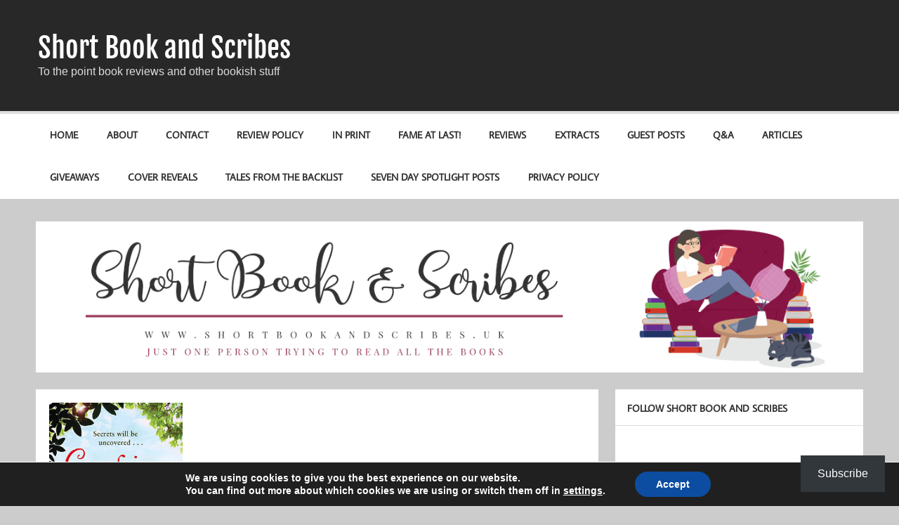

--- FILE ---
content_type: text/html; charset=UTF-8
request_url: https://shortbookandscribes.uk/reviews/shortbookandscribes-bookreview-greyfriars-house-by-emma-fraser/
body_size: 68781
content:
<!DOCTYPE html><!-- HTML 5 -->
<html lang="en-GB">

<head>
<meta charset="UTF-8" />
<meta name="viewport" content="width=device-width, initial-scale=1">
<link rel="profile" href="http://gmpg.org/xfn/11" />
<link rel="pingback" href="https://shortbookandscribes.uk/wordpress/xmlrpc.php" />

<title>ShortBookandScribes #BookReview &#8211; Greyfriars House by Emma Fraser &#8211; Short Book and Scribes</title>
<meta name='robots' content='max-image-preview:large' />
<link rel='dns-prefetch' href='//secure.gravatar.com' />
<link rel='dns-prefetch' href='//stats.wp.com' />
<link rel='dns-prefetch' href='//v0.wordpress.com' />
<link rel='dns-prefetch' href='//widgets.wp.com' />
<link rel='dns-prefetch' href='//s0.wp.com' />
<link rel='dns-prefetch' href='//0.gravatar.com' />
<link rel='dns-prefetch' href='//1.gravatar.com' />
<link rel='dns-prefetch' href='//2.gravatar.com' />
<link rel='dns-prefetch' href='//jetpack.wordpress.com' />
<link rel='dns-prefetch' href='//public-api.wordpress.com' />
<link rel="alternate" type="application/rss+xml" title="Short Book and Scribes &raquo; Feed" href="https://shortbookandscribes.uk/feed/" />
<link rel="alternate" type="application/rss+xml" title="Short Book and Scribes &raquo; Comments Feed" href="https://shortbookandscribes.uk/comments/feed/" />
<link rel="alternate" type="application/rss+xml" title="Short Book and Scribes &raquo; ShortBookandScribes #BookReview &#8211; Greyfriars House by Emma Fraser Comments Feed" href="https://shortbookandscribes.uk/reviews/shortbookandscribes-bookreview-greyfriars-house-by-emma-fraser/feed/" />
<link rel="alternate" title="oEmbed (JSON)" type="application/json+oembed" href="https://shortbookandscribes.uk/wp-json/oembed/1.0/embed?url=https%3A%2F%2Fshortbookandscribes.uk%2Freviews%2Fshortbookandscribes-bookreview-greyfriars-house-by-emma-fraser%2F" />
<link rel="alternate" title="oEmbed (XML)" type="text/xml+oembed" href="https://shortbookandscribes.uk/wp-json/oembed/1.0/embed?url=https%3A%2F%2Fshortbookandscribes.uk%2Freviews%2Fshortbookandscribes-bookreview-greyfriars-house-by-emma-fraser%2F&#038;format=xml" />
<style id='wp-img-auto-sizes-contain-inline-css' type='text/css'>
img:is([sizes=auto i],[sizes^="auto," i]){contain-intrinsic-size:3000px 1500px}
/*# sourceURL=wp-img-auto-sizes-contain-inline-css */
</style>
<link rel='stylesheet' id='jetpack_related-posts-css' href='https://shortbookandscribes.uk/wordpress/wp-content/plugins/jetpack/modules/related-posts/related-posts.css?ver=20240116' type='text/css' media='all' />
<link rel='stylesheet' id='momentous-custom-fonts-css' href='https://shortbookandscribes.uk/wordpress/wp-content/themes/momentous-lite/css/custom-fonts.css?ver=20180413' type='text/css' media='all' />
<link rel='stylesheet' id='sbi_styles-css' href='https://shortbookandscribes.uk/wordpress/wp-content/plugins/instagram-feed/css/sbi-styles.min.css?ver=6.10.0' type='text/css' media='all' />
<style id='wp-emoji-styles-inline-css' type='text/css'>

	img.wp-smiley, img.emoji {
		display: inline !important;
		border: none !important;
		box-shadow: none !important;
		height: 1em !important;
		width: 1em !important;
		margin: 0 0.07em !important;
		vertical-align: -0.1em !important;
		background: none !important;
		padding: 0 !important;
	}
/*# sourceURL=wp-emoji-styles-inline-css */
</style>
<style id='wp-block-library-inline-css' type='text/css'>
:root{--wp-block-synced-color:#7a00df;--wp-block-synced-color--rgb:122,0,223;--wp-bound-block-color:var(--wp-block-synced-color);--wp-editor-canvas-background:#ddd;--wp-admin-theme-color:#007cba;--wp-admin-theme-color--rgb:0,124,186;--wp-admin-theme-color-darker-10:#006ba1;--wp-admin-theme-color-darker-10--rgb:0,107,160.5;--wp-admin-theme-color-darker-20:#005a87;--wp-admin-theme-color-darker-20--rgb:0,90,135;--wp-admin-border-width-focus:2px}@media (min-resolution:192dpi){:root{--wp-admin-border-width-focus:1.5px}}.wp-element-button{cursor:pointer}:root .has-very-light-gray-background-color{background-color:#eee}:root .has-very-dark-gray-background-color{background-color:#313131}:root .has-very-light-gray-color{color:#eee}:root .has-very-dark-gray-color{color:#313131}:root .has-vivid-green-cyan-to-vivid-cyan-blue-gradient-background{background:linear-gradient(135deg,#00d084,#0693e3)}:root .has-purple-crush-gradient-background{background:linear-gradient(135deg,#34e2e4,#4721fb 50%,#ab1dfe)}:root .has-hazy-dawn-gradient-background{background:linear-gradient(135deg,#faaca8,#dad0ec)}:root .has-subdued-olive-gradient-background{background:linear-gradient(135deg,#fafae1,#67a671)}:root .has-atomic-cream-gradient-background{background:linear-gradient(135deg,#fdd79a,#004a59)}:root .has-nightshade-gradient-background{background:linear-gradient(135deg,#330968,#31cdcf)}:root .has-midnight-gradient-background{background:linear-gradient(135deg,#020381,#2874fc)}:root{--wp--preset--font-size--normal:16px;--wp--preset--font-size--huge:42px}.has-regular-font-size{font-size:1em}.has-larger-font-size{font-size:2.625em}.has-normal-font-size{font-size:var(--wp--preset--font-size--normal)}.has-huge-font-size{font-size:var(--wp--preset--font-size--huge)}.has-text-align-center{text-align:center}.has-text-align-left{text-align:left}.has-text-align-right{text-align:right}.has-fit-text{white-space:nowrap!important}#end-resizable-editor-section{display:none}.aligncenter{clear:both}.items-justified-left{justify-content:flex-start}.items-justified-center{justify-content:center}.items-justified-right{justify-content:flex-end}.items-justified-space-between{justify-content:space-between}.screen-reader-text{border:0;clip-path:inset(50%);height:1px;margin:-1px;overflow:hidden;padding:0;position:absolute;width:1px;word-wrap:normal!important}.screen-reader-text:focus{background-color:#ddd;clip-path:none;color:#444;display:block;font-size:1em;height:auto;left:5px;line-height:normal;padding:15px 23px 14px;text-decoration:none;top:5px;width:auto;z-index:100000}html :where(.has-border-color){border-style:solid}html :where([style*=border-top-color]){border-top-style:solid}html :where([style*=border-right-color]){border-right-style:solid}html :where([style*=border-bottom-color]){border-bottom-style:solid}html :where([style*=border-left-color]){border-left-style:solid}html :where([style*=border-width]){border-style:solid}html :where([style*=border-top-width]){border-top-style:solid}html :where([style*=border-right-width]){border-right-style:solid}html :where([style*=border-bottom-width]){border-bottom-style:solid}html :where([style*=border-left-width]){border-left-style:solid}html :where(img[class*=wp-image-]){height:auto;max-width:100%}:where(figure){margin:0 0 1em}html :where(.is-position-sticky){--wp-admin--admin-bar--position-offset:var(--wp-admin--admin-bar--height,0px)}@media screen and (max-width:600px){html :where(.is-position-sticky){--wp-admin--admin-bar--position-offset:0px}}

/*# sourceURL=wp-block-library-inline-css */
</style><style id='wp-block-heading-inline-css' type='text/css'>
h1:where(.wp-block-heading).has-background,h2:where(.wp-block-heading).has-background,h3:where(.wp-block-heading).has-background,h4:where(.wp-block-heading).has-background,h5:where(.wp-block-heading).has-background,h6:where(.wp-block-heading).has-background{padding:1.25em 2.375em}h1.has-text-align-left[style*=writing-mode]:where([style*=vertical-lr]),h1.has-text-align-right[style*=writing-mode]:where([style*=vertical-rl]),h2.has-text-align-left[style*=writing-mode]:where([style*=vertical-lr]),h2.has-text-align-right[style*=writing-mode]:where([style*=vertical-rl]),h3.has-text-align-left[style*=writing-mode]:where([style*=vertical-lr]),h3.has-text-align-right[style*=writing-mode]:where([style*=vertical-rl]),h4.has-text-align-left[style*=writing-mode]:where([style*=vertical-lr]),h4.has-text-align-right[style*=writing-mode]:where([style*=vertical-rl]),h5.has-text-align-left[style*=writing-mode]:where([style*=vertical-lr]),h5.has-text-align-right[style*=writing-mode]:where([style*=vertical-rl]),h6.has-text-align-left[style*=writing-mode]:where([style*=vertical-lr]),h6.has-text-align-right[style*=writing-mode]:where([style*=vertical-rl]){rotate:180deg}
/*# sourceURL=https://shortbookandscribes.uk/wordpress/wp-includes/blocks/heading/style.min.css */
</style>
<style id='wp-block-group-inline-css' type='text/css'>
.wp-block-group{box-sizing:border-box}:where(.wp-block-group.wp-block-group-is-layout-constrained){position:relative}
/*# sourceURL=https://shortbookandscribes.uk/wordpress/wp-includes/blocks/group/style.min.css */
</style>
<style id='wp-block-paragraph-inline-css' type='text/css'>
.is-small-text{font-size:.875em}.is-regular-text{font-size:1em}.is-large-text{font-size:2.25em}.is-larger-text{font-size:3em}.has-drop-cap:not(:focus):first-letter{float:left;font-size:8.4em;font-style:normal;font-weight:100;line-height:.68;margin:.05em .1em 0 0;text-transform:uppercase}body.rtl .has-drop-cap:not(:focus):first-letter{float:none;margin-left:.1em}p.has-drop-cap.has-background{overflow:hidden}:root :where(p.has-background){padding:1.25em 2.375em}:where(p.has-text-color:not(.has-link-color)) a{color:inherit}p.has-text-align-left[style*="writing-mode:vertical-lr"],p.has-text-align-right[style*="writing-mode:vertical-rl"]{rotate:180deg}
/*# sourceURL=https://shortbookandscribes.uk/wordpress/wp-includes/blocks/paragraph/style.min.css */
</style>
<style id='wp-block-separator-inline-css' type='text/css'>
@charset "UTF-8";.wp-block-separator{border:none;border-top:2px solid}:root :where(.wp-block-separator.is-style-dots){height:auto;line-height:1;text-align:center}:root :where(.wp-block-separator.is-style-dots):before{color:currentColor;content:"···";font-family:serif;font-size:1.5em;letter-spacing:2em;padding-left:2em}.wp-block-separator.is-style-dots{background:none!important;border:none!important}
/*# sourceURL=https://shortbookandscribes.uk/wordpress/wp-includes/blocks/separator/style.min.css */
</style>
<style id='wp-block-social-links-inline-css' type='text/css'>
.wp-block-social-links{background:none;box-sizing:border-box;margin-left:0;padding-left:0;padding-right:0;text-indent:0}.wp-block-social-links .wp-social-link a,.wp-block-social-links .wp-social-link a:hover{border-bottom:0;box-shadow:none;text-decoration:none}.wp-block-social-links .wp-social-link svg{height:1em;width:1em}.wp-block-social-links .wp-social-link span:not(.screen-reader-text){font-size:.65em;margin-left:.5em;margin-right:.5em}.wp-block-social-links.has-small-icon-size{font-size:16px}.wp-block-social-links,.wp-block-social-links.has-normal-icon-size{font-size:24px}.wp-block-social-links.has-large-icon-size{font-size:36px}.wp-block-social-links.has-huge-icon-size{font-size:48px}.wp-block-social-links.aligncenter{display:flex;justify-content:center}.wp-block-social-links.alignright{justify-content:flex-end}.wp-block-social-link{border-radius:9999px;display:block}@media not (prefers-reduced-motion){.wp-block-social-link{transition:transform .1s ease}}.wp-block-social-link{height:auto}.wp-block-social-link a{align-items:center;display:flex;line-height:0}.wp-block-social-link:hover{transform:scale(1.1)}.wp-block-social-links .wp-block-social-link.wp-social-link{display:inline-block;margin:0;padding:0}.wp-block-social-links .wp-block-social-link.wp-social-link .wp-block-social-link-anchor,.wp-block-social-links .wp-block-social-link.wp-social-link .wp-block-social-link-anchor svg,.wp-block-social-links .wp-block-social-link.wp-social-link .wp-block-social-link-anchor:active,.wp-block-social-links .wp-block-social-link.wp-social-link .wp-block-social-link-anchor:hover,.wp-block-social-links .wp-block-social-link.wp-social-link .wp-block-social-link-anchor:visited{color:currentColor;fill:currentColor}:where(.wp-block-social-links:not(.is-style-logos-only)) .wp-social-link{background-color:#f0f0f0;color:#444}:where(.wp-block-social-links:not(.is-style-logos-only)) .wp-social-link-amazon{background-color:#f90;color:#fff}:where(.wp-block-social-links:not(.is-style-logos-only)) .wp-social-link-bandcamp{background-color:#1ea0c3;color:#fff}:where(.wp-block-social-links:not(.is-style-logos-only)) .wp-social-link-behance{background-color:#0757fe;color:#fff}:where(.wp-block-social-links:not(.is-style-logos-only)) .wp-social-link-bluesky{background-color:#0a7aff;color:#fff}:where(.wp-block-social-links:not(.is-style-logos-only)) .wp-social-link-codepen{background-color:#1e1f26;color:#fff}:where(.wp-block-social-links:not(.is-style-logos-only)) .wp-social-link-deviantart{background-color:#02e49b;color:#fff}:where(.wp-block-social-links:not(.is-style-logos-only)) .wp-social-link-discord{background-color:#5865f2;color:#fff}:where(.wp-block-social-links:not(.is-style-logos-only)) .wp-social-link-dribbble{background-color:#e94c89;color:#fff}:where(.wp-block-social-links:not(.is-style-logos-only)) .wp-social-link-dropbox{background-color:#4280ff;color:#fff}:where(.wp-block-social-links:not(.is-style-logos-only)) .wp-social-link-etsy{background-color:#f45800;color:#fff}:where(.wp-block-social-links:not(.is-style-logos-only)) .wp-social-link-facebook{background-color:#0866ff;color:#fff}:where(.wp-block-social-links:not(.is-style-logos-only)) .wp-social-link-fivehundredpx{background-color:#000;color:#fff}:where(.wp-block-social-links:not(.is-style-logos-only)) .wp-social-link-flickr{background-color:#0461dd;color:#fff}:where(.wp-block-social-links:not(.is-style-logos-only)) .wp-social-link-foursquare{background-color:#e65678;color:#fff}:where(.wp-block-social-links:not(.is-style-logos-only)) .wp-social-link-github{background-color:#24292d;color:#fff}:where(.wp-block-social-links:not(.is-style-logos-only)) .wp-social-link-goodreads{background-color:#eceadd;color:#382110}:where(.wp-block-social-links:not(.is-style-logos-only)) .wp-social-link-google{background-color:#ea4434;color:#fff}:where(.wp-block-social-links:not(.is-style-logos-only)) .wp-social-link-gravatar{background-color:#1d4fc4;color:#fff}:where(.wp-block-social-links:not(.is-style-logos-only)) .wp-social-link-instagram{background-color:#f00075;color:#fff}:where(.wp-block-social-links:not(.is-style-logos-only)) .wp-social-link-lastfm{background-color:#e21b24;color:#fff}:where(.wp-block-social-links:not(.is-style-logos-only)) .wp-social-link-linkedin{background-color:#0d66c2;color:#fff}:where(.wp-block-social-links:not(.is-style-logos-only)) .wp-social-link-mastodon{background-color:#3288d4;color:#fff}:where(.wp-block-social-links:not(.is-style-logos-only)) .wp-social-link-medium{background-color:#000;color:#fff}:where(.wp-block-social-links:not(.is-style-logos-only)) .wp-social-link-meetup{background-color:#f6405f;color:#fff}:where(.wp-block-social-links:not(.is-style-logos-only)) .wp-social-link-patreon{background-color:#000;color:#fff}:where(.wp-block-social-links:not(.is-style-logos-only)) .wp-social-link-pinterest{background-color:#e60122;color:#fff}:where(.wp-block-social-links:not(.is-style-logos-only)) .wp-social-link-pocket{background-color:#ef4155;color:#fff}:where(.wp-block-social-links:not(.is-style-logos-only)) .wp-social-link-reddit{background-color:#ff4500;color:#fff}:where(.wp-block-social-links:not(.is-style-logos-only)) .wp-social-link-skype{background-color:#0478d7;color:#fff}:where(.wp-block-social-links:not(.is-style-logos-only)) .wp-social-link-snapchat{background-color:#fefc00;color:#fff;stroke:#000}:where(.wp-block-social-links:not(.is-style-logos-only)) .wp-social-link-soundcloud{background-color:#ff5600;color:#fff}:where(.wp-block-social-links:not(.is-style-logos-only)) .wp-social-link-spotify{background-color:#1bd760;color:#fff}:where(.wp-block-social-links:not(.is-style-logos-only)) .wp-social-link-telegram{background-color:#2aabee;color:#fff}:where(.wp-block-social-links:not(.is-style-logos-only)) .wp-social-link-threads{background-color:#000;color:#fff}:where(.wp-block-social-links:not(.is-style-logos-only)) .wp-social-link-tiktok{background-color:#000;color:#fff}:where(.wp-block-social-links:not(.is-style-logos-only)) .wp-social-link-tumblr{background-color:#011835;color:#fff}:where(.wp-block-social-links:not(.is-style-logos-only)) .wp-social-link-twitch{background-color:#6440a4;color:#fff}:where(.wp-block-social-links:not(.is-style-logos-only)) .wp-social-link-twitter{background-color:#1da1f2;color:#fff}:where(.wp-block-social-links:not(.is-style-logos-only)) .wp-social-link-vimeo{background-color:#1eb7ea;color:#fff}:where(.wp-block-social-links:not(.is-style-logos-only)) .wp-social-link-vk{background-color:#4680c2;color:#fff}:where(.wp-block-social-links:not(.is-style-logos-only)) .wp-social-link-wordpress{background-color:#3499cd;color:#fff}:where(.wp-block-social-links:not(.is-style-logos-only)) .wp-social-link-whatsapp{background-color:#25d366;color:#fff}:where(.wp-block-social-links:not(.is-style-logos-only)) .wp-social-link-x{background-color:#000;color:#fff}:where(.wp-block-social-links:not(.is-style-logos-only)) .wp-social-link-yelp{background-color:#d32422;color:#fff}:where(.wp-block-social-links:not(.is-style-logos-only)) .wp-social-link-youtube{background-color:red;color:#fff}:where(.wp-block-social-links.is-style-logos-only) .wp-social-link{background:none}:where(.wp-block-social-links.is-style-logos-only) .wp-social-link svg{height:1.25em;width:1.25em}:where(.wp-block-social-links.is-style-logos-only) .wp-social-link-amazon{color:#f90}:where(.wp-block-social-links.is-style-logos-only) .wp-social-link-bandcamp{color:#1ea0c3}:where(.wp-block-social-links.is-style-logos-only) .wp-social-link-behance{color:#0757fe}:where(.wp-block-social-links.is-style-logos-only) .wp-social-link-bluesky{color:#0a7aff}:where(.wp-block-social-links.is-style-logos-only) .wp-social-link-codepen{color:#1e1f26}:where(.wp-block-social-links.is-style-logos-only) .wp-social-link-deviantart{color:#02e49b}:where(.wp-block-social-links.is-style-logos-only) .wp-social-link-discord{color:#5865f2}:where(.wp-block-social-links.is-style-logos-only) .wp-social-link-dribbble{color:#e94c89}:where(.wp-block-social-links.is-style-logos-only) .wp-social-link-dropbox{color:#4280ff}:where(.wp-block-social-links.is-style-logos-only) .wp-social-link-etsy{color:#f45800}:where(.wp-block-social-links.is-style-logos-only) .wp-social-link-facebook{color:#0866ff}:where(.wp-block-social-links.is-style-logos-only) .wp-social-link-fivehundredpx{color:#000}:where(.wp-block-social-links.is-style-logos-only) .wp-social-link-flickr{color:#0461dd}:where(.wp-block-social-links.is-style-logos-only) .wp-social-link-foursquare{color:#e65678}:where(.wp-block-social-links.is-style-logos-only) .wp-social-link-github{color:#24292d}:where(.wp-block-social-links.is-style-logos-only) .wp-social-link-goodreads{color:#382110}:where(.wp-block-social-links.is-style-logos-only) .wp-social-link-google{color:#ea4434}:where(.wp-block-social-links.is-style-logos-only) .wp-social-link-gravatar{color:#1d4fc4}:where(.wp-block-social-links.is-style-logos-only) .wp-social-link-instagram{color:#f00075}:where(.wp-block-social-links.is-style-logos-only) .wp-social-link-lastfm{color:#e21b24}:where(.wp-block-social-links.is-style-logos-only) .wp-social-link-linkedin{color:#0d66c2}:where(.wp-block-social-links.is-style-logos-only) .wp-social-link-mastodon{color:#3288d4}:where(.wp-block-social-links.is-style-logos-only) .wp-social-link-medium{color:#000}:where(.wp-block-social-links.is-style-logos-only) .wp-social-link-meetup{color:#f6405f}:where(.wp-block-social-links.is-style-logos-only) .wp-social-link-patreon{color:#000}:where(.wp-block-social-links.is-style-logos-only) .wp-social-link-pinterest{color:#e60122}:where(.wp-block-social-links.is-style-logos-only) .wp-social-link-pocket{color:#ef4155}:where(.wp-block-social-links.is-style-logos-only) .wp-social-link-reddit{color:#ff4500}:where(.wp-block-social-links.is-style-logos-only) .wp-social-link-skype{color:#0478d7}:where(.wp-block-social-links.is-style-logos-only) .wp-social-link-snapchat{color:#fff;stroke:#000}:where(.wp-block-social-links.is-style-logos-only) .wp-social-link-soundcloud{color:#ff5600}:where(.wp-block-social-links.is-style-logos-only) .wp-social-link-spotify{color:#1bd760}:where(.wp-block-social-links.is-style-logos-only) .wp-social-link-telegram{color:#2aabee}:where(.wp-block-social-links.is-style-logos-only) .wp-social-link-threads{color:#000}:where(.wp-block-social-links.is-style-logos-only) .wp-social-link-tiktok{color:#000}:where(.wp-block-social-links.is-style-logos-only) .wp-social-link-tumblr{color:#011835}:where(.wp-block-social-links.is-style-logos-only) .wp-social-link-twitch{color:#6440a4}:where(.wp-block-social-links.is-style-logos-only) .wp-social-link-twitter{color:#1da1f2}:where(.wp-block-social-links.is-style-logos-only) .wp-social-link-vimeo{color:#1eb7ea}:where(.wp-block-social-links.is-style-logos-only) .wp-social-link-vk{color:#4680c2}:where(.wp-block-social-links.is-style-logos-only) .wp-social-link-whatsapp{color:#25d366}:where(.wp-block-social-links.is-style-logos-only) .wp-social-link-wordpress{color:#3499cd}:where(.wp-block-social-links.is-style-logos-only) .wp-social-link-x{color:#000}:where(.wp-block-social-links.is-style-logos-only) .wp-social-link-yelp{color:#d32422}:where(.wp-block-social-links.is-style-logos-only) .wp-social-link-youtube{color:red}.wp-block-social-links.is-style-pill-shape .wp-social-link{width:auto}:root :where(.wp-block-social-links .wp-social-link a){padding:.25em}:root :where(.wp-block-social-links.is-style-logos-only .wp-social-link a){padding:0}:root :where(.wp-block-social-links.is-style-pill-shape .wp-social-link a){padding-left:.6666666667em;padding-right:.6666666667em}.wp-block-social-links:not(.has-icon-color):not(.has-icon-background-color) .wp-social-link-snapchat .wp-block-social-link-label{color:#000}
/*# sourceURL=https://shortbookandscribes.uk/wordpress/wp-includes/blocks/social-links/style.min.css */
</style>
<style id='global-styles-inline-css' type='text/css'>
:root{--wp--preset--aspect-ratio--square: 1;--wp--preset--aspect-ratio--4-3: 4/3;--wp--preset--aspect-ratio--3-4: 3/4;--wp--preset--aspect-ratio--3-2: 3/2;--wp--preset--aspect-ratio--2-3: 2/3;--wp--preset--aspect-ratio--16-9: 16/9;--wp--preset--aspect-ratio--9-16: 9/16;--wp--preset--color--black: #353535;--wp--preset--color--cyan-bluish-gray: #abb8c3;--wp--preset--color--white: #ffffff;--wp--preset--color--pale-pink: #f78da7;--wp--preset--color--vivid-red: #cf2e2e;--wp--preset--color--luminous-vivid-orange: #ff6900;--wp--preset--color--luminous-vivid-amber: #fcb900;--wp--preset--color--light-green-cyan: #7bdcb5;--wp--preset--color--vivid-green-cyan: #00d084;--wp--preset--color--pale-cyan-blue: #8ed1fc;--wp--preset--color--vivid-cyan-blue: #0693e3;--wp--preset--color--vivid-purple: #9b51e0;--wp--preset--color--primary: #22a8d8;--wp--preset--color--light-gray: #f0f0f0;--wp--preset--color--dark-gray: #777777;--wp--preset--gradient--vivid-cyan-blue-to-vivid-purple: linear-gradient(135deg,rgb(6,147,227) 0%,rgb(155,81,224) 100%);--wp--preset--gradient--light-green-cyan-to-vivid-green-cyan: linear-gradient(135deg,rgb(122,220,180) 0%,rgb(0,208,130) 100%);--wp--preset--gradient--luminous-vivid-amber-to-luminous-vivid-orange: linear-gradient(135deg,rgb(252,185,0) 0%,rgb(255,105,0) 100%);--wp--preset--gradient--luminous-vivid-orange-to-vivid-red: linear-gradient(135deg,rgb(255,105,0) 0%,rgb(207,46,46) 100%);--wp--preset--gradient--very-light-gray-to-cyan-bluish-gray: linear-gradient(135deg,rgb(238,238,238) 0%,rgb(169,184,195) 100%);--wp--preset--gradient--cool-to-warm-spectrum: linear-gradient(135deg,rgb(74,234,220) 0%,rgb(151,120,209) 20%,rgb(207,42,186) 40%,rgb(238,44,130) 60%,rgb(251,105,98) 80%,rgb(254,248,76) 100%);--wp--preset--gradient--blush-light-purple: linear-gradient(135deg,rgb(255,206,236) 0%,rgb(152,150,240) 100%);--wp--preset--gradient--blush-bordeaux: linear-gradient(135deg,rgb(254,205,165) 0%,rgb(254,45,45) 50%,rgb(107,0,62) 100%);--wp--preset--gradient--luminous-dusk: linear-gradient(135deg,rgb(255,203,112) 0%,rgb(199,81,192) 50%,rgb(65,88,208) 100%);--wp--preset--gradient--pale-ocean: linear-gradient(135deg,rgb(255,245,203) 0%,rgb(182,227,212) 50%,rgb(51,167,181) 100%);--wp--preset--gradient--electric-grass: linear-gradient(135deg,rgb(202,248,128) 0%,rgb(113,206,126) 100%);--wp--preset--gradient--midnight: linear-gradient(135deg,rgb(2,3,129) 0%,rgb(40,116,252) 100%);--wp--preset--font-size--small: 13px;--wp--preset--font-size--medium: 20px;--wp--preset--font-size--large: 36px;--wp--preset--font-size--x-large: 42px;--wp--preset--spacing--20: 0.44rem;--wp--preset--spacing--30: 0.67rem;--wp--preset--spacing--40: 1rem;--wp--preset--spacing--50: 1.5rem;--wp--preset--spacing--60: 2.25rem;--wp--preset--spacing--70: 3.38rem;--wp--preset--spacing--80: 5.06rem;--wp--preset--shadow--natural: 6px 6px 9px rgba(0, 0, 0, 0.2);--wp--preset--shadow--deep: 12px 12px 50px rgba(0, 0, 0, 0.4);--wp--preset--shadow--sharp: 6px 6px 0px rgba(0, 0, 0, 0.2);--wp--preset--shadow--outlined: 6px 6px 0px -3px rgb(255, 255, 255), 6px 6px rgb(0, 0, 0);--wp--preset--shadow--crisp: 6px 6px 0px rgb(0, 0, 0);}:where(.is-layout-flex){gap: 0.5em;}:where(.is-layout-grid){gap: 0.5em;}body .is-layout-flex{display: flex;}.is-layout-flex{flex-wrap: wrap;align-items: center;}.is-layout-flex > :is(*, div){margin: 0;}body .is-layout-grid{display: grid;}.is-layout-grid > :is(*, div){margin: 0;}:where(.wp-block-columns.is-layout-flex){gap: 2em;}:where(.wp-block-columns.is-layout-grid){gap: 2em;}:where(.wp-block-post-template.is-layout-flex){gap: 1.25em;}:where(.wp-block-post-template.is-layout-grid){gap: 1.25em;}.has-black-color{color: var(--wp--preset--color--black) !important;}.has-cyan-bluish-gray-color{color: var(--wp--preset--color--cyan-bluish-gray) !important;}.has-white-color{color: var(--wp--preset--color--white) !important;}.has-pale-pink-color{color: var(--wp--preset--color--pale-pink) !important;}.has-vivid-red-color{color: var(--wp--preset--color--vivid-red) !important;}.has-luminous-vivid-orange-color{color: var(--wp--preset--color--luminous-vivid-orange) !important;}.has-luminous-vivid-amber-color{color: var(--wp--preset--color--luminous-vivid-amber) !important;}.has-light-green-cyan-color{color: var(--wp--preset--color--light-green-cyan) !important;}.has-vivid-green-cyan-color{color: var(--wp--preset--color--vivid-green-cyan) !important;}.has-pale-cyan-blue-color{color: var(--wp--preset--color--pale-cyan-blue) !important;}.has-vivid-cyan-blue-color{color: var(--wp--preset--color--vivid-cyan-blue) !important;}.has-vivid-purple-color{color: var(--wp--preset--color--vivid-purple) !important;}.has-black-background-color{background-color: var(--wp--preset--color--black) !important;}.has-cyan-bluish-gray-background-color{background-color: var(--wp--preset--color--cyan-bluish-gray) !important;}.has-white-background-color{background-color: var(--wp--preset--color--white) !important;}.has-pale-pink-background-color{background-color: var(--wp--preset--color--pale-pink) !important;}.has-vivid-red-background-color{background-color: var(--wp--preset--color--vivid-red) !important;}.has-luminous-vivid-orange-background-color{background-color: var(--wp--preset--color--luminous-vivid-orange) !important;}.has-luminous-vivid-amber-background-color{background-color: var(--wp--preset--color--luminous-vivid-amber) !important;}.has-light-green-cyan-background-color{background-color: var(--wp--preset--color--light-green-cyan) !important;}.has-vivid-green-cyan-background-color{background-color: var(--wp--preset--color--vivid-green-cyan) !important;}.has-pale-cyan-blue-background-color{background-color: var(--wp--preset--color--pale-cyan-blue) !important;}.has-vivid-cyan-blue-background-color{background-color: var(--wp--preset--color--vivid-cyan-blue) !important;}.has-vivid-purple-background-color{background-color: var(--wp--preset--color--vivid-purple) !important;}.has-black-border-color{border-color: var(--wp--preset--color--black) !important;}.has-cyan-bluish-gray-border-color{border-color: var(--wp--preset--color--cyan-bluish-gray) !important;}.has-white-border-color{border-color: var(--wp--preset--color--white) !important;}.has-pale-pink-border-color{border-color: var(--wp--preset--color--pale-pink) !important;}.has-vivid-red-border-color{border-color: var(--wp--preset--color--vivid-red) !important;}.has-luminous-vivid-orange-border-color{border-color: var(--wp--preset--color--luminous-vivid-orange) !important;}.has-luminous-vivid-amber-border-color{border-color: var(--wp--preset--color--luminous-vivid-amber) !important;}.has-light-green-cyan-border-color{border-color: var(--wp--preset--color--light-green-cyan) !important;}.has-vivid-green-cyan-border-color{border-color: var(--wp--preset--color--vivid-green-cyan) !important;}.has-pale-cyan-blue-border-color{border-color: var(--wp--preset--color--pale-cyan-blue) !important;}.has-vivid-cyan-blue-border-color{border-color: var(--wp--preset--color--vivid-cyan-blue) !important;}.has-vivid-purple-border-color{border-color: var(--wp--preset--color--vivid-purple) !important;}.has-vivid-cyan-blue-to-vivid-purple-gradient-background{background: var(--wp--preset--gradient--vivid-cyan-blue-to-vivid-purple) !important;}.has-light-green-cyan-to-vivid-green-cyan-gradient-background{background: var(--wp--preset--gradient--light-green-cyan-to-vivid-green-cyan) !important;}.has-luminous-vivid-amber-to-luminous-vivid-orange-gradient-background{background: var(--wp--preset--gradient--luminous-vivid-amber-to-luminous-vivid-orange) !important;}.has-luminous-vivid-orange-to-vivid-red-gradient-background{background: var(--wp--preset--gradient--luminous-vivid-orange-to-vivid-red) !important;}.has-very-light-gray-to-cyan-bluish-gray-gradient-background{background: var(--wp--preset--gradient--very-light-gray-to-cyan-bluish-gray) !important;}.has-cool-to-warm-spectrum-gradient-background{background: var(--wp--preset--gradient--cool-to-warm-spectrum) !important;}.has-blush-light-purple-gradient-background{background: var(--wp--preset--gradient--blush-light-purple) !important;}.has-blush-bordeaux-gradient-background{background: var(--wp--preset--gradient--blush-bordeaux) !important;}.has-luminous-dusk-gradient-background{background: var(--wp--preset--gradient--luminous-dusk) !important;}.has-pale-ocean-gradient-background{background: var(--wp--preset--gradient--pale-ocean) !important;}.has-electric-grass-gradient-background{background: var(--wp--preset--gradient--electric-grass) !important;}.has-midnight-gradient-background{background: var(--wp--preset--gradient--midnight) !important;}.has-small-font-size{font-size: var(--wp--preset--font-size--small) !important;}.has-medium-font-size{font-size: var(--wp--preset--font-size--medium) !important;}.has-large-font-size{font-size: var(--wp--preset--font-size--large) !important;}.has-x-large-font-size{font-size: var(--wp--preset--font-size--x-large) !important;}
/*# sourceURL=global-styles-inline-css */
</style>
<style id='core-block-supports-inline-css' type='text/css'>
.wp-container-core-group-is-layout-bcfe9290 > :where(:not(.alignleft):not(.alignright):not(.alignfull)){max-width:480px;margin-left:auto !important;margin-right:auto !important;}.wp-container-core-group-is-layout-bcfe9290 > .alignwide{max-width:480px;}.wp-container-core-group-is-layout-bcfe9290 .alignfull{max-width:none;}
/*# sourceURL=core-block-supports-inline-css */
</style>

<style id='classic-theme-styles-inline-css' type='text/css'>
/*! This file is auto-generated */
.wp-block-button__link{color:#fff;background-color:#32373c;border-radius:9999px;box-shadow:none;text-decoration:none;padding:calc(.667em + 2px) calc(1.333em + 2px);font-size:1.125em}.wp-block-file__button{background:#32373c;color:#fff;text-decoration:none}
/*# sourceURL=/wp-includes/css/classic-themes.min.css */
</style>
<link rel='stylesheet' id='parent-style-css' href='https://shortbookandscribes.uk/wordpress/wp-content/themes/momentous-lite/style.css?ver=6.9' type='text/css' media='all' />
<link rel='stylesheet' id='child-style-css' href='https://shortbookandscribes.uk/wordpress/wp-content/themes/momentous-lite-child-sbs/style.css?ver=0.1.1' type='text/css' media='all' />
<link rel='stylesheet' id='momentous-lite-stylesheet-css' href='https://shortbookandscribes.uk/wordpress/wp-content/themes/momentous-lite-child-sbs/style.css?ver=0.1.1' type='text/css' media='all' />
<link rel='stylesheet' id='genericons-css' href='https://shortbookandscribes.uk/wordpress/wp-content/plugins/jetpack/_inc/genericons/genericons/genericons.css?ver=3.1' type='text/css' media='all' />
<link rel='stylesheet' id='themezee-related-posts-css' href='https://shortbookandscribes.uk/wordpress/wp-content/themes/momentous-lite/css/themezee-related-posts.css?ver=20160421' type='text/css' media='all' />
<link rel='stylesheet' id='subscribe-floating-button-css-css' href='https://shortbookandscribes.uk/wordpress/wp-content/plugins/jetpack/modules/subscriptions/subscribe-floating-button/subscribe-floating-button.css?ver=15.4' type='text/css' media='all' />
<link rel='stylesheet' id='jetpack_likes-css' href='https://shortbookandscribes.uk/wordpress/wp-content/plugins/jetpack/modules/likes/style.css?ver=15.4' type='text/css' media='all' />
<link rel='stylesheet' id='pptwj-widget-tab-css-css' href='https://shortbookandscribes.uk/wordpress/wp-content/plugins/popular-posts-tab-widget-for-jetpack/tab.css?ver=6.9' type='text/css' media='all' />
<link rel='stylesheet' id='jetpack-subscriptions-css' href='https://shortbookandscribes.uk/wordpress/wp-content/plugins/jetpack/_inc/build/subscriptions/subscriptions.min.css?ver=15.4' type='text/css' media='all' />
<style id='jetpack_facebook_likebox-inline-css' type='text/css'>
.widget_facebook_likebox {
	overflow: hidden;
}

/*# sourceURL=https://shortbookandscribes.uk/wordpress/wp-content/plugins/jetpack/modules/widgets/facebook-likebox/style.css */
</style>
<link rel='stylesheet' id='moove_gdpr_frontend-css' href='https://shortbookandscribes.uk/wordpress/wp-content/plugins/gdpr-cookie-compliance/dist/styles/gdpr-main.css?ver=5.0.9' type='text/css' media='all' />
<style id='moove_gdpr_frontend-inline-css' type='text/css'>
#moove_gdpr_cookie_modal,#moove_gdpr_cookie_info_bar,.gdpr_cookie_settings_shortcode_content{font-family:&#039;Nunito&#039;,sans-serif}#moove_gdpr_save_popup_settings_button{background-color:#373737;color:#fff}#moove_gdpr_save_popup_settings_button:hover{background-color:#000}#moove_gdpr_cookie_info_bar .moove-gdpr-info-bar-container .moove-gdpr-info-bar-content a.mgbutton,#moove_gdpr_cookie_info_bar .moove-gdpr-info-bar-container .moove-gdpr-info-bar-content button.mgbutton{background-color:#0C4DA2}#moove_gdpr_cookie_modal .moove-gdpr-modal-content .moove-gdpr-modal-footer-content .moove-gdpr-button-holder a.mgbutton,#moove_gdpr_cookie_modal .moove-gdpr-modal-content .moove-gdpr-modal-footer-content .moove-gdpr-button-holder button.mgbutton,.gdpr_cookie_settings_shortcode_content .gdpr-shr-button.button-green{background-color:#0C4DA2;border-color:#0C4DA2}#moove_gdpr_cookie_modal .moove-gdpr-modal-content .moove-gdpr-modal-footer-content .moove-gdpr-button-holder a.mgbutton:hover,#moove_gdpr_cookie_modal .moove-gdpr-modal-content .moove-gdpr-modal-footer-content .moove-gdpr-button-holder button.mgbutton:hover,.gdpr_cookie_settings_shortcode_content .gdpr-shr-button.button-green:hover{background-color:#fff;color:#0C4DA2}#moove_gdpr_cookie_modal .moove-gdpr-modal-content .moove-gdpr-modal-close i,#moove_gdpr_cookie_modal .moove-gdpr-modal-content .moove-gdpr-modal-close span.gdpr-icon{background-color:#0C4DA2;border:1px solid #0C4DA2}#moove_gdpr_cookie_info_bar span.moove-gdpr-infobar-allow-all.focus-g,#moove_gdpr_cookie_info_bar span.moove-gdpr-infobar-allow-all:focus,#moove_gdpr_cookie_info_bar button.moove-gdpr-infobar-allow-all.focus-g,#moove_gdpr_cookie_info_bar button.moove-gdpr-infobar-allow-all:focus,#moove_gdpr_cookie_info_bar span.moove-gdpr-infobar-reject-btn.focus-g,#moove_gdpr_cookie_info_bar span.moove-gdpr-infobar-reject-btn:focus,#moove_gdpr_cookie_info_bar button.moove-gdpr-infobar-reject-btn.focus-g,#moove_gdpr_cookie_info_bar button.moove-gdpr-infobar-reject-btn:focus,#moove_gdpr_cookie_info_bar span.change-settings-button.focus-g,#moove_gdpr_cookie_info_bar span.change-settings-button:focus,#moove_gdpr_cookie_info_bar button.change-settings-button.focus-g,#moove_gdpr_cookie_info_bar button.change-settings-button:focus{-webkit-box-shadow:0 0 1px 3px #0C4DA2;-moz-box-shadow:0 0 1px 3px #0C4DA2;box-shadow:0 0 1px 3px #0C4DA2}#moove_gdpr_cookie_modal .moove-gdpr-modal-content .moove-gdpr-modal-close i:hover,#moove_gdpr_cookie_modal .moove-gdpr-modal-content .moove-gdpr-modal-close span.gdpr-icon:hover,#moove_gdpr_cookie_info_bar span[data-href]>u.change-settings-button{color:#0C4DA2}#moove_gdpr_cookie_modal .moove-gdpr-modal-content .moove-gdpr-modal-left-content #moove-gdpr-menu li.menu-item-selected a span.gdpr-icon,#moove_gdpr_cookie_modal .moove-gdpr-modal-content .moove-gdpr-modal-left-content #moove-gdpr-menu li.menu-item-selected button span.gdpr-icon{color:inherit}#moove_gdpr_cookie_modal .moove-gdpr-modal-content .moove-gdpr-modal-left-content #moove-gdpr-menu li a span.gdpr-icon,#moove_gdpr_cookie_modal .moove-gdpr-modal-content .moove-gdpr-modal-left-content #moove-gdpr-menu li button span.gdpr-icon{color:inherit}#moove_gdpr_cookie_modal .gdpr-acc-link{line-height:0;font-size:0;color:transparent;position:absolute}#moove_gdpr_cookie_modal .moove-gdpr-modal-content .moove-gdpr-modal-close:hover i,#moove_gdpr_cookie_modal .moove-gdpr-modal-content .moove-gdpr-modal-left-content #moove-gdpr-menu li a,#moove_gdpr_cookie_modal .moove-gdpr-modal-content .moove-gdpr-modal-left-content #moove-gdpr-menu li button,#moove_gdpr_cookie_modal .moove-gdpr-modal-content .moove-gdpr-modal-left-content #moove-gdpr-menu li button i,#moove_gdpr_cookie_modal .moove-gdpr-modal-content .moove-gdpr-modal-left-content #moove-gdpr-menu li a i,#moove_gdpr_cookie_modal .moove-gdpr-modal-content .moove-gdpr-tab-main .moove-gdpr-tab-main-content a:hover,#moove_gdpr_cookie_info_bar.moove-gdpr-dark-scheme .moove-gdpr-info-bar-container .moove-gdpr-info-bar-content a.mgbutton:hover,#moove_gdpr_cookie_info_bar.moove-gdpr-dark-scheme .moove-gdpr-info-bar-container .moove-gdpr-info-bar-content button.mgbutton:hover,#moove_gdpr_cookie_info_bar.moove-gdpr-dark-scheme .moove-gdpr-info-bar-container .moove-gdpr-info-bar-content a:hover,#moove_gdpr_cookie_info_bar.moove-gdpr-dark-scheme .moove-gdpr-info-bar-container .moove-gdpr-info-bar-content button:hover,#moove_gdpr_cookie_info_bar.moove-gdpr-dark-scheme .moove-gdpr-info-bar-container .moove-gdpr-info-bar-content span.change-settings-button:hover,#moove_gdpr_cookie_info_bar.moove-gdpr-dark-scheme .moove-gdpr-info-bar-container .moove-gdpr-info-bar-content button.change-settings-button:hover,#moove_gdpr_cookie_info_bar.moove-gdpr-dark-scheme .moove-gdpr-info-bar-container .moove-gdpr-info-bar-content u.change-settings-button:hover,#moove_gdpr_cookie_info_bar span[data-href]>u.change-settings-button,#moove_gdpr_cookie_info_bar.moove-gdpr-dark-scheme .moove-gdpr-info-bar-container .moove-gdpr-info-bar-content a.mgbutton.focus-g,#moove_gdpr_cookie_info_bar.moove-gdpr-dark-scheme .moove-gdpr-info-bar-container .moove-gdpr-info-bar-content button.mgbutton.focus-g,#moove_gdpr_cookie_info_bar.moove-gdpr-dark-scheme .moove-gdpr-info-bar-container .moove-gdpr-info-bar-content a.focus-g,#moove_gdpr_cookie_info_bar.moove-gdpr-dark-scheme .moove-gdpr-info-bar-container .moove-gdpr-info-bar-content button.focus-g,#moove_gdpr_cookie_info_bar.moove-gdpr-dark-scheme .moove-gdpr-info-bar-container .moove-gdpr-info-bar-content a.mgbutton:focus,#moove_gdpr_cookie_info_bar.moove-gdpr-dark-scheme .moove-gdpr-info-bar-container .moove-gdpr-info-bar-content button.mgbutton:focus,#moove_gdpr_cookie_info_bar.moove-gdpr-dark-scheme .moove-gdpr-info-bar-container .moove-gdpr-info-bar-content a:focus,#moove_gdpr_cookie_info_bar.moove-gdpr-dark-scheme .moove-gdpr-info-bar-container .moove-gdpr-info-bar-content button:focus,#moove_gdpr_cookie_info_bar.moove-gdpr-dark-scheme .moove-gdpr-info-bar-container .moove-gdpr-info-bar-content span.change-settings-button.focus-g,span.change-settings-button:focus,button.change-settings-button.focus-g,button.change-settings-button:focus,#moove_gdpr_cookie_info_bar.moove-gdpr-dark-scheme .moove-gdpr-info-bar-container .moove-gdpr-info-bar-content u.change-settings-button.focus-g,#moove_gdpr_cookie_info_bar.moove-gdpr-dark-scheme .moove-gdpr-info-bar-container .moove-gdpr-info-bar-content u.change-settings-button:focus{color:#0C4DA2}#moove_gdpr_cookie_modal .moove-gdpr-branding.focus-g span,#moove_gdpr_cookie_modal .moove-gdpr-modal-content .moove-gdpr-tab-main a.focus-g,#moove_gdpr_cookie_modal .moove-gdpr-modal-content .moove-gdpr-tab-main .gdpr-cd-details-toggle.focus-g{color:#0C4DA2}#moove_gdpr_cookie_modal.gdpr_lightbox-hide{display:none}
/*# sourceURL=moove_gdpr_frontend-inline-css */
</style>
<link rel='stylesheet' id='sharedaddy-css' href='https://shortbookandscribes.uk/wordpress/wp-content/plugins/jetpack/modules/sharedaddy/sharing.css?ver=15.4' type='text/css' media='all' />
<link rel='stylesheet' id='social-logos-css' href='https://shortbookandscribes.uk/wordpress/wp-content/plugins/jetpack/_inc/social-logos/social-logos.min.css?ver=15.4' type='text/css' media='all' />
<script type="text/javascript" id="jetpack_related-posts-js-extra">
/* <![CDATA[ */
var related_posts_js_options = {"post_heading":"h4"};
//# sourceURL=jetpack_related-posts-js-extra
/* ]]> */
</script>
<script type="text/javascript" src="https://shortbookandscribes.uk/wordpress/wp-content/plugins/jetpack/_inc/build/related-posts/related-posts.min.js?ver=20240116" id="jetpack_related-posts-js"></script>
<script type="text/javascript" src="https://shortbookandscribes.uk/wordpress/wp-includes/js/jquery/jquery.min.js?ver=3.7.1" id="jquery-core-js"></script>
<script type="text/javascript" src="https://shortbookandscribes.uk/wordpress/wp-includes/js/jquery/jquery-migrate.min.js?ver=3.4.1" id="jquery-migrate-js"></script>
<script type="text/javascript" src="https://shortbookandscribes.uk/wordpress/wp-content/themes/momentous-lite/js/navigation.js?ver=20160719" id="momentous-lite-jquery-navigation-js"></script>
<script type="text/javascript" src="https://shortbookandscribes.uk/wordpress/wp-includes/js/imagesloaded.min.js?ver=5.0.0" id="imagesloaded-js"></script>
<script type="text/javascript" src="https://shortbookandscribes.uk/wordpress/wp-includes/js/masonry.min.js?ver=4.2.2" id="masonry-js"></script>
<script type="text/javascript" src="https://shortbookandscribes.uk/wordpress/wp-content/themes/momentous-lite/js/masonry-init.js?ver=20160719" id="momentous-lite-masonry-js"></script>
<script type="text/javascript" id="pptwj-widget-tab-js-js-extra">
/* <![CDATA[ */
var PPTWJ = {"ajaxUrl":"https://shortbookandscribes.uk/wordpress/wp-admin/admin-ajax.php"};
//# sourceURL=pptwj-widget-tab-js-js-extra
/* ]]> */
</script>
<script type="text/javascript" src="https://shortbookandscribes.uk/wordpress/wp-content/plugins/popular-posts-tab-widget-for-jetpack/tab.js?ver=6.9" id="pptwj-widget-tab-js-js"></script>
<link rel="https://api.w.org/" href="https://shortbookandscribes.uk/wp-json/" /><link rel="alternate" title="JSON" type="application/json" href="https://shortbookandscribes.uk/wp-json/wp/v2/posts/14511" /><link rel="EditURI" type="application/rsd+xml" title="RSD" href="https://shortbookandscribes.uk/wordpress/xmlrpc.php?rsd" />
<meta name="generator" content="WordPress 6.9" />
<link rel="canonical" href="https://shortbookandscribes.uk/reviews/shortbookandscribes-bookreview-greyfriars-house-by-emma-fraser/" />
<link rel='shortlink' href='https://wp.me/p80UXU-3M3' />
	<link rel="preconnect" href="https://fonts.googleapis.com">
	<link rel="preconnect" href="https://fonts.gstatic.com">
	<link href='https://fonts.googleapis.com/css2?display=swap&family=Sofia' rel='stylesheet'>	<style>img#wpstats{display:none}</style>
		
<!-- Jetpack Open Graph Tags -->
<meta property="og:type" content="article" />
<meta property="og:title" content="ShortBookandScribes #BookReview &#8211; Greyfriars House by Emma Fraser" />
<meta property="og:url" content="https://shortbookandscribes.uk/reviews/shortbookandscribes-bookreview-greyfriars-house-by-emma-fraser/" />
<meta property="og:description" content="My review today is of Greyfriars House by Emma Fraser, a dual time frame novel set in Scotland. My thanks to the author for kindly sending me a copy of the book. On a remote Scottish island sits Gr…" />
<meta property="article:published_time" content="2020-11-26T08:00:32+00:00" />
<meta property="article:modified_time" content="2020-11-25T19:22:17+00:00" />
<meta property="og:site_name" content="Short Book and Scribes" />
<meta property="og:image" content="https://shortbookandscribes.uk/wordpress/wp-content/uploads/2020/11/Greyfriars-House.jpg" />
<meta property="og:image:width" content="300" />
<meta property="og:image:height" content="474" />
<meta property="og:image:alt" content="" />
<meta property="og:locale" content="en_GB" />
<meta name="twitter:site" content="@shortbookscribe" />
<meta name="twitter:text:title" content="ShortBookandScribes #BookReview &#8211; Greyfriars House by Emma Fraser" />
<meta name="twitter:image" content="https://shortbookandscribes.uk/wordpress/wp-content/uploads/2020/11/Greyfriars-House.jpg?w=640" />
<meta name="twitter:card" content="summary_large_image" />

<!-- End Jetpack Open Graph Tags -->
<link rel="icon" href="https://shortbookandscribes.uk/wordpress/wp-content/uploads/2020/03/blogheader.site_icon.3.png" sizes="32x32" />
<link rel="icon" href="https://shortbookandscribes.uk/wordpress/wp-content/uploads/2020/03/blogheader.site_icon.3.png" sizes="192x192" />
<link rel="apple-touch-icon" href="https://shortbookandscribes.uk/wordpress/wp-content/uploads/2020/03/blogheader.site_icon.3.png" />
<meta name="msapplication-TileImage" content="https://shortbookandscribes.uk/wordpress/wp-content/uploads/2020/03/blogheader.site_icon.3.png" />
		<style type="text/css" id="wp-custom-css">
			blockquote {
	background: #f5f5f5;
	border-left: 5px solid #d5d5d5;
	margin: 1em 0;
	padding: 0.1em 1.2em;
	font-style: normal;
}
blockquote cite {
	display: block;
	margin: 0.5em 0 0 0.5em;
	color: #777;
}		</style>
			<style id="egf-frontend-styles" type="text/css">
		.site-title, .blog-title, .camp-head-title {color: #ffffff;font-family: 'Sofia', sans-serif;font-style: normal;font-weight: 400;} .site-description, .blog-description {color: #ffffff;font-family: 'Tahoma', sans-serif;font-style: normal;font-weight: 400;} p {} h1 {} h2 {} .main-navigation {} h3 {} h4 {} h5 {} h6 {} 	</style>
	<style id='jetpack-block-subscriptions-inline-css' type='text/css'>
.is-style-compact .is-not-subscriber .wp-block-button__link,.is-style-compact .is-not-subscriber .wp-block-jetpack-subscriptions__button{border-end-start-radius:0!important;border-start-start-radius:0!important;margin-inline-start:0!important}.is-style-compact .is-not-subscriber .components-text-control__input,.is-style-compact .is-not-subscriber p#subscribe-email input[type=email]{border-end-end-radius:0!important;border-start-end-radius:0!important}.is-style-compact:not(.wp-block-jetpack-subscriptions__use-newline) .components-text-control__input{border-inline-end-width:0!important}.wp-block-jetpack-subscriptions.wp-block-jetpack-subscriptions__supports-newline .wp-block-jetpack-subscriptions__form-container{display:flex;flex-direction:column}.wp-block-jetpack-subscriptions.wp-block-jetpack-subscriptions__supports-newline:not(.wp-block-jetpack-subscriptions__use-newline) .is-not-subscriber .wp-block-jetpack-subscriptions__form-elements{align-items:flex-start;display:flex}.wp-block-jetpack-subscriptions.wp-block-jetpack-subscriptions__supports-newline:not(.wp-block-jetpack-subscriptions__use-newline) p#subscribe-submit{display:flex;justify-content:center}.wp-block-jetpack-subscriptions.wp-block-jetpack-subscriptions__supports-newline .wp-block-jetpack-subscriptions__form .wp-block-jetpack-subscriptions__button,.wp-block-jetpack-subscriptions.wp-block-jetpack-subscriptions__supports-newline .wp-block-jetpack-subscriptions__form .wp-block-jetpack-subscriptions__textfield .components-text-control__input,.wp-block-jetpack-subscriptions.wp-block-jetpack-subscriptions__supports-newline .wp-block-jetpack-subscriptions__form button,.wp-block-jetpack-subscriptions.wp-block-jetpack-subscriptions__supports-newline .wp-block-jetpack-subscriptions__form input[type=email],.wp-block-jetpack-subscriptions.wp-block-jetpack-subscriptions__supports-newline form .wp-block-jetpack-subscriptions__button,.wp-block-jetpack-subscriptions.wp-block-jetpack-subscriptions__supports-newline form .wp-block-jetpack-subscriptions__textfield .components-text-control__input,.wp-block-jetpack-subscriptions.wp-block-jetpack-subscriptions__supports-newline form button,.wp-block-jetpack-subscriptions.wp-block-jetpack-subscriptions__supports-newline form input[type=email]{box-sizing:border-box;cursor:pointer;line-height:1.3;min-width:auto!important;white-space:nowrap!important}.wp-block-jetpack-subscriptions.wp-block-jetpack-subscriptions__supports-newline .wp-block-jetpack-subscriptions__form input[type=email]::placeholder,.wp-block-jetpack-subscriptions.wp-block-jetpack-subscriptions__supports-newline .wp-block-jetpack-subscriptions__form input[type=email]:disabled,.wp-block-jetpack-subscriptions.wp-block-jetpack-subscriptions__supports-newline form input[type=email]::placeholder,.wp-block-jetpack-subscriptions.wp-block-jetpack-subscriptions__supports-newline form input[type=email]:disabled{color:currentColor;opacity:.5}.wp-block-jetpack-subscriptions.wp-block-jetpack-subscriptions__supports-newline .wp-block-jetpack-subscriptions__form .wp-block-jetpack-subscriptions__button,.wp-block-jetpack-subscriptions.wp-block-jetpack-subscriptions__supports-newline .wp-block-jetpack-subscriptions__form button,.wp-block-jetpack-subscriptions.wp-block-jetpack-subscriptions__supports-newline form .wp-block-jetpack-subscriptions__button,.wp-block-jetpack-subscriptions.wp-block-jetpack-subscriptions__supports-newline form button{border-color:#0000;border-style:solid}.wp-block-jetpack-subscriptions.wp-block-jetpack-subscriptions__supports-newline .wp-block-jetpack-subscriptions__form .wp-block-jetpack-subscriptions__textfield,.wp-block-jetpack-subscriptions.wp-block-jetpack-subscriptions__supports-newline .wp-block-jetpack-subscriptions__form p#subscribe-email,.wp-block-jetpack-subscriptions.wp-block-jetpack-subscriptions__supports-newline form .wp-block-jetpack-subscriptions__textfield,.wp-block-jetpack-subscriptions.wp-block-jetpack-subscriptions__supports-newline form p#subscribe-email{background:#0000;flex-grow:1}.wp-block-jetpack-subscriptions.wp-block-jetpack-subscriptions__supports-newline .wp-block-jetpack-subscriptions__form .wp-block-jetpack-subscriptions__textfield .components-base-control__field,.wp-block-jetpack-subscriptions.wp-block-jetpack-subscriptions__supports-newline .wp-block-jetpack-subscriptions__form .wp-block-jetpack-subscriptions__textfield .components-text-control__input,.wp-block-jetpack-subscriptions.wp-block-jetpack-subscriptions__supports-newline .wp-block-jetpack-subscriptions__form .wp-block-jetpack-subscriptions__textfield input[type=email],.wp-block-jetpack-subscriptions.wp-block-jetpack-subscriptions__supports-newline .wp-block-jetpack-subscriptions__form p#subscribe-email .components-base-control__field,.wp-block-jetpack-subscriptions.wp-block-jetpack-subscriptions__supports-newline .wp-block-jetpack-subscriptions__form p#subscribe-email .components-text-control__input,.wp-block-jetpack-subscriptions.wp-block-jetpack-subscriptions__supports-newline .wp-block-jetpack-subscriptions__form p#subscribe-email input[type=email],.wp-block-jetpack-subscriptions.wp-block-jetpack-subscriptions__supports-newline form .wp-block-jetpack-subscriptions__textfield .components-base-control__field,.wp-block-jetpack-subscriptions.wp-block-jetpack-subscriptions__supports-newline form .wp-block-jetpack-subscriptions__textfield .components-text-control__input,.wp-block-jetpack-subscriptions.wp-block-jetpack-subscriptions__supports-newline form .wp-block-jetpack-subscriptions__textfield input[type=email],.wp-block-jetpack-subscriptions.wp-block-jetpack-subscriptions__supports-newline form p#subscribe-email .components-base-control__field,.wp-block-jetpack-subscriptions.wp-block-jetpack-subscriptions__supports-newline form p#subscribe-email .components-text-control__input,.wp-block-jetpack-subscriptions.wp-block-jetpack-subscriptions__supports-newline form p#subscribe-email input[type=email]{height:auto;margin:0;width:100%}.wp-block-jetpack-subscriptions.wp-block-jetpack-subscriptions__supports-newline .wp-block-jetpack-subscriptions__form p#subscribe-email,.wp-block-jetpack-subscriptions.wp-block-jetpack-subscriptions__supports-newline .wp-block-jetpack-subscriptions__form p#subscribe-submit,.wp-block-jetpack-subscriptions.wp-block-jetpack-subscriptions__supports-newline form p#subscribe-email,.wp-block-jetpack-subscriptions.wp-block-jetpack-subscriptions__supports-newline form p#subscribe-submit{line-height:0;margin:0;padding:0}.wp-block-jetpack-subscriptions.wp-block-jetpack-subscriptions__supports-newline.wp-block-jetpack-subscriptions__show-subs .wp-block-jetpack-subscriptions__subscount{font-size:16px;margin:8px 0;text-align:end}.wp-block-jetpack-subscriptions.wp-block-jetpack-subscriptions__supports-newline.wp-block-jetpack-subscriptions__use-newline .wp-block-jetpack-subscriptions__form-elements{display:block}.wp-block-jetpack-subscriptions.wp-block-jetpack-subscriptions__supports-newline.wp-block-jetpack-subscriptions__use-newline .wp-block-jetpack-subscriptions__button,.wp-block-jetpack-subscriptions.wp-block-jetpack-subscriptions__supports-newline.wp-block-jetpack-subscriptions__use-newline button{display:inline-block;max-width:100%}.wp-block-jetpack-subscriptions.wp-block-jetpack-subscriptions__supports-newline.wp-block-jetpack-subscriptions__use-newline .wp-block-jetpack-subscriptions__subscount{text-align:start}#subscribe-submit.is-link{text-align:center;width:auto!important}#subscribe-submit.is-link a{margin-left:0!important;margin-top:0!important;width:auto!important}@keyframes jetpack-memberships_button__spinner-animation{to{transform:rotate(1turn)}}.jetpack-memberships-spinner{display:none;height:1em;margin:0 0 0 5px;width:1em}.jetpack-memberships-spinner svg{height:100%;margin-bottom:-2px;width:100%}.jetpack-memberships-spinner-rotating{animation:jetpack-memberships_button__spinner-animation .75s linear infinite;transform-origin:center}.is-loading .jetpack-memberships-spinner{display:inline-block}body.jetpack-memberships-modal-open{overflow:hidden}dialog.jetpack-memberships-modal{opacity:1}dialog.jetpack-memberships-modal,dialog.jetpack-memberships-modal iframe{background:#0000;border:0;bottom:0;box-shadow:none;height:100%;left:0;margin:0;padding:0;position:fixed;right:0;top:0;width:100%}dialog.jetpack-memberships-modal::backdrop{background-color:#000;opacity:.7;transition:opacity .2s ease-out}dialog.jetpack-memberships-modal.is-loading,dialog.jetpack-memberships-modal.is-loading::backdrop{opacity:0}
/*# sourceURL=https://shortbookandscribes.uk/wordpress/wp-content/plugins/jetpack/_inc/blocks/subscriptions/view.css?minify=false */
</style>
<style id='jetpack-block-goodreads-inline-css' type='text/css'>
.wp-block-jetpack-goodreads{margin-bottom:1.5em}.wp-block-jetpack-goodreads [class^=gr_custom_container_]{background-color:#fff;border:1px solid gray;border-radius:10px;color:#000;margin:auto;padding:0 5px 10px;width:300px}.wp-block-jetpack-goodreads [class^=gr_custom_header_]{border-bottom:1px solid gray;font-size:120%;margin:auto;padding:10px 0;text-align:center;width:100%}.wp-block-jetpack-goodreads [class^=gr_custom_each_container_]{border-bottom:1px solid #aaa;clear:both;margin:auto auto 10px;overflow:auto;padding-bottom:4px;width:100%}.wp-block-jetpack-goodreads [class^=gr_custom_book_container_]{float:left;height:60px;margin-right:6px;overflow:hidden;width:39px}.wp-block-jetpack-goodreads [class^=gr_custom_author_]{font-size:10px}.wp-block-jetpack-goodreads [class^=gr_custom_tags_]{color:gray;font-size:10px}.wp-block-jetpack-goodreads [class^=gr_custom_rating_]{float:right}.wp-block-jetpack-goodreads [class^=gr_grid_book_container]{float:left;height:160px;overflow:hidden;padding:0;width:98px}.wp-block-jetpack-goodreads [class^=gr_grid_book_container] img{height:100%;width:100%}.wp-block-jetpack-goodreads a{text-decoration:none}.wp-block-jetpack-goodreads a:hover{text-decoration:underline}.wp-block-jetpack-goodreads img{max-width:100%}
/*# sourceURL=https://shortbookandscribes.uk/wordpress/wp-content/plugins/jetpack/_inc/blocks/goodreads/view.css?minify=false */
</style>
</head>

<body class="wp-singular post-template-default single single-post postid-14511 single-format-standard wp-theme-momentous-lite wp-child-theme-momentous-lite-child-sbs modula-best-grid-gallery">


<div id="wrapper" class="hfeed">

	<div id="header-wrap">

		
		<header id="header" class="container clearfix" role="banner">

			<div id="logo">

								
		<p class="site-title"><a href="https://shortbookandscribes.uk/" rel="home">Short Book and Scribes</a></p>

					
			<p class="site-description">To the point book reviews and other bookish stuff</p>

		
			</div>

			<div id="header-content" class="clearfix">

				
				
			</div>

		</header>

		<div id="navigation-wrap">

			<div id="navigation" class="container clearfix">

				

				<nav id="mainnav" class="clearfix" role="navigation">
					<ul id="mainnav-menu" class="main-navigation-menu"><li id="menu-item-37" class="menu-item menu-item-type-custom menu-item-object-custom menu-item-home menu-item-37"><a href="http://shortbookandscribes.uk/">Home</a></li>
<li id="menu-item-27" class="menu-item menu-item-type-post_type menu-item-object-page menu-item-27"><a href="https://shortbookandscribes.uk/about/">About</a></li>
<li id="menu-item-75" class="menu-item menu-item-type-post_type menu-item-object-page menu-item-75"><a href="https://shortbookandscribes.uk/contact/">Contact</a></li>
<li id="menu-item-38" class="menu-item menu-item-type-post_type menu-item-object-page menu-item-38"><a href="https://shortbookandscribes.uk/review-policy/">Review Policy</a></li>
<li id="menu-item-15298" class="menu-item menu-item-type-post_type menu-item-object-page menu-item-15298"><a href="https://shortbookandscribes.uk/in-print/">In Print</a></li>
<li id="menu-item-1934" class="menu-item menu-item-type-post_type menu-item-object-page menu-item-1934"><a href="https://shortbookandscribes.uk/fame-at-last/">Fame at last!</a></li>
<li id="menu-item-146" class="menu-item menu-item-type-taxonomy menu-item-object-category current-post-ancestor current-menu-parent current-post-parent menu-item-146"><a href="https://shortbookandscribes.uk/category/reviews/">Reviews</a></li>
<li id="menu-item-1008" class="menu-item menu-item-type-taxonomy menu-item-object-category menu-item-1008"><a href="https://shortbookandscribes.uk/category/extracts/">Extracts</a></li>
<li id="menu-item-1032" class="menu-item menu-item-type-taxonomy menu-item-object-category menu-item-1032"><a href="https://shortbookandscribes.uk/category/guest-posts/">Guest Posts</a></li>
<li id="menu-item-1429" class="menu-item menu-item-type-taxonomy menu-item-object-category menu-item-1429"><a href="https://shortbookandscribes.uk/category/qanda/">Q&amp;A</a></li>
<li id="menu-item-147" class="menu-item menu-item-type-taxonomy menu-item-object-category menu-item-147"><a href="https://shortbookandscribes.uk/category/articles/">Articles</a></li>
<li id="menu-item-1009" class="menu-item menu-item-type-taxonomy menu-item-object-category menu-item-1009"><a href="https://shortbookandscribes.uk/category/giveaways/">Giveaways</a></li>
<li id="menu-item-1007" class="menu-item menu-item-type-taxonomy menu-item-object-category menu-item-1007"><a href="https://shortbookandscribes.uk/category/cover-reveals/">Cover Reveals</a></li>
<li id="menu-item-13097" class="menu-item menu-item-type-taxonomy menu-item-object-category menu-item-13097"><a href="https://shortbookandscribes.uk/category/tales-from-the-backlist/">Tales from the Backlist</a></li>
<li id="menu-item-3665" class="menu-item menu-item-type-taxonomy menu-item-object-category menu-item-3665"><a href="https://shortbookandscribes.uk/category/seven-day-spotlight-posts/">Seven Day Spotlight Posts</a></li>
<li id="menu-item-5903" class="menu-item menu-item-type-post_type menu-item-object-page menu-item-privacy-policy menu-item-5903"><a rel="privacy-policy" href="https://shortbookandscribes.uk/privacy-policy/">Privacy Policy</a></li>
</ul>				</nav>

			</div>

		</div>

	</div>

	
			<div id="custom-header" class="header-image container">

				
					<a href="http://shortbookandscribes.uk/">
						<img src="https://shortbookandscribes.uk/wordpress/wp-content/uploads/2020/03/blog-header.png" srcset="" width="1310" height="240" alt="Short Book and Scribes">
					</a>

				
			</div>

		
	<div id="wrap" class="container clearfix">
		
		<section id="content" class="primary" role="main">
		
					
		
	<article id="post-14511" class="post-14511 post type-post status-publish format-standard has-post-thumbnail hentry category-reviews tag-dual-time-frame tag-review tag-scotland">
	
		<img width="190" height="300" src="https://shortbookandscribes.uk/wordpress/wp-content/uploads/2020/11/Greyfriars-House.jpg" class="attachment-post-thumbnail size-post-thumbnail wp-post-image" alt="" decoding="async" fetchpriority="high" />		
		<h1 class="entry-title post-title">ShortBookandScribes #BookReview &#8211; Greyfriars House by Emma Fraser</h1>		
		<div class="entry-meta postmeta"><span class="meta-date">Posted on <a href="https://shortbookandscribes.uk/reviews/shortbookandscribes-bookreview-greyfriars-house-by-emma-fraser/" title="08:00" rel="bookmark"><time class="entry-date published updated" datetime="2020-11-26T08:00:32+00:00">26th November 2020</time></a></span><span class="meta-author"> By <span class="author vcard"><a class="url fn n" href="https://shortbookandscribes.uk/author/nicola/" title="View all posts by Nicola" rel="author">Nicola</a></span></span></div>

		<div class="entry clearfix">
			<p>My review today is of Greyfriars House by Emma Fraser, a dual time frame novel set in Scotland. My thanks to the author for kindly sending me a copy of the book.</p>
<hr />
<p><img decoding="async" class="alignnone size-full wp-image-12791 aligncenter" src="https://shortbookandscribes.uk/wordpress/wp-content/uploads/2020/03/About-the-book-no-border.png" alt="" width="507" height="57" /></p>
<hr />
<blockquote>
<h5>On a remote Scottish island sits Greyfriars House</h5>
<h5>1939</h5>
<p>Nine-year-old Olivia Friel is delighted to be spending the summer at Greyfriars House, a place where her parents, their family and friends are always happy. But this year there&#8217;s an underlying tension that Olivia doesn&#8217;t understand. Then one night she sees something she&#8217;s not meant to, and accidentally lets slip a devastating betrayal.</p>
<h5>1984</h5>
<p>Charlotte Friel gets a call from her ailing mother, asking something she&#8217;s never asked before: for Charlotte to come home. There are things Olivia needs to tell her daughter before it&#8217;s too late, secrets to be shared about forgotten relatives and a mysterious house.</p>
<p>Left reeling by recent events, Charlotte is unsure what path to follow. But eventually her curiosity, and a desire to escape her own life, lead her to Greyfriars House.</p>
<h5>Will she find the answers she needs to make peace with the past?</h5>
</blockquote>
<hr />
<p><img decoding="async" class="alignnone size-full wp-image-12793 aligncenter" src="https://shortbookandscribes.uk/wordpress/wp-content/uploads/2020/03/My-Review-no-border.png" alt="" width="507" height="57" /></p>
<hr />
<p><img loading="lazy" decoding="async" class="alignleft wp-image-14512" src="https://shortbookandscribes.uk/wordpress/wp-content/uploads/2020/11/Greyfriars-House-2.jpg" alt="" width="300" height="400" />&#8216;On a remote Scottish island sits Greyfriars House&#8217;.</p>
<p>There, you had me with &#8216;remote Scottish island&#8217;. Greyfriars House sits on that island called Kerista, near to Oban. In 1984, when Charlotte Friel finds herself there, it&#8217;s fallen into a bit of disrepair, the grounds are run down and there are no staff helping the two residents, but there&#8217;s still something special about the house.</p>
<p>This is a dual time frame novel and I love those kinds of stories. But actually, there&#8217;s more than the two distinct times featured in the story and this really is quite a sweeping read taking in the events of 1939, 1984 and everything in between. There&#8217;s more than a hint of the Kate Morton about it &#8211; all good for me!</p>
<p>This is a book of family secrets, some that rip relationships apart, others that quietly simmer in the background. A loss takes Charlotte to Greyfriars and there she hears of these secrets and so does the reader, in both current day conversations and flashbacks from the characters involved.</p>
<p>I found this was not a book I could rush, nor did I want to. It&#8217;s around 430 pages, so reasonably chunky, but it&#8217;s more that it&#8217;s so full of rich detail, of breadcrumbs dropped that made sense as I read on. I found myself totally immersed in the stories of the women who feature so strongly.</p>
<p>Which also brings me round to the setting as I was also engrossed in all the descriptions of it. If there&#8217;s a setting that most draws me to a novel it&#8217;s a remote island, especially if it&#8217;s a Scottish one. Greyfriars is only accessible by boat which adds a bit of romance and intrigue and I just loved the idea of it sitting there proudly, yet faded, on its little bit of watery paradise.</p>
<p>There are some lovely tales of love and family in this book, juxtaposed by the harsh realities of war, especially in the camps in Singapore. Fraser hits the perfect balance between them and has written a wonderful and absorbing read.</p>
<hr />
<p><img loading="lazy" decoding="async" class="alignnone size-full wp-image-12794 aligncenter" src="https://shortbookandscribes.uk/wordpress/wp-content/uploads/2020/03/About-the-Author-no-border.png" alt="" width="507" height="57" /></p>
<hr />
<p>One of six children, Emma&#8217;s Gaelic speaking parents emigrated to Africa when she was nine years old. She remembers lying in bed, listening to her father playing the bagpipes in the garden, the sound carrying for miles across the veld.</p>
<p>When she was a teenager Emma returned to the Western Isles of Scotland and worked in a variety of jobs from putting up signposts on archeological sites in mid winter, to being a waitress in Skye. She qualified as a nurse and worked in Edinburgh and Glasgow before going on to study English literature at Aberdeen University.</p>
<p>Emma began writing when her daughters started school and has published four historical novels two of which were shortlisted for the Romantic Novel of the Year Award. Her latest book Greyfriars House was inspired both by events in Singapore during WW2 and a real house on a remote island.</p>
<p>Emma loves to immerse herself in research. As she says &#8220;In these times of celebrity culture, it&#8217;s ordinary women doing extraordinary things that inspire my writing.&#8221;</p>
<p><a href="https://twitter.com/EmmaFraserbooks">Twitter</a></p>
<p><a href="https://www.facebook.com/emmafraserauthor">Facebook</a></p>
<div class="sharedaddy sd-sharing-enabled"><div class="robots-nocontent sd-block sd-social sd-social-icon sd-sharing"><h3 class="sd-title">Share this:</h3><div class="sd-content"><ul><li class="share-x"><a rel="nofollow noopener noreferrer"
				data-shared="sharing-x-14511"
				class="share-x sd-button share-icon no-text"
				href="https://shortbookandscribes.uk/reviews/shortbookandscribes-bookreview-greyfriars-house-by-emma-fraser/?share=x"
				target="_blank"
				aria-labelledby="sharing-x-14511"
				>
				<span id="sharing-x-14511" hidden>Click to share on X (Opens in new window)</span>
				<span>X</span>
			</a></li><li class="share-bluesky"><a rel="nofollow noopener noreferrer"
				data-shared="sharing-bluesky-14511"
				class="share-bluesky sd-button share-icon no-text"
				href="https://shortbookandscribes.uk/reviews/shortbookandscribes-bookreview-greyfriars-house-by-emma-fraser/?share=bluesky"
				target="_blank"
				aria-labelledby="sharing-bluesky-14511"
				>
				<span id="sharing-bluesky-14511" hidden>Click to share on Bluesky (Opens in new window)</span>
				<span>Bluesky</span>
			</a></li><li class="share-threads"><a rel="nofollow noopener noreferrer"
				data-shared="sharing-threads-14511"
				class="share-threads sd-button share-icon no-text"
				href="https://shortbookandscribes.uk/reviews/shortbookandscribes-bookreview-greyfriars-house-by-emma-fraser/?share=threads"
				target="_blank"
				aria-labelledby="sharing-threads-14511"
				>
				<span id="sharing-threads-14511" hidden>Click to share on Threads (Opens in new window)</span>
				<span>Threads</span>
			</a></li><li class="share-facebook"><a rel="nofollow noopener noreferrer"
				data-shared="sharing-facebook-14511"
				class="share-facebook sd-button share-icon no-text"
				href="https://shortbookandscribes.uk/reviews/shortbookandscribes-bookreview-greyfriars-house-by-emma-fraser/?share=facebook"
				target="_blank"
				aria-labelledby="sharing-facebook-14511"
				>
				<span id="sharing-facebook-14511" hidden>Click to share on Facebook (Opens in new window)</span>
				<span>Facebook</span>
			</a></li><li class="share-end"></li></ul></div></div></div><div class='sharedaddy sd-block sd-like jetpack-likes-widget-wrapper jetpack-likes-widget-unloaded' id='like-post-wrapper-118429666-14511-696fffbbe5f64' data-src='https://widgets.wp.com/likes/?ver=15.4#blog_id=118429666&amp;post_id=14511&amp;origin=shortbookandscribes.uk&amp;obj_id=118429666-14511-696fffbbe5f64' data-name='like-post-frame-118429666-14511-696fffbbe5f64' data-title='Like or Reblog'><h3 class="sd-title">Like this:</h3><div class='likes-widget-placeholder post-likes-widget-placeholder' style='height: 55px;'><span class='button'><span>Like</span></span> <span class="loading">Loading...</span></div><span class='sd-text-color'></span><a class='sd-link-color'></a></div>
<div id='jp-relatedposts' class='jp-relatedposts' >
	<h3 class="jp-relatedposts-headline"><em>Related</em></h3>
</div>
<div class="wp-block-group has-border-color" style="border-style:none;border-width:0px;margin-top:32px;margin-bottom:32px;padding-top:0px;padding-right:0px;padding-bottom:0px;padding-left:0px"><div class="wp-block-group__inner-container is-layout-flow wp-block-group-is-layout-flow">
	
	<hr class="wp-block-separator has-alpha-channel-opacity is-style-wide" style="margin-bottom:24px"/>
	

	
	<h3 class="wp-block-heading has-text-align-center" style="margin-top:4px;margin-bottom:10px">Discover more from Short Book and Scribes</h3>
	

	
	<p class="has-text-align-center" style="margin-top:10px;margin-bottom:10px;font-size:15px">Subscribe to get the latest posts sent to your email.</p>
	

	
	<div class="wp-block-group"><div class="wp-block-group__inner-container is-layout-constrained wp-container-core-group-is-layout-bcfe9290 wp-block-group-is-layout-constrained">
			<div class="wp-block-jetpack-subscriptions__supports-newline wp-block-jetpack-subscriptions">
		<div class="wp-block-jetpack-subscriptions__container is-not-subscriber">
							<form
					action="https://wordpress.com/email-subscriptions"
					method="post"
					accept-charset="utf-8"
					data-blog="118429666"
					data-post_access_level="everybody"
					data-subscriber_email=""
					id="subscribe-blog"
				>
					<div class="wp-block-jetpack-subscriptions__form-elements">
												<p id="subscribe-email">
							<label
								id="subscribe-field-label"
								for="subscribe-field"
								class="screen-reader-text"
							>
								Type your email…							</label>
							<input
									required="required"
									type="email"
									name="email"
									autocomplete="email"
									class="no-border-radius "
									style="font-size: 16px;padding: 15px 23px 15px 23px;border-radius: 0px;border-width: 1px;"
									placeholder="Type your email…"
									value=""
									id="subscribe-field"
									title="Please fill in this field."
								/>						</p>
												<p id="subscribe-submit"
													>
							<input type="hidden" name="action" value="subscribe"/>
							<input type="hidden" name="blog_id" value="118429666"/>
							<input type="hidden" name="source" value="https://shortbookandscribes.uk/reviews/shortbookandscribes-bookreview-greyfriars-house-by-emma-fraser/"/>
							<input type="hidden" name="sub-type" value="subscribe-block"/>
							<input type="hidden" name="app_source" value="subscribe-block-post-end"/>
							<input type="hidden" name="redirect_fragment" value="subscribe-blog"/>
							<input type="hidden" name="lang" value="en_GB"/>
							<input type="hidden" id="_wpnonce" name="_wpnonce" value="98684cacb9" /><input type="hidden" name="_wp_http_referer" value="/reviews/shortbookandscribes-bookreview-greyfriars-house-by-emma-fraser/" /><input type="hidden" name="post_id" value="14511"/>							<button type="submit"
																	class="wp-block-button__link no-border-radius"
																									style="font-size: 16px;padding: 15px 23px 15px 23px;margin: 0; margin-left: 10px;border-radius: 0px;border-width: 1px;"
																name="jetpack_subscriptions_widget"
							>
								Subscribe							</button>
						</p>
					</div>
				</form>
								</div>
	</div>
	
	</div></div>
	
</div></div>
			<!-- <rdf:RDF xmlns:rdf="http://www.w3.org/1999/02/22-rdf-syntax-ns#"
			xmlns:dc="http://purl.org/dc/elements/1.1/"
			xmlns:trackback="http://madskills.com/public/xml/rss/module/trackback/">
		<rdf:Description rdf:about="https://shortbookandscribes.uk/reviews/shortbookandscribes-bookreview-greyfriars-house-by-emma-fraser/"
    dc:identifier="https://shortbookandscribes.uk/reviews/shortbookandscribes-bookreview-greyfriars-house-by-emma-fraser/"
    dc:title="ShortBookandScribes #BookReview &#8211; Greyfriars House by Emma Fraser"
    trackback:ping="https://shortbookandscribes.uk/reviews/shortbookandscribes-bookreview-greyfriars-house-by-emma-fraser/trackback/" />
</rdf:RDF> -->
			<div class="page-links"></div>			
		</div>
			
		<div class="postinfo clearfix">
			<div class="meta-comments">
				<a href="https://shortbookandscribes.uk/reviews/shortbookandscribes-bookreview-greyfriars-house-by-emma-fraser/#respond">0</a>			</div>

		
			<span class="meta-category">
				<a href="https://shortbookandscribes.uk/category/reviews/" rel="category tag">Reviews</a>			</span>

		
				<span class="meta-tags">
					<a href="https://shortbookandscribes.uk/tag/dual-time-frame/" rel="tag">dual time frame</a>, <a href="https://shortbookandscribes.uk/tag/review/" rel="tag">review</a>, <a href="https://shortbookandscribes.uk/tag/scotland/" rel="tag">Scotland</a>				</span>

			</div>

	</article>
			
					
				
		


	<div id="comments">
	
		
					
		<div id="respond" class="comment-respond">
			<h3 id="reply-title" class="comment-reply-title">Please leave a comment - I love to read them!<small><a rel="nofollow" id="cancel-comment-reply-link" href="/reviews/shortbookandscribes-bookreview-greyfriars-house-by-emma-fraser/#respond" style="display:none;">Cancel reply</a></small></h3>			<form id="commentform" class="comment-form">
				<iframe
					title="Comment Form"
					src="https://jetpack.wordpress.com/jetpack-comment/?blogid=118429666&#038;postid=14511&#038;comment_registration=0&#038;require_name_email=1&#038;stc_enabled=1&#038;stb_enabled=1&#038;show_avatars=1&#038;avatar_default=identicon&#038;greeting=Please+leave+a+comment+-+I+love+to+read+them%21&#038;jetpack_comments_nonce=4e7c26243e&#038;greeting_reply=Leave+a+Reply+to+%25s&#038;color_scheme=light&#038;lang=en_GB&#038;jetpack_version=15.4&#038;iframe_unique_id=1&#038;show_cookie_consent=10&#038;has_cookie_consent=0&#038;is_current_user_subscribed=0&#038;token_key=%3Bnormal%3B&#038;sig=22fbf7735ebeead6353c4ec8081fce1dcd9f48d1#parent=https%3A%2F%2Fshortbookandscribes.uk%2Freviews%2Fshortbookandscribes-bookreview-greyfriars-house-by-emma-fraser%2F"
											name="jetpack_remote_comment"
						style="width:100%; height: 430px; border:0;"
										class="jetpack_remote_comment"
					id="jetpack_remote_comment"
					sandbox="allow-same-origin allow-top-navigation allow-scripts allow-forms allow-popups"
				>
									</iframe>
									<!--[if !IE]><!-->
					<script>
						document.addEventListener('DOMContentLoaded', function () {
							var commentForms = document.getElementsByClassName('jetpack_remote_comment');
							for (var i = 0; i < commentForms.length; i++) {
								commentForms[i].allowTransparency = false;
								commentForms[i].scrolling = 'no';
							}
						});
					</script>
					<!--<![endif]-->
							</form>
		</div>

		
		<input type="hidden" name="comment_parent" id="comment_parent" value="" />

		<p class="akismet_comment_form_privacy_notice">This site uses Akismet to reduce spam. <a href="https://akismet.com/privacy/" target="_blank" rel="nofollow noopener">Learn how your comment data is processed.</a></p>		
	</div>

		
		</section>
		
		
	<section id="sidebar" class="secondary clearfix" role="complementary">

		<aside id="text-2" class="widget widget_text"><h3 class="widgettitle"><span>Follow Short Book and Scribes</span></h3>			<div class="textwidget"><a class="wordpress-follow-button" href="http://shortbookandscribes.uk" data-blog="http://shortbookandscribes.uk" data-lang="en-gb">Follow Short Book and Scribes on WordPress.com</a>
<script type="text/javascript">(function(d){var f = d.getElementsByTagName('SCRIPT')[0], p = d.createElement('SCRIPT');p.type = 'text/javascript';p.async = true;p.src = '//widgets.wp.com/platform.js';f.parentNode.insertBefore(p,f);}(document));</script></div>
		</aside><aside id="blog_subscription-2" class="widget widget_blog_subscription jetpack_subscription_widget"><h3 class="widgettitle"><span>Subscribe to Blog via Email</span></h3>
			<div class="wp-block-jetpack-subscriptions__container">
			<form action="#" method="post" accept-charset="utf-8" id="subscribe-blog-blog_subscription-2"
				data-blog="118429666"
				data-post_access_level="everybody" >
									<div id="subscribe-text"><p>Enter your email address to subscribe to this blog and receive notifications of new posts by email. </p>
<p>In doing so you are consenting to this website storing your personal information, none of which will be shared with any third parties.</p>
</div>
										<p id="subscribe-email">
						<label id="jetpack-subscribe-label"
							class="screen-reader-text"
							for="subscribe-field-blog_subscription-2">
							Email Address						</label>
						<input type="email" name="email" autocomplete="email" required="required"
																					value=""
							id="subscribe-field-blog_subscription-2"
							placeholder="Email Address"
						/>
					</p>

					<p id="subscribe-submit"
											>
						<input type="hidden" name="action" value="subscribe"/>
						<input type="hidden" name="source" value="https://shortbookandscribes.uk/reviews/shortbookandscribes-bookreview-greyfriars-house-by-emma-fraser/"/>
						<input type="hidden" name="sub-type" value="widget"/>
						<input type="hidden" name="redirect_fragment" value="subscribe-blog-blog_subscription-2"/>
						<input type="hidden" id="_wpnonce" name="_wpnonce" value="98684cacb9" /><input type="hidden" name="_wp_http_referer" value="/reviews/shortbookandscribes-bookreview-greyfriars-house-by-emma-fraser/" />						<button type="submit"
															class="wp-block-button__link"
																					name="jetpack_subscriptions_widget"
						>
							Subscribe						</button>
					</p>
							</form>
						</div>
			
</aside><aside id="search-2" class="widget widget_search">
	<form role="search" method="get" class="search-form" action="https://shortbookandscribes.uk/">
		<label>
			<span class="screen-reader-text">Search for:</span>
			<input type="search" class="search-field" placeholder="To search, type and hit enter &hellip;" value="" name="s">
		</label>
		<button type="submit" class="search-submit">
			<span class="genericon-search"></span>
		</button>
	</form>

</aside><aside id="media_image-8" class="widget widget_media_image"><h3 class="widgettitle"><span>Currently Reading</span></h3><a href="https://www.amazon.co.uk/Vivian-Dies-Again-Caroline-Hulse/dp/1805226266/"><img width="300" height="460" src="https://shortbookandscribes.uk/wordpress/wp-content/uploads/2026/01/Vivian-Dies-Again.jpg" class="image wp-image-27435  attachment-full size-full" alt="" style="max-width: 100%; height: auto;" title="Currently Reading" decoding="async" loading="lazy" srcset="https://shortbookandscribes.uk/wordpress/wp-content/uploads/2026/01/Vivian-Dies-Again.jpg 300w, https://shortbookandscribes.uk/wordpress/wp-content/uploads/2026/01/Vivian-Dies-Again-196x300.jpg 196w, https://shortbookandscribes.uk/wordpress/wp-content/uploads/2026/01/Vivian-Dies-Again-98x150.jpg 98w, https://shortbookandscribes.uk/wordpress/wp-content/uploads/2026/01/Vivian-Dies-Again-157x240.jpg 157w" sizes="auto, (max-width: 300px) 100vw, 300px" /></a></aside><aside id="facebook-likebox-2" class="widget widget_facebook_likebox"><h3 class="widgettitle"><span><a href="https://www.facebook.com/Short-Book-and-Scribes-1796322273958320/">FOLLOW ME ON FACEBOOK</a></span></h3>		<div id="fb-root"></div>
		<div class="fb-page" data-href="https://www.facebook.com/Short-Book-and-Scribes-1796322273958320/" data-width="340"  data-height="432" data-hide-cover="false" data-show-facepile="true" data-tabs="false" data-hide-cta="false" data-small-header="false">
		<div class="fb-xfbml-parse-ignore"><blockquote cite="https://www.facebook.com/Short-Book-and-Scribes-1796322273958320/"><a href="https://www.facebook.com/Short-Book-and-Scribes-1796322273958320/">FOLLOW ME ON FACEBOOK</a></blockquote></div>
		</div>
		</aside><aside id="text-4" class="widget widget_text"><h3 class="widgettitle"><span>FOLLOW ME ON INSTAGRAM</span></h3>			<div class="textwidget">
<div id="sb_instagram"  class="sbi sbi_mob_col_1 sbi_tab_col_2 sbi_col_4 sbi_width_resp" style="padding-bottom: 10px;"	 data-feedid="*1"  data-res="auto" data-cols="4" data-colsmobile="1" data-colstablet="2" data-num="20" data-nummobile="10" data-item-padding="5"	 data-shortcode-atts="{}"  data-postid="14511" data-locatornonce="b37dffe5b6" data-imageaspectratio="1:1" data-sbi-flags="favorLocal,gdpr">
	<div class="sb_instagram_header  sbi_medium"   >
	<a class="sbi_header_link" target="_blank"
	   rel="nofollow noopener" href="https://www.instagram.com/shortbookandscribes/" title="@shortbookandscribes">
		<div class="sbi_header_text">
			<div class="sbi_header_img"  data-avatar-url="https://scontent-lhr6-1.cdninstagram.com/v/t51.2885-19/419557548_3271104356526134_3744894316355474715_n.jpg?stp=dst-jpg_s206x206_tt6&amp;_nc_cat=110&amp;ccb=7-5&amp;_nc_sid=bf7eb4&amp;efg=eyJ2ZW5jb2RlX3RhZyI6InByb2ZpbGVfcGljLnd3dy4zNjQuQzMifQ%3D%3D&amp;_nc_ohc=Ntl23rTmEqEQ7kNvwGyVyDA&amp;_nc_oc=Adk1_H7bRz3JR-Zc2jsIb4nsC9drNtM9uBwvi05bfPFTTzFt8reO5cF-oC5DUK_R4FlusyexW3zqyKkukLyY0vCL&amp;_nc_zt=24&amp;_nc_ht=scontent-lhr6-1.cdninstagram.com&amp;edm=AP4hL3IEAAAA&amp;_nc_tpa=Q5bMBQHvyiNjV5HD1LrtwN2qBO_M-MOPUFDoj9D6i9UvKzv4lehjbtxDF2bQ177MndYg4930decyC_NWvQ&amp;oh=00_AfpDQ88-nxRzcw_7FmCsxyBrOJOKIkf3xx59lgWptUVmbA&amp;oe=6975596A">
									<div class="sbi_header_img_hover"  ><svg class="sbi_new_logo fa-instagram fa-w-14" aria-hidden="true" data-fa-processed="" aria-label="Instagram" data-prefix="fab" data-icon="instagram" role="img" viewBox="0 0 448 512">
                    <path fill="currentColor" d="M224.1 141c-63.6 0-114.9 51.3-114.9 114.9s51.3 114.9 114.9 114.9S339 319.5 339 255.9 287.7 141 224.1 141zm0 189.6c-41.1 0-74.7-33.5-74.7-74.7s33.5-74.7 74.7-74.7 74.7 33.5 74.7 74.7-33.6 74.7-74.7 74.7zm146.4-194.3c0 14.9-12 26.8-26.8 26.8-14.9 0-26.8-12-26.8-26.8s12-26.8 26.8-26.8 26.8 12 26.8 26.8zm76.1 27.2c-1.7-35.9-9.9-67.7-36.2-93.9-26.2-26.2-58-34.4-93.9-36.2-37-2.1-147.9-2.1-184.9 0-35.8 1.7-67.6 9.9-93.9 36.1s-34.4 58-36.2 93.9c-2.1 37-2.1 147.9 0 184.9 1.7 35.9 9.9 67.7 36.2 93.9s58 34.4 93.9 36.2c37 2.1 147.9 2.1 184.9 0 35.9-1.7 67.7-9.9 93.9-36.2 26.2-26.2 34.4-58 36.2-93.9 2.1-37 2.1-147.8 0-184.8zM398.8 388c-7.8 19.6-22.9 34.7-42.6 42.6-29.5 11.7-99.5 9-132.1 9s-102.7 2.6-132.1-9c-19.6-7.8-34.7-22.9-42.6-42.6-11.7-29.5-9-99.5-9-132.1s-2.6-102.7 9-132.1c7.8-19.6 22.9-34.7 42.6-42.6 29.5-11.7 99.5-9 132.1-9s102.7-2.6 132.1 9c19.6 7.8 34.7 22.9 42.6 42.6 11.7 29.5 9 99.5 9 132.1s2.7 102.7-9 132.1z"></path>
                </svg></div>
					<img loading="lazy" decoding="async"  src="http://shortbookandscribes.uk/wordpress/wp-content/uploads/2016/09/profilepicsquare2.resized.jpg" alt="" width="50" height="50">
				
							</div>

			<div class="sbi_feedtheme_header_text">
				<h3>shortbookandscribes</h3>
									<p class="sbi_bio">UK book blogger (Sheffield), Bookstagrammer and lover of all things bookish.<br>
Just one person trying to read all the books.<br>
Physical books only.</p>
							</div>
		</div>
	</a>
</div>

	<div id="sbi_images"  style="gap: 10px;">
		<div class="sbi_item sbi_type_image sbi_new sbi_transition"
	id="sbi_18063670934259494" data-date="1768896044">
	<div class="sbi_photo_wrap">
		<a class="sbi_photo" href="https://www.instagram.com/p/DTuZnc4AMr8/" target="_blank" rel="noopener nofollow"
			data-full-res="https://scontent-lhr6-1.cdninstagram.com/v/t51.82787-15/619202057_18251233534288144_7970788856378845419_n.webp?stp=dst-jpg_e35_tt6&#038;_nc_cat=110&#038;ccb=7-5&#038;_nc_sid=18de74&#038;efg=eyJlZmdfdGFnIjoiRkVFRC5iZXN0X2ltYWdlX3VybGdlbi5DMyJ9&#038;_nc_ohc=xzhZfK-Kn0wQ7kNvwHoPGIp&#038;_nc_oc=Adk9HJWMDXHQeOLEK_ayW9J7mxh7vo52jx_0FE3sIYyzF1fORXJbIdusgikgcrSsYsuQ8bV0klpIdSZY4b20DERI&#038;_nc_zt=23&#038;_nc_ht=scontent-lhr6-1.cdninstagram.com&#038;edm=ANo9K5cEAAAA&#038;_nc_gid=Ph-jPbKlgshCUCUsTUR32w&#038;oh=00_Afr5CxdzhRA3Cd0oyFV6coTKiYWk4ZAVW3mtvX6j2aXvug&#038;oe=697545A5"
			data-img-src-set="{&quot;d&quot;:&quot;https:\/\/scontent-lhr6-1.cdninstagram.com\/v\/t51.82787-15\/619202057_18251233534288144_7970788856378845419_n.webp?stp=dst-jpg_e35_tt6&amp;_nc_cat=110&amp;ccb=7-5&amp;_nc_sid=18de74&amp;efg=eyJlZmdfdGFnIjoiRkVFRC5iZXN0X2ltYWdlX3VybGdlbi5DMyJ9&amp;_nc_ohc=xzhZfK-Kn0wQ7kNvwHoPGIp&amp;_nc_oc=Adk9HJWMDXHQeOLEK_ayW9J7mxh7vo52jx_0FE3sIYyzF1fORXJbIdusgikgcrSsYsuQ8bV0klpIdSZY4b20DERI&amp;_nc_zt=23&amp;_nc_ht=scontent-lhr6-1.cdninstagram.com&amp;edm=ANo9K5cEAAAA&amp;_nc_gid=Ph-jPbKlgshCUCUsTUR32w&amp;oh=00_Afr5CxdzhRA3Cd0oyFV6coTKiYWk4ZAVW3mtvX6j2aXvug&amp;oe=697545A5&quot;,&quot;150&quot;:&quot;https:\/\/scontent-lhr6-1.cdninstagram.com\/v\/t51.82787-15\/619202057_18251233534288144_7970788856378845419_n.webp?stp=dst-jpg_e35_tt6&amp;_nc_cat=110&amp;ccb=7-5&amp;_nc_sid=18de74&amp;efg=eyJlZmdfdGFnIjoiRkVFRC5iZXN0X2ltYWdlX3VybGdlbi5DMyJ9&amp;_nc_ohc=xzhZfK-Kn0wQ7kNvwHoPGIp&amp;_nc_oc=Adk9HJWMDXHQeOLEK_ayW9J7mxh7vo52jx_0FE3sIYyzF1fORXJbIdusgikgcrSsYsuQ8bV0klpIdSZY4b20DERI&amp;_nc_zt=23&amp;_nc_ht=scontent-lhr6-1.cdninstagram.com&amp;edm=ANo9K5cEAAAA&amp;_nc_gid=Ph-jPbKlgshCUCUsTUR32w&amp;oh=00_Afr5CxdzhRA3Cd0oyFV6coTKiYWk4ZAVW3mtvX6j2aXvug&amp;oe=697545A5&quot;,&quot;320&quot;:&quot;https:\/\/scontent-lhr6-1.cdninstagram.com\/v\/t51.82787-15\/619202057_18251233534288144_7970788856378845419_n.webp?stp=dst-jpg_e35_tt6&amp;_nc_cat=110&amp;ccb=7-5&amp;_nc_sid=18de74&amp;efg=eyJlZmdfdGFnIjoiRkVFRC5iZXN0X2ltYWdlX3VybGdlbi5DMyJ9&amp;_nc_ohc=xzhZfK-Kn0wQ7kNvwHoPGIp&amp;_nc_oc=Adk9HJWMDXHQeOLEK_ayW9J7mxh7vo52jx_0FE3sIYyzF1fORXJbIdusgikgcrSsYsuQ8bV0klpIdSZY4b20DERI&amp;_nc_zt=23&amp;_nc_ht=scontent-lhr6-1.cdninstagram.com&amp;edm=ANo9K5cEAAAA&amp;_nc_gid=Ph-jPbKlgshCUCUsTUR32w&amp;oh=00_Afr5CxdzhRA3Cd0oyFV6coTKiYWk4ZAVW3mtvX6j2aXvug&amp;oe=697545A5&quot;,&quot;640&quot;:&quot;https:\/\/scontent-lhr6-1.cdninstagram.com\/v\/t51.82787-15\/619202057_18251233534288144_7970788856378845419_n.webp?stp=dst-jpg_e35_tt6&amp;_nc_cat=110&amp;ccb=7-5&amp;_nc_sid=18de74&amp;efg=eyJlZmdfdGFnIjoiRkVFRC5iZXN0X2ltYWdlX3VybGdlbi5DMyJ9&amp;_nc_ohc=xzhZfK-Kn0wQ7kNvwHoPGIp&amp;_nc_oc=Adk9HJWMDXHQeOLEK_ayW9J7mxh7vo52jx_0FE3sIYyzF1fORXJbIdusgikgcrSsYsuQ8bV0klpIdSZY4b20DERI&amp;_nc_zt=23&amp;_nc_ht=scontent-lhr6-1.cdninstagram.com&amp;edm=ANo9K5cEAAAA&amp;_nc_gid=Ph-jPbKlgshCUCUsTUR32w&amp;oh=00_Afr5CxdzhRA3Cd0oyFV6coTKiYWk4ZAVW3mtvX6j2aXvug&amp;oe=697545A5&quot;}">
			<span class="sbi-screenreader">Ad/PR product. New review: This Book Made Me Think</span>
									<img decoding="async" src="https://shortbookandscribes.uk/wordpress/wp-content/plugins/instagram-feed/img/placeholder.png" alt="Ad/PR product. New review: This Book Made Me Think of You by @libbypagewrites. To be published on 29th January by @vikingbooksuk.
📚
Tilly is grieving the loss of her husband Joe when she receives a call from a bookshop called Book Lane and specifically a bookseller called Alfie. He tells her that she has a book to collect from the shop, one that was chosen by Joe before he died. In fact, there are twelve books in total, one for each month of the year. Tilly is shocked at first, but as the months go by she begins to heal and to enjoy new experiences (well, most of them anyway) as well as getting back the love of reading that she lost when Joe was ill.
📚
If you’ve ever given or received a book as a gift, you’ll know that so much thought can be put into it and it can be such a personal thing. Even more so for Tilly as each one comes with a letter from Joe telling her why he chose it. The books are well-timed and along the way Tilly makes new friends who help her to deal with her loss, Alfie being chief amongst them.
📚
Having read all of Libby Page’s other books and considering myself a fan, I knew I would enjoy This Book Made Me Think of You but I loved it even more than I expected. The storyline hit just the right note without ever becoming twee, and I found it just as joyous and uplifting as I did heartbreaking and emotional. Page tells Tilly’s story, and Alfie’s too, so beautifully and empathetically throughout.
📚
What makes this book even more special is the bookishness of it. I loved the idea of Alfie’s bookshop and the personal touch he bestowed on every single customer. I also really liked that at the beginning of each month there is a list of reading recommendations and they’re not the usual suspects. I follow the author on social media and I recognise many of the books as ones she has read and enjoyed herself and I was particularly pleased to see so many modern books on the lists too.
📚
This book is about grief, love and books and I found it touching and captivating.
📚
Thank you to the publishers for the proof package. 
*
*
*
*
*
*
#bookreview #ThisBookMadeMeThinkOfYou #5starreads #bookishbooks #shortbookandscribes" aria-hidden="true">
		</a>
	</div>
</div><div class="sbi_item sbi_type_carousel sbi_new sbi_transition"
	id="sbi_18083559995161193" data-date="1768573743">
	<div class="sbi_photo_wrap">
		<a class="sbi_photo" href="https://www.instagram.com/p/DTky8xXDFmC/" target="_blank" rel="noopener nofollow"
			data-full-res="https://scontent-lhr8-1.cdninstagram.com/v/t51.82787-15/616550741_18250886446288144_4454230555002675704_n.webp?stp=dst-jpg_e35_tt6&#038;_nc_cat=108&#038;ccb=7-5&#038;_nc_sid=18de74&#038;efg=eyJlZmdfdGFnIjoiQ0FST1VTRUxfSVRFTS5iZXN0X2ltYWdlX3VybGdlbi5DMyJ9&#038;_nc_ohc=goNUmB_rot4Q7kNvwH9q8q9&#038;_nc_oc=AdkZUaJ3glFOa43w12mfB3I0zsDtHukj5p3zYnlzyhkfHqUvmOlg_GgYPwKDRVyEgH7Dop0beJY846bjjRDakPYC&#038;_nc_zt=23&#038;_nc_ht=scontent-lhr8-1.cdninstagram.com&#038;edm=ANo9K5cEAAAA&#038;_nc_gid=Ph-jPbKlgshCUCUsTUR32w&#038;oh=00_AfrET9N5KgQKoSNOywv_TYecMSLAxgCvDHb2mKkIIxBW4Q&#038;oe=69754249"
			data-img-src-set="{&quot;d&quot;:&quot;https:\/\/scontent-lhr8-1.cdninstagram.com\/v\/t51.82787-15\/616550741_18250886446288144_4454230555002675704_n.webp?stp=dst-jpg_e35_tt6&amp;_nc_cat=108&amp;ccb=7-5&amp;_nc_sid=18de74&amp;efg=eyJlZmdfdGFnIjoiQ0FST1VTRUxfSVRFTS5iZXN0X2ltYWdlX3VybGdlbi5DMyJ9&amp;_nc_ohc=goNUmB_rot4Q7kNvwH9q8q9&amp;_nc_oc=AdkZUaJ3glFOa43w12mfB3I0zsDtHukj5p3zYnlzyhkfHqUvmOlg_GgYPwKDRVyEgH7Dop0beJY846bjjRDakPYC&amp;_nc_zt=23&amp;_nc_ht=scontent-lhr8-1.cdninstagram.com&amp;edm=ANo9K5cEAAAA&amp;_nc_gid=Ph-jPbKlgshCUCUsTUR32w&amp;oh=00_AfrET9N5KgQKoSNOywv_TYecMSLAxgCvDHb2mKkIIxBW4Q&amp;oe=69754249&quot;,&quot;150&quot;:&quot;https:\/\/scontent-lhr8-1.cdninstagram.com\/v\/t51.82787-15\/616550741_18250886446288144_4454230555002675704_n.webp?stp=dst-jpg_e35_tt6&amp;_nc_cat=108&amp;ccb=7-5&amp;_nc_sid=18de74&amp;efg=eyJlZmdfdGFnIjoiQ0FST1VTRUxfSVRFTS5iZXN0X2ltYWdlX3VybGdlbi5DMyJ9&amp;_nc_ohc=goNUmB_rot4Q7kNvwH9q8q9&amp;_nc_oc=AdkZUaJ3glFOa43w12mfB3I0zsDtHukj5p3zYnlzyhkfHqUvmOlg_GgYPwKDRVyEgH7Dop0beJY846bjjRDakPYC&amp;_nc_zt=23&amp;_nc_ht=scontent-lhr8-1.cdninstagram.com&amp;edm=ANo9K5cEAAAA&amp;_nc_gid=Ph-jPbKlgshCUCUsTUR32w&amp;oh=00_AfrET9N5KgQKoSNOywv_TYecMSLAxgCvDHb2mKkIIxBW4Q&amp;oe=69754249&quot;,&quot;320&quot;:&quot;https:\/\/scontent-lhr8-1.cdninstagram.com\/v\/t51.82787-15\/616550741_18250886446288144_4454230555002675704_n.webp?stp=dst-jpg_e35_tt6&amp;_nc_cat=108&amp;ccb=7-5&amp;_nc_sid=18de74&amp;efg=eyJlZmdfdGFnIjoiQ0FST1VTRUxfSVRFTS5iZXN0X2ltYWdlX3VybGdlbi5DMyJ9&amp;_nc_ohc=goNUmB_rot4Q7kNvwH9q8q9&amp;_nc_oc=AdkZUaJ3glFOa43w12mfB3I0zsDtHukj5p3zYnlzyhkfHqUvmOlg_GgYPwKDRVyEgH7Dop0beJY846bjjRDakPYC&amp;_nc_zt=23&amp;_nc_ht=scontent-lhr8-1.cdninstagram.com&amp;edm=ANo9K5cEAAAA&amp;_nc_gid=Ph-jPbKlgshCUCUsTUR32w&amp;oh=00_AfrET9N5KgQKoSNOywv_TYecMSLAxgCvDHb2mKkIIxBW4Q&amp;oe=69754249&quot;,&quot;640&quot;:&quot;https:\/\/scontent-lhr8-1.cdninstagram.com\/v\/t51.82787-15\/616550741_18250886446288144_4454230555002675704_n.webp?stp=dst-jpg_e35_tt6&amp;_nc_cat=108&amp;ccb=7-5&amp;_nc_sid=18de74&amp;efg=eyJlZmdfdGFnIjoiQ0FST1VTRUxfSVRFTS5iZXN0X2ltYWdlX3VybGdlbi5DMyJ9&amp;_nc_ohc=goNUmB_rot4Q7kNvwH9q8q9&amp;_nc_oc=AdkZUaJ3glFOa43w12mfB3I0zsDtHukj5p3zYnlzyhkfHqUvmOlg_GgYPwKDRVyEgH7Dop0beJY846bjjRDakPYC&amp;_nc_zt=23&amp;_nc_ht=scontent-lhr8-1.cdninstagram.com&amp;edm=ANo9K5cEAAAA&amp;_nc_gid=Ph-jPbKlgshCUCUsTUR32w&amp;oh=00_AfrET9N5KgQKoSNOywv_TYecMSLAxgCvDHb2mKkIIxBW4Q&amp;oe=69754249&quot;}">
			<span class="sbi-screenreader">Reading and Writing 
✒️
I was lucky enough to be a</span>
			<svg class="svg-inline--fa fa-clone fa-w-16 sbi_lightbox_carousel_icon" aria-hidden="true" aria-label="Clone" data-fa-proƒcessed="" data-prefix="far" data-icon="clone" role="img" xmlns="http://www.w3.org/2000/svg" viewBox="0 0 512 512">
                    <path fill="currentColor" d="M464 0H144c-26.51 0-48 21.49-48 48v48H48c-26.51 0-48 21.49-48 48v320c0 26.51 21.49 48 48 48h320c26.51 0 48-21.49 48-48v-48h48c26.51 0 48-21.49 48-48V48c0-26.51-21.49-48-48-48zM362 464H54a6 6 0 0 1-6-6V150a6 6 0 0 1 6-6h42v224c0 26.51 21.49 48 48 48h224v42a6 6 0 0 1-6 6zm96-96H150a6 6 0 0 1-6-6V54a6 6 0 0 1 6-6h308a6 6 0 0 1 6 6v308a6 6 0 0 1-6 6z"></path>
                </svg>						<img decoding="async" src="https://shortbookandscribes.uk/wordpress/wp-content/plugins/instagram-feed/img/placeholder.png" alt="Reading and Writing 
✒️
I was lucky enough to be a winner in @bysallypage&#039;s recent giveaway and these were my prizes:

🖋️ One of Sally&#039;s own @ploomspens fountain pens. I chose the bright pink colour but as you can see from the postcard, there is a whole range of beautiful colours to choose from. The pen came beautifully packaged in a box and also with a matching zipped pouch to keep the pen in. 

📓 The other part of the prize is #TheBookLoversJournal2026 which is a gorgeous hardback book full of Q&amp;As with authors and space to write down all the books I&#039;m going to read this year. I&#039;m looking forward to reading Sally&#039;s Q&amp;A as I love her books. This journal is @freya_north_author&#039;s brainchild.
✒️
So I&#039;m looking forward to reading and writing in my journal with my bright pink pen this year. Thank you so much, Sally! 🩷
*
*
*
*
*
*
#fountainpen #bookjournal #readingandwriting #shortbookandscribes" aria-hidden="true">
		</a>
	</div>
</div><div class="sbi_item sbi_type_image sbi_new sbi_transition"
	id="sbi_18067056125629279" data-date="1768464001">
	<div class="sbi_photo_wrap">
		<a class="sbi_photo" href="https://www.instagram.com/p/DThhsHUAM2S/" target="_blank" rel="noopener nofollow"
			data-full-res="https://scontent-lhr6-2.cdninstagram.com/v/t51.82787-15/612923957_18250728178288144_5944606066928884544_n.webp?stp=dst-jpg_e35_tt6&#038;_nc_cat=104&#038;ccb=7-5&#038;_nc_sid=18de74&#038;efg=eyJlZmdfdGFnIjoiRkVFRC5iZXN0X2ltYWdlX3VybGdlbi5DMyJ9&#038;_nc_ohc=NIQspAEsk2kQ7kNvwG1j8_m&#038;_nc_oc=AdngWlTjqNdKGWVj6Qjej6dRtDAmOJvS4I_hReRaTarKk64chcmCZ1ZMHqf-hvY-wIvdCkeKZk0srGXIIDgh-Mq3&#038;_nc_zt=23&#038;_nc_ht=scontent-lhr6-2.cdninstagram.com&#038;edm=ANo9K5cEAAAA&#038;_nc_gid=Ph-jPbKlgshCUCUsTUR32w&#038;oh=00_AfoMHPp9GnZYU2EnRTXPyI5_se3yXNgqtliOiTqjgz3otw&#038;oe=697542F3"
			data-img-src-set="{&quot;d&quot;:&quot;https:\/\/scontent-lhr6-2.cdninstagram.com\/v\/t51.82787-15\/612923957_18250728178288144_5944606066928884544_n.webp?stp=dst-jpg_e35_tt6&amp;_nc_cat=104&amp;ccb=7-5&amp;_nc_sid=18de74&amp;efg=eyJlZmdfdGFnIjoiRkVFRC5iZXN0X2ltYWdlX3VybGdlbi5DMyJ9&amp;_nc_ohc=NIQspAEsk2kQ7kNvwG1j8_m&amp;_nc_oc=AdngWlTjqNdKGWVj6Qjej6dRtDAmOJvS4I_hReRaTarKk64chcmCZ1ZMHqf-hvY-wIvdCkeKZk0srGXIIDgh-Mq3&amp;_nc_zt=23&amp;_nc_ht=scontent-lhr6-2.cdninstagram.com&amp;edm=ANo9K5cEAAAA&amp;_nc_gid=Ph-jPbKlgshCUCUsTUR32w&amp;oh=00_AfoMHPp9GnZYU2EnRTXPyI5_se3yXNgqtliOiTqjgz3otw&amp;oe=697542F3&quot;,&quot;150&quot;:&quot;https:\/\/scontent-lhr6-2.cdninstagram.com\/v\/t51.82787-15\/612923957_18250728178288144_5944606066928884544_n.webp?stp=dst-jpg_e35_tt6&amp;_nc_cat=104&amp;ccb=7-5&amp;_nc_sid=18de74&amp;efg=eyJlZmdfdGFnIjoiRkVFRC5iZXN0X2ltYWdlX3VybGdlbi5DMyJ9&amp;_nc_ohc=NIQspAEsk2kQ7kNvwG1j8_m&amp;_nc_oc=AdngWlTjqNdKGWVj6Qjej6dRtDAmOJvS4I_hReRaTarKk64chcmCZ1ZMHqf-hvY-wIvdCkeKZk0srGXIIDgh-Mq3&amp;_nc_zt=23&amp;_nc_ht=scontent-lhr6-2.cdninstagram.com&amp;edm=ANo9K5cEAAAA&amp;_nc_gid=Ph-jPbKlgshCUCUsTUR32w&amp;oh=00_AfoMHPp9GnZYU2EnRTXPyI5_se3yXNgqtliOiTqjgz3otw&amp;oe=697542F3&quot;,&quot;320&quot;:&quot;https:\/\/scontent-lhr6-2.cdninstagram.com\/v\/t51.82787-15\/612923957_18250728178288144_5944606066928884544_n.webp?stp=dst-jpg_e35_tt6&amp;_nc_cat=104&amp;ccb=7-5&amp;_nc_sid=18de74&amp;efg=eyJlZmdfdGFnIjoiRkVFRC5iZXN0X2ltYWdlX3VybGdlbi5DMyJ9&amp;_nc_ohc=NIQspAEsk2kQ7kNvwG1j8_m&amp;_nc_oc=AdngWlTjqNdKGWVj6Qjej6dRtDAmOJvS4I_hReRaTarKk64chcmCZ1ZMHqf-hvY-wIvdCkeKZk0srGXIIDgh-Mq3&amp;_nc_zt=23&amp;_nc_ht=scontent-lhr6-2.cdninstagram.com&amp;edm=ANo9K5cEAAAA&amp;_nc_gid=Ph-jPbKlgshCUCUsTUR32w&amp;oh=00_AfoMHPp9GnZYU2EnRTXPyI5_se3yXNgqtliOiTqjgz3otw&amp;oe=697542F3&quot;,&quot;640&quot;:&quot;https:\/\/scontent-lhr6-2.cdninstagram.com\/v\/t51.82787-15\/612923957_18250728178288144_5944606066928884544_n.webp?stp=dst-jpg_e35_tt6&amp;_nc_cat=104&amp;ccb=7-5&amp;_nc_sid=18de74&amp;efg=eyJlZmdfdGFnIjoiRkVFRC5iZXN0X2ltYWdlX3VybGdlbi5DMyJ9&amp;_nc_ohc=NIQspAEsk2kQ7kNvwG1j8_m&amp;_nc_oc=AdngWlTjqNdKGWVj6Qjej6dRtDAmOJvS4I_hReRaTarKk64chcmCZ1ZMHqf-hvY-wIvdCkeKZk0srGXIIDgh-Mq3&amp;_nc_zt=23&amp;_nc_ht=scontent-lhr6-2.cdninstagram.com&amp;edm=ANo9K5cEAAAA&amp;_nc_gid=Ph-jPbKlgshCUCUsTUR32w&amp;oh=00_AfoMHPp9GnZYU2EnRTXPyI5_se3yXNgqtliOiTqjgz3otw&amp;oe=697542F3&quot;}">
			<span class="sbi-screenreader">Ad/PR product. New review: Hopeful Hearts at the W</span>
									<img decoding="async" src="https://shortbookandscribes.uk/wordpress/wp-content/plugins/instagram-feed/img/placeholder.png" alt="Ad/PR product. New review: Hopeful Hearts at the Wartime Hotel by Maisie Thomas. Published by @theboldbookclub and out now.
🛎️
Hopeful Hearts at the Wartime Hotel picks up where the first book in the trilogy, A New Home at the Wartime Hotel, left off. Kitty Dunbar is running the family hotel but as a storage facility during WWII, looking after household furniture for families who have been bombed out of their homes. She’s doing well, in fact the business is thriving, but her spendthrift husband still holds the purse strings. Then there’s Beatrice who made a sacrifice years ago only for it to come back to haunt her now and Lily whose world fell apart when she lost her baby son but now maybe there is hope on the horizon for her future.
🛎️
I very much enjoyed this second book. I love to read about women stepping outside of their comfort zones and expected roles during wartime. Kitty, Beatrice and Lily formed an unexpected friendship in the first book and now it’s fully cemented, each becoming like a member of the family to the others. Maisie Thomas portrays each character really well and makes them likeable and strong. They pull together to deal with whatever life throws at them, adapting along the way. Kitty decides to allow functions in the hotel and the creation of Dunbars Wartime Wedding Punch sends many a happy couple on their way.
🛎️
This is such a lovely series, full of warmth, hope and solidarity, and one which all saga lovers will enjoy. I’m looking forward to book three now to see how each woman’s story will end. Beatrice’s and Lily’s in particular didn’t go in the direction I thought they might in this book and so I’m keen to see what the future will hold for them. For Kitty, I wonder how on earth she will deal with her (very annoying) husband, Bill! I can’t wait to find out.
🛎️
Thank you to the author for sending me a review copy. 
*
*
*
*
*
*
#bookreview #HopefulHeartsAtTheWartimeHotel #sagabooks #wartimebooks #shortbookandscribes" aria-hidden="true">
		</a>
	</div>
</div><div class="sbi_item sbi_type_image sbi_new sbi_transition"
	id="sbi_18066404483556615" data-date="1768204836">
	<div class="sbi_photo_wrap">
		<a class="sbi_photo" href="https://www.instagram.com/p/DTZzTS9DEl-/" target="_blank" rel="noopener nofollow"
			data-full-res="https://scontent-lhr6-1.cdninstagram.com/v/t51.82787-15/612651634_18250352122288144_3537590168883688415_n.webp?stp=dst-jpg_e35_tt6&#038;_nc_cat=110&#038;ccb=7-5&#038;_nc_sid=18de74&#038;efg=eyJlZmdfdGFnIjoiRkVFRC5iZXN0X2ltYWdlX3VybGdlbi5DMyJ9&#038;_nc_ohc=qKdyW4soJ34Q7kNvwHJcz8H&#038;_nc_oc=AdmHXQjGKjQw_PlkNI8LVTmTXlZz3lMWoCe7CD-XlJhEmKc3_dZphzdWpt8vdVZAL4qXtm9DITYgBoe-WhjmGefa&#038;_nc_zt=23&#038;_nc_ht=scontent-lhr6-1.cdninstagram.com&#038;edm=ANo9K5cEAAAA&#038;_nc_gid=Ph-jPbKlgshCUCUsTUR32w&#038;oh=00_AfqXAhBqZbFc69nKVwFV8FZpGLH0SDyLyzWG8j31ffq6Rw&#038;oe=69753FF2"
			data-img-src-set="{&quot;d&quot;:&quot;https:\/\/scontent-lhr6-1.cdninstagram.com\/v\/t51.82787-15\/612651634_18250352122288144_3537590168883688415_n.webp?stp=dst-jpg_e35_tt6&amp;_nc_cat=110&amp;ccb=7-5&amp;_nc_sid=18de74&amp;efg=eyJlZmdfdGFnIjoiRkVFRC5iZXN0X2ltYWdlX3VybGdlbi5DMyJ9&amp;_nc_ohc=qKdyW4soJ34Q7kNvwHJcz8H&amp;_nc_oc=AdmHXQjGKjQw_PlkNI8LVTmTXlZz3lMWoCe7CD-XlJhEmKc3_dZphzdWpt8vdVZAL4qXtm9DITYgBoe-WhjmGefa&amp;_nc_zt=23&amp;_nc_ht=scontent-lhr6-1.cdninstagram.com&amp;edm=ANo9K5cEAAAA&amp;_nc_gid=Ph-jPbKlgshCUCUsTUR32w&amp;oh=00_AfqXAhBqZbFc69nKVwFV8FZpGLH0SDyLyzWG8j31ffq6Rw&amp;oe=69753FF2&quot;,&quot;150&quot;:&quot;https:\/\/scontent-lhr6-1.cdninstagram.com\/v\/t51.82787-15\/612651634_18250352122288144_3537590168883688415_n.webp?stp=dst-jpg_e35_tt6&amp;_nc_cat=110&amp;ccb=7-5&amp;_nc_sid=18de74&amp;efg=eyJlZmdfdGFnIjoiRkVFRC5iZXN0X2ltYWdlX3VybGdlbi5DMyJ9&amp;_nc_ohc=qKdyW4soJ34Q7kNvwHJcz8H&amp;_nc_oc=AdmHXQjGKjQw_PlkNI8LVTmTXlZz3lMWoCe7CD-XlJhEmKc3_dZphzdWpt8vdVZAL4qXtm9DITYgBoe-WhjmGefa&amp;_nc_zt=23&amp;_nc_ht=scontent-lhr6-1.cdninstagram.com&amp;edm=ANo9K5cEAAAA&amp;_nc_gid=Ph-jPbKlgshCUCUsTUR32w&amp;oh=00_AfqXAhBqZbFc69nKVwFV8FZpGLH0SDyLyzWG8j31ffq6Rw&amp;oe=69753FF2&quot;,&quot;320&quot;:&quot;https:\/\/scontent-lhr6-1.cdninstagram.com\/v\/t51.82787-15\/612651634_18250352122288144_3537590168883688415_n.webp?stp=dst-jpg_e35_tt6&amp;_nc_cat=110&amp;ccb=7-5&amp;_nc_sid=18de74&amp;efg=eyJlZmdfdGFnIjoiRkVFRC5iZXN0X2ltYWdlX3VybGdlbi5DMyJ9&amp;_nc_ohc=qKdyW4soJ34Q7kNvwHJcz8H&amp;_nc_oc=AdmHXQjGKjQw_PlkNI8LVTmTXlZz3lMWoCe7CD-XlJhEmKc3_dZphzdWpt8vdVZAL4qXtm9DITYgBoe-WhjmGefa&amp;_nc_zt=23&amp;_nc_ht=scontent-lhr6-1.cdninstagram.com&amp;edm=ANo9K5cEAAAA&amp;_nc_gid=Ph-jPbKlgshCUCUsTUR32w&amp;oh=00_AfqXAhBqZbFc69nKVwFV8FZpGLH0SDyLyzWG8j31ffq6Rw&amp;oe=69753FF2&quot;,&quot;640&quot;:&quot;https:\/\/scontent-lhr6-1.cdninstagram.com\/v\/t51.82787-15\/612651634_18250352122288144_3537590168883688415_n.webp?stp=dst-jpg_e35_tt6&amp;_nc_cat=110&amp;ccb=7-5&amp;_nc_sid=18de74&amp;efg=eyJlZmdfdGFnIjoiRkVFRC5iZXN0X2ltYWdlX3VybGdlbi5DMyJ9&amp;_nc_ohc=qKdyW4soJ34Q7kNvwHJcz8H&amp;_nc_oc=AdmHXQjGKjQw_PlkNI8LVTmTXlZz3lMWoCe7CD-XlJhEmKc3_dZphzdWpt8vdVZAL4qXtm9DITYgBoe-WhjmGefa&amp;_nc_zt=23&amp;_nc_ht=scontent-lhr6-1.cdninstagram.com&amp;edm=ANo9K5cEAAAA&amp;_nc_gid=Ph-jPbKlgshCUCUsTUR32w&amp;oh=00_AfqXAhBqZbFc69nKVwFV8FZpGLH0SDyLyzWG8j31ffq6Rw&amp;oe=69753FF2&quot;}">
			<span class="sbi-screenreader">Ad/PR product. New review: Room 706 by @ellie_leve</span>
									<img decoding="async" src="https://shortbookandscribes.uk/wordpress/wp-content/plugins/instagram-feed/img/placeholder.png" alt="Ad/PR product. New review: Room 706 by @ellie_levenson. To be published by @headlinebooks on 15th January.
🛎️
Kate is in a hotel room with her lover when they hear that the hotel is under siege. This is the outward premise of this novel and I was immediately enticed by it, wondering how Kate would deal with this turn of events, the life or death situation, and whether her betrayal of her husband Vic would be discovered. However, there is so so much more to this story than just the fateful day in question. The reader is taken back to when Kate and Vic first met in Italy and this thread follows their life together over the ensuing years, including two much-loved children. A third thread tells how Kate met her lover James and the progress of their affair. The three strands when woven together tell a story of love, need and desire, and of balancing stability and family life against those brief snatched moments of excitement.
🛎️
Room 706 is an incredible book. I had fairly high expectations that I would like it but it exceeded everything I could have imagined. It’s complex and authentic, and it made me ponder on those decisions we make when we think nobody will find out. The chapters in the hotel room felt so tense with Kate and James holed up in a quiet room, not knowing what’s going on and if rescue will come. The other chapters told of a long-lasting love, a solid marriage and a happy family life. Despite this, the question is not really one of why Kate made the decision to have an affair, but one of how to deal with whatever the fallout may be.
🛎️
This is a beautifully written book with a superb storyline. It’s full of heart and soul and felt completely real. It totally blew me away and oh my goodness, the ending! This is my first book of 2026 and I know for sure that it will be one of my favourites of the year.
🛎️
Thank you to the publishers for the proof copy.
*
*
*
*
*
*
#bookreview #Room706 #5starreads #favouritebooks #shortbookandscribes" aria-hidden="true">
		</a>
	</div>
</div><div class="sbi_item sbi_type_carousel sbi_new sbi_transition"
	id="sbi_18430898947109699" data-date="1767772826">
	<div class="sbi_photo_wrap">
		<a class="sbi_photo" href="https://www.instagram.com/p/DTM7VawjMnq/" target="_blank" rel="noopener nofollow"
			data-full-res="https://scontent-lhr8-2.cdninstagram.com/v/t51.82787-15/610011349_18249538630288144_7292861647986147583_n.webp?stp=dst-jpg_e35_tt6&#038;_nc_cat=101&#038;ccb=7-5&#038;_nc_sid=18de74&#038;efg=eyJlZmdfdGFnIjoiQ0FST1VTRUxfSVRFTS5iZXN0X2ltYWdlX3VybGdlbi5DMyJ9&#038;_nc_ohc=zA4CVGZJMuQQ7kNvwHCrYHD&#038;_nc_oc=Adk3qfy7hAZgYpXqwXxWoSfr2BeVGdQUIOXXdmtygVlOsNohKA1D8knk_HqeJ0kDIgWSJoim1mS2B-iQtu-xREuP&#038;_nc_zt=23&#038;_nc_ht=scontent-lhr8-2.cdninstagram.com&#038;edm=ANo9K5cEAAAA&#038;_nc_gid=Ph-jPbKlgshCUCUsTUR32w&#038;oh=00_AfqPU6Z2fHY2w9ESyFJu9iCpiZrZvFwboWuPyr55dPaipA&#038;oe=69756950"
			data-img-src-set="{&quot;d&quot;:&quot;https:\/\/scontent-lhr8-2.cdninstagram.com\/v\/t51.82787-15\/610011349_18249538630288144_7292861647986147583_n.webp?stp=dst-jpg_e35_tt6&amp;_nc_cat=101&amp;ccb=7-5&amp;_nc_sid=18de74&amp;efg=eyJlZmdfdGFnIjoiQ0FST1VTRUxfSVRFTS5iZXN0X2ltYWdlX3VybGdlbi5DMyJ9&amp;_nc_ohc=zA4CVGZJMuQQ7kNvwHCrYHD&amp;_nc_oc=Adk3qfy7hAZgYpXqwXxWoSfr2BeVGdQUIOXXdmtygVlOsNohKA1D8knk_HqeJ0kDIgWSJoim1mS2B-iQtu-xREuP&amp;_nc_zt=23&amp;_nc_ht=scontent-lhr8-2.cdninstagram.com&amp;edm=ANo9K5cEAAAA&amp;_nc_gid=Ph-jPbKlgshCUCUsTUR32w&amp;oh=00_AfqPU6Z2fHY2w9ESyFJu9iCpiZrZvFwboWuPyr55dPaipA&amp;oe=69756950&quot;,&quot;150&quot;:&quot;https:\/\/scontent-lhr8-2.cdninstagram.com\/v\/t51.82787-15\/610011349_18249538630288144_7292861647986147583_n.webp?stp=dst-jpg_e35_tt6&amp;_nc_cat=101&amp;ccb=7-5&amp;_nc_sid=18de74&amp;efg=eyJlZmdfdGFnIjoiQ0FST1VTRUxfSVRFTS5iZXN0X2ltYWdlX3VybGdlbi5DMyJ9&amp;_nc_ohc=zA4CVGZJMuQQ7kNvwHCrYHD&amp;_nc_oc=Adk3qfy7hAZgYpXqwXxWoSfr2BeVGdQUIOXXdmtygVlOsNohKA1D8knk_HqeJ0kDIgWSJoim1mS2B-iQtu-xREuP&amp;_nc_zt=23&amp;_nc_ht=scontent-lhr8-2.cdninstagram.com&amp;edm=ANo9K5cEAAAA&amp;_nc_gid=Ph-jPbKlgshCUCUsTUR32w&amp;oh=00_AfqPU6Z2fHY2w9ESyFJu9iCpiZrZvFwboWuPyr55dPaipA&amp;oe=69756950&quot;,&quot;320&quot;:&quot;https:\/\/scontent-lhr8-2.cdninstagram.com\/v\/t51.82787-15\/610011349_18249538630288144_7292861647986147583_n.webp?stp=dst-jpg_e35_tt6&amp;_nc_cat=101&amp;ccb=7-5&amp;_nc_sid=18de74&amp;efg=eyJlZmdfdGFnIjoiQ0FST1VTRUxfSVRFTS5iZXN0X2ltYWdlX3VybGdlbi5DMyJ9&amp;_nc_ohc=zA4CVGZJMuQQ7kNvwHCrYHD&amp;_nc_oc=Adk3qfy7hAZgYpXqwXxWoSfr2BeVGdQUIOXXdmtygVlOsNohKA1D8knk_HqeJ0kDIgWSJoim1mS2B-iQtu-xREuP&amp;_nc_zt=23&amp;_nc_ht=scontent-lhr8-2.cdninstagram.com&amp;edm=ANo9K5cEAAAA&amp;_nc_gid=Ph-jPbKlgshCUCUsTUR32w&amp;oh=00_AfqPU6Z2fHY2w9ESyFJu9iCpiZrZvFwboWuPyr55dPaipA&amp;oe=69756950&quot;,&quot;640&quot;:&quot;https:\/\/scontent-lhr8-2.cdninstagram.com\/v\/t51.82787-15\/610011349_18249538630288144_7292861647986147583_n.webp?stp=dst-jpg_e35_tt6&amp;_nc_cat=101&amp;ccb=7-5&amp;_nc_sid=18de74&amp;efg=eyJlZmdfdGFnIjoiQ0FST1VTRUxfSVRFTS5iZXN0X2ltYWdlX3VybGdlbi5DMyJ9&amp;_nc_ohc=zA4CVGZJMuQQ7kNvwHCrYHD&amp;_nc_oc=Adk3qfy7hAZgYpXqwXxWoSfr2BeVGdQUIOXXdmtygVlOsNohKA1D8knk_HqeJ0kDIgWSJoim1mS2B-iQtu-xREuP&amp;_nc_zt=23&amp;_nc_ht=scontent-lhr8-2.cdninstagram.com&amp;edm=ANo9K5cEAAAA&amp;_nc_gid=Ph-jPbKlgshCUCUsTUR32w&amp;oh=00_AfqPU6Z2fHY2w9ESyFJu9iCpiZrZvFwboWuPyr55dPaipA&amp;oe=69756950&quot;}">
			<span class="sbi-screenreader">Bookish Christmas Gifts
🎁
I don&#039;t very often ask f</span>
			<svg class="svg-inline--fa fa-clone fa-w-16 sbi_lightbox_carousel_icon" aria-hidden="true" aria-label="Clone" data-fa-proƒcessed="" data-prefix="far" data-icon="clone" role="img" xmlns="http://www.w3.org/2000/svg" viewBox="0 0 512 512">
                    <path fill="currentColor" d="M464 0H144c-26.51 0-48 21.49-48 48v48H48c-26.51 0-48 21.49-48 48v320c0 26.51 21.49 48 48 48h320c26.51 0 48-21.49 48-48v-48h48c26.51 0 48-21.49 48-48V48c0-26.51-21.49-48-48-48zM362 464H54a6 6 0 0 1-6-6V150a6 6 0 0 1 6-6h42v224c0 26.51 21.49 48 48 48h224v42a6 6 0 0 1-6 6zm96-96H150a6 6 0 0 1-6-6V54a6 6 0 0 1 6-6h308a6 6 0 0 1 6 6v308a6 6 0 0 1-6 6z"></path>
                </svg>						<img decoding="async" src="https://shortbookandscribes.uk/wordpress/wp-content/plugins/instagram-feed/img/placeholder.png" alt="Bookish Christmas Gifts
🎁
I don&#039;t very often ask for books as gifts as I feel too guilty when they languish on my TBR pile for years. As I&#039;ve already read one of the two that I got I don&#039;t feel so bad this year.

❄️Winter by Val McDermid is a lovely memoir of the author&#039;s favorite season and all the things she loves about it. There are some really lovely illustrations to accompany each special memory. It was the ideal book to end 2025 with.

⛪Love Divine by Ysenda Maxtone Graham is a beautiful Slightly Foxed novella set in a Church of England parish in London through the course of one calendar year. I&#039;m really looking forward to reading it.
🎁
I also got a book light which I&#039;m really pleased with. As you can see, it&#039;s personalised and when it is opened up it&#039;s like the pages of a book. The light can be either one colour or changing colours 🤩
🎁
Did you get any bookish Christmas gifts?
*
*
*
*
*
*
#bookishgifts #bookishchristmasgifts #booklight #books #shortbookandscribes" aria-hidden="true">
		</a>
	</div>
</div><div class="sbi_item sbi_type_image sbi_new sbi_transition"
	id="sbi_18203779951319377" data-date="1767686419">
	<div class="sbi_photo_wrap">
		<a class="sbi_photo" href="https://www.instagram.com/p/DTKWhwbjNgG/" target="_blank" rel="noopener nofollow"
			data-full-res="https://scontent-lhr6-1.cdninstagram.com/v/t51.82787-15/609553893_18249538573288144_3371282168028071646_n.webp?stp=dst-jpg_e35_tt6&#038;_nc_cat=110&#038;ccb=7-5&#038;_nc_sid=18de74&#038;efg=eyJlZmdfdGFnIjoiRkVFRC5iZXN0X2ltYWdlX3VybGdlbi5DMyJ9&#038;_nc_ohc=q924dvjPGwwQ7kNvwGRgHus&#038;_nc_oc=AdnAKyy17pcxkeU0lp2HVMGF87AJ2h8mu6EWWVLUcuzagzCUko-L2tknkRoxMEYgF06mpOP8xe8PeW9VoJ-9kE3t&#038;_nc_zt=23&#038;_nc_ht=scontent-lhr6-1.cdninstagram.com&#038;edm=ANo9K5cEAAAA&#038;_nc_gid=Ph-jPbKlgshCUCUsTUR32w&#038;oh=00_Afr_jioZpgGi85uk5RSjkgIvPbGg03X4AmeSXcN5XhaFjg&#038;oe=697535D9"
			data-img-src-set="{&quot;d&quot;:&quot;https:\/\/scontent-lhr6-1.cdninstagram.com\/v\/t51.82787-15\/609553893_18249538573288144_3371282168028071646_n.webp?stp=dst-jpg_e35_tt6&amp;_nc_cat=110&amp;ccb=7-5&amp;_nc_sid=18de74&amp;efg=eyJlZmdfdGFnIjoiRkVFRC5iZXN0X2ltYWdlX3VybGdlbi5DMyJ9&amp;_nc_ohc=q924dvjPGwwQ7kNvwGRgHus&amp;_nc_oc=AdnAKyy17pcxkeU0lp2HVMGF87AJ2h8mu6EWWVLUcuzagzCUko-L2tknkRoxMEYgF06mpOP8xe8PeW9VoJ-9kE3t&amp;_nc_zt=23&amp;_nc_ht=scontent-lhr6-1.cdninstagram.com&amp;edm=ANo9K5cEAAAA&amp;_nc_gid=Ph-jPbKlgshCUCUsTUR32w&amp;oh=00_Afr_jioZpgGi85uk5RSjkgIvPbGg03X4AmeSXcN5XhaFjg&amp;oe=697535D9&quot;,&quot;150&quot;:&quot;https:\/\/scontent-lhr6-1.cdninstagram.com\/v\/t51.82787-15\/609553893_18249538573288144_3371282168028071646_n.webp?stp=dst-jpg_e35_tt6&amp;_nc_cat=110&amp;ccb=7-5&amp;_nc_sid=18de74&amp;efg=eyJlZmdfdGFnIjoiRkVFRC5iZXN0X2ltYWdlX3VybGdlbi5DMyJ9&amp;_nc_ohc=q924dvjPGwwQ7kNvwGRgHus&amp;_nc_oc=AdnAKyy17pcxkeU0lp2HVMGF87AJ2h8mu6EWWVLUcuzagzCUko-L2tknkRoxMEYgF06mpOP8xe8PeW9VoJ-9kE3t&amp;_nc_zt=23&amp;_nc_ht=scontent-lhr6-1.cdninstagram.com&amp;edm=ANo9K5cEAAAA&amp;_nc_gid=Ph-jPbKlgshCUCUsTUR32w&amp;oh=00_Afr_jioZpgGi85uk5RSjkgIvPbGg03X4AmeSXcN5XhaFjg&amp;oe=697535D9&quot;,&quot;320&quot;:&quot;https:\/\/scontent-lhr6-1.cdninstagram.com\/v\/t51.82787-15\/609553893_18249538573288144_3371282168028071646_n.webp?stp=dst-jpg_e35_tt6&amp;_nc_cat=110&amp;ccb=7-5&amp;_nc_sid=18de74&amp;efg=eyJlZmdfdGFnIjoiRkVFRC5iZXN0X2ltYWdlX3VybGdlbi5DMyJ9&amp;_nc_ohc=q924dvjPGwwQ7kNvwGRgHus&amp;_nc_oc=AdnAKyy17pcxkeU0lp2HVMGF87AJ2h8mu6EWWVLUcuzagzCUko-L2tknkRoxMEYgF06mpOP8xe8PeW9VoJ-9kE3t&amp;_nc_zt=23&amp;_nc_ht=scontent-lhr6-1.cdninstagram.com&amp;edm=ANo9K5cEAAAA&amp;_nc_gid=Ph-jPbKlgshCUCUsTUR32w&amp;oh=00_Afr_jioZpgGi85uk5RSjkgIvPbGg03X4AmeSXcN5XhaFjg&amp;oe=697535D9&quot;,&quot;640&quot;:&quot;https:\/\/scontent-lhr6-1.cdninstagram.com\/v\/t51.82787-15\/609553893_18249538573288144_3371282168028071646_n.webp?stp=dst-jpg_e35_tt6&amp;_nc_cat=110&amp;ccb=7-5&amp;_nc_sid=18de74&amp;efg=eyJlZmdfdGFnIjoiRkVFRC5iZXN0X2ltYWdlX3VybGdlbi5DMyJ9&amp;_nc_ohc=q924dvjPGwwQ7kNvwGRgHus&amp;_nc_oc=AdnAKyy17pcxkeU0lp2HVMGF87AJ2h8mu6EWWVLUcuzagzCUko-L2tknkRoxMEYgF06mpOP8xe8PeW9VoJ-9kE3t&amp;_nc_zt=23&amp;_nc_ht=scontent-lhr6-1.cdninstagram.com&amp;edm=ANo9K5cEAAAA&amp;_nc_gid=Ph-jPbKlgshCUCUsTUR32w&amp;oh=00_Afr_jioZpgGi85uk5RSjkgIvPbGg03X4AmeSXcN5XhaFjg&amp;oe=697535D9&quot;}">
			<span class="sbi-screenreader">Some Favourite 2025 Reads
📚
I wasn’t sure whether </span>
									<img decoding="async" src="https://shortbookandscribes.uk/wordpress/wp-content/plugins/instagram-feed/img/placeholder.png" alt="Some Favourite 2025 Reads
📚
I wasn’t sure whether I would do a favourite reads post for 2025 but then realised I had marked a nice round ten books as standouts and they were easy to locate in my book stacks so here we are.

I’ve excluded the Morland Dynasty books by Cynthia Harrod-Eagles. I read 21 of them in 2025 (the series runs to 36 books) and they’re absolutely in my top reads of the year but I don’t really want to list them all!

I’m very generous with my scores so I rated lots of books 4* and 5* reads but these ten have a little red * at the side of them which means they were extra special. In no particular order:

📖Consider Yourself Kissed by Jessica Stanley
Highly recommended for a grown up love story, warts and all.

📖The Frozen People by Elly Griffiths
This time-travel book offers mysteries to be solved in an extraordinary way.

📖Broken Country by Clare Leslie Hall
An epic love story that burrowed its way deep into my heart.

📖Killer Instinct by Nicola Williams
This legal thriller has a killer storyline and I loved every bit of it.

📖The Hometown Bookshop by Jenna Warren
An ideal summer read about life, love, friendship, reinvention and books.

📖A Woman of Substance by Barbara Taylor Bradford
Re-read of this epic story of a young housemaid who makes her fortune.

📖A Place in the Sun by Jo Thomas
The perfect blend of travel and food – feel-good fiction at its very best.

📖What Happened That Summer by Laura Pearson
A unique and utterly gripping podcast novel.

📖Human Remains by Jo Callaghan
Gripping story of a police officer and her AI sidekick. What a chilling ending!

📖Getting Away by Kate Sawyer
A multi-generational, beautifully portrayed family story told through the holidays they take.
*
*
*
*
*
*
#favourite2025books #favourite2025booksstack #readsoftheyear #shortbookandscribes" aria-hidden="true">
		</a>
	</div>
</div><div class="sbi_item sbi_type_carousel sbi_new sbi_transition"
	id="sbi_18333909370215283" data-date="1767600044">
	<div class="sbi_photo_wrap">
		<a class="sbi_photo" href="https://www.instagram.com/p/DTHxsnKDE8V/" target="_blank" rel="noopener nofollow"
			data-full-res="https://scontent-lhr6-2.cdninstagram.com/v/t51.82787-15/609500152_18249536899288144_2153619830805230141_n.webp?stp=dst-jpg_e35_tt6&#038;_nc_cat=100&#038;ccb=7-5&#038;_nc_sid=18de74&#038;efg=eyJlZmdfdGFnIjoiQ0FST1VTRUxfSVRFTS5iZXN0X2ltYWdlX3VybGdlbi5DMyJ9&#038;_nc_ohc=b1YHmw81NpIQ7kNvwH6U5D0&#038;_nc_oc=AdmwUXnugiEFxTM_mQJbq4EEwPB-9l5REw_nARAoHX7a02WlCYJcFPFtX2dV7b5BYzqvC1aAudR4s8xvQVvx6yLB&#038;_nc_zt=23&#038;_nc_ht=scontent-lhr6-2.cdninstagram.com&#038;edm=ANo9K5cEAAAA&#038;_nc_gid=Ph-jPbKlgshCUCUsTUR32w&#038;oh=00_AfpN7uDXw9pbfBnyzZtyRT-Uq_Mpnskw7eRxrgTNgcf97g&#038;oe=697533FC"
			data-img-src-set="{&quot;d&quot;:&quot;https:\/\/scontent-lhr6-2.cdninstagram.com\/v\/t51.82787-15\/609500152_18249536899288144_2153619830805230141_n.webp?stp=dst-jpg_e35_tt6&amp;_nc_cat=100&amp;ccb=7-5&amp;_nc_sid=18de74&amp;efg=eyJlZmdfdGFnIjoiQ0FST1VTRUxfSVRFTS5iZXN0X2ltYWdlX3VybGdlbi5DMyJ9&amp;_nc_ohc=b1YHmw81NpIQ7kNvwH6U5D0&amp;_nc_oc=AdmwUXnugiEFxTM_mQJbq4EEwPB-9l5REw_nARAoHX7a02WlCYJcFPFtX2dV7b5BYzqvC1aAudR4s8xvQVvx6yLB&amp;_nc_zt=23&amp;_nc_ht=scontent-lhr6-2.cdninstagram.com&amp;edm=ANo9K5cEAAAA&amp;_nc_gid=Ph-jPbKlgshCUCUsTUR32w&amp;oh=00_AfpN7uDXw9pbfBnyzZtyRT-Uq_Mpnskw7eRxrgTNgcf97g&amp;oe=697533FC&quot;,&quot;150&quot;:&quot;https:\/\/scontent-lhr6-2.cdninstagram.com\/v\/t51.82787-15\/609500152_18249536899288144_2153619830805230141_n.webp?stp=dst-jpg_e35_tt6&amp;_nc_cat=100&amp;ccb=7-5&amp;_nc_sid=18de74&amp;efg=eyJlZmdfdGFnIjoiQ0FST1VTRUxfSVRFTS5iZXN0X2ltYWdlX3VybGdlbi5DMyJ9&amp;_nc_ohc=b1YHmw81NpIQ7kNvwH6U5D0&amp;_nc_oc=AdmwUXnugiEFxTM_mQJbq4EEwPB-9l5REw_nARAoHX7a02WlCYJcFPFtX2dV7b5BYzqvC1aAudR4s8xvQVvx6yLB&amp;_nc_zt=23&amp;_nc_ht=scontent-lhr6-2.cdninstagram.com&amp;edm=ANo9K5cEAAAA&amp;_nc_gid=Ph-jPbKlgshCUCUsTUR32w&amp;oh=00_AfpN7uDXw9pbfBnyzZtyRT-Uq_Mpnskw7eRxrgTNgcf97g&amp;oe=697533FC&quot;,&quot;320&quot;:&quot;https:\/\/scontent-lhr6-2.cdninstagram.com\/v\/t51.82787-15\/609500152_18249536899288144_2153619830805230141_n.webp?stp=dst-jpg_e35_tt6&amp;_nc_cat=100&amp;ccb=7-5&amp;_nc_sid=18de74&amp;efg=eyJlZmdfdGFnIjoiQ0FST1VTRUxfSVRFTS5iZXN0X2ltYWdlX3VybGdlbi5DMyJ9&amp;_nc_ohc=b1YHmw81NpIQ7kNvwH6U5D0&amp;_nc_oc=AdmwUXnugiEFxTM_mQJbq4EEwPB-9l5REw_nARAoHX7a02WlCYJcFPFtX2dV7b5BYzqvC1aAudR4s8xvQVvx6yLB&amp;_nc_zt=23&amp;_nc_ht=scontent-lhr6-2.cdninstagram.com&amp;edm=ANo9K5cEAAAA&amp;_nc_gid=Ph-jPbKlgshCUCUsTUR32w&amp;oh=00_AfpN7uDXw9pbfBnyzZtyRT-Uq_Mpnskw7eRxrgTNgcf97g&amp;oe=697533FC&quot;,&quot;640&quot;:&quot;https:\/\/scontent-lhr6-2.cdninstagram.com\/v\/t51.82787-15\/609500152_18249536899288144_2153619830805230141_n.webp?stp=dst-jpg_e35_tt6&amp;_nc_cat=100&amp;ccb=7-5&amp;_nc_sid=18de74&amp;efg=eyJlZmdfdGFnIjoiQ0FST1VTRUxfSVRFTS5iZXN0X2ltYWdlX3VybGdlbi5DMyJ9&amp;_nc_ohc=b1YHmw81NpIQ7kNvwH6U5D0&amp;_nc_oc=AdmwUXnugiEFxTM_mQJbq4EEwPB-9l5REw_nARAoHX7a02WlCYJcFPFtX2dV7b5BYzqvC1aAudR4s8xvQVvx6yLB&amp;_nc_zt=23&amp;_nc_ht=scontent-lhr6-2.cdninstagram.com&amp;edm=ANo9K5cEAAAA&amp;_nc_gid=Ph-jPbKlgshCUCUsTUR32w&amp;oh=00_AfpN7uDXw9pbfBnyzZtyRT-Uq_Mpnskw7eRxrgTNgcf97g&amp;oe=697533FC&quot;}">
			<span class="sbi-screenreader">December 2025 Reads
As always, my book post and st</span>
			<svg class="svg-inline--fa fa-clone fa-w-16 sbi_lightbox_carousel_icon" aria-hidden="true" aria-label="Clone" data-fa-proƒcessed="" data-prefix="far" data-icon="clone" role="img" xmlns="http://www.w3.org/2000/svg" viewBox="0 0 512 512">
                    <path fill="currentColor" d="M464 0H144c-26.51 0-48 21.49-48 48v48H48c-26.51 0-48 21.49-48 48v320c0 26.51 21.49 48 48 48h320c26.51 0 48-21.49 48-48v-48h48c26.51 0 48-21.49 48-48V48c0-26.51-21.49-48-48-48zM362 464H54a6 6 0 0 1-6-6V150a6 6 0 0 1 6-6h42v224c0 26.51 21.49 48 48 48h224v42a6 6 0 0 1-6 6zm96-96H150a6 6 0 0 1-6-6V54a6 6 0 0 1 6-6h308a6 6 0 0 1 6 6v308a6 6 0 0 1-6 6z"></path>
                </svg>						<img decoding="async" src="https://shortbookandscribes.uk/wordpress/wp-content/plugins/instagram-feed/img/placeholder.png" alt="December 2025 Reads
As always, my book post and stats for the month are on my blog (link in bio).
📚
📖A Twelfth Night Miracle by Callie Langridge
A lovely time slip/time travel novella in which Freya is transported back to another Twelfth Night ball.

📖Christmas at Hollybush Farm by Jo Thomas
A joyous story of community and farming in West Wales. I love everything this author writes.

📖New Beginnings for Christmas by Sally Page
This novella is a sequel to The Book of Beginnings, my favourite Sally Page book. It felt a little bit magical and is poignant and hopeful and full of festive cheer.

📖The Christmas Clue by Nicola Upson
Takes the real life inventors of Cluedo, Anthony and Elva Pratt, and places them in their own whodunnit as they are asked to create a murder mystery game for hotel guests to play in 1943.

📖Christmas at Flora’s House by Freya North
Gorgeous novella about Maggie who is spending Christmas on the Isle of Harris. The beauty of the island and the power of love and healing make this an emotional, yet hopeful, story.

📖The Harbour Lights Mystery by Emylia Hall
Book two in the brilliant Shell House Detectives series sees Ally and Jayden investigating the murder of a chef. I loved that it was set in Mousehole when the annual Christmas lights were up.

📖What Happened That Summer by Laura Pearson
This podcast novel follows the story of how teen singer and heartthrob, AJ Silver, died in a tragic accident at a UK theme park. I didn’t want to put this book down and thought it unique and gripping.

📖Winter by Val McDermid
The author’s memoir of her favourite season and all the things she associates with it. I thought it was a charming read with some lovely illustrations too.

📖The Winter Journey by Cynthia Harrod-Eagles
20th in the series – Charlotte, Duchess of Southport sets up her own hospital and her brother Cavendish leaves to fight in the Crimean War.

📖The Outcast by Cynthia Harrod-Eagles
21st in the series – Benedict Morland takes an orphaned boy to live with his daughter Mary in the American south, just before the outbreak of the American Civil War.  
*
*
*
*
*
*
#monthlywrapup #December2025Reads #monthlyroundup #shortbookandscribes" aria-hidden="true">
		</a>
	</div>
</div><div class="sbi_item sbi_type_image sbi_new sbi_transition"
	id="sbi_17858384523529739" data-date="1767340851">
	<div class="sbi_photo_wrap">
		<a class="sbi_photo" href="https://www.instagram.com/p/DTADUVXDNXq/" target="_blank" rel="noopener nofollow"
			data-full-res="https://scontent-lhr8-2.cdninstagram.com/v/t51.82787-15/608855698_18249535078288144_3050475005241459304_n.webp?stp=dst-jpg_e35_tt6&#038;_nc_cat=106&#038;ccb=7-5&#038;_nc_sid=18de74&#038;efg=eyJlZmdfdGFnIjoiRkVFRC5iZXN0X2ltYWdlX3VybGdlbi5DMyJ9&#038;_nc_ohc=XGLlDP5Z4G0Q7kNvwFsB0Ut&#038;_nc_oc=AdlqXSaS9Yxs7Qmw1tlYNnpK-_1l5WEUZVHZSAiyoB0stfaWaFssuwqLinVACtLbvs5kuOc2lAUkWP4-ZU_sbuLk&#038;_nc_zt=23&#038;_nc_ht=scontent-lhr8-2.cdninstagram.com&#038;edm=ANo9K5cEAAAA&#038;_nc_gid=Ph-jPbKlgshCUCUsTUR32w&#038;oh=00_AfrY0IGVDnCCHxC5v2Jqf4ls3OeUbWfKbN18STRZxTuhLw&#038;oe=697534DF"
			data-img-src-set="{&quot;d&quot;:&quot;https:\/\/scontent-lhr8-2.cdninstagram.com\/v\/t51.82787-15\/608855698_18249535078288144_3050475005241459304_n.webp?stp=dst-jpg_e35_tt6&amp;_nc_cat=106&amp;ccb=7-5&amp;_nc_sid=18de74&amp;efg=eyJlZmdfdGFnIjoiRkVFRC5iZXN0X2ltYWdlX3VybGdlbi5DMyJ9&amp;_nc_ohc=XGLlDP5Z4G0Q7kNvwFsB0Ut&amp;_nc_oc=AdlqXSaS9Yxs7Qmw1tlYNnpK-_1l5WEUZVHZSAiyoB0stfaWaFssuwqLinVACtLbvs5kuOc2lAUkWP4-ZU_sbuLk&amp;_nc_zt=23&amp;_nc_ht=scontent-lhr8-2.cdninstagram.com&amp;edm=ANo9K5cEAAAA&amp;_nc_gid=Ph-jPbKlgshCUCUsTUR32w&amp;oh=00_AfrY0IGVDnCCHxC5v2Jqf4ls3OeUbWfKbN18STRZxTuhLw&amp;oe=697534DF&quot;,&quot;150&quot;:&quot;https:\/\/scontent-lhr8-2.cdninstagram.com\/v\/t51.82787-15\/608855698_18249535078288144_3050475005241459304_n.webp?stp=dst-jpg_e35_tt6&amp;_nc_cat=106&amp;ccb=7-5&amp;_nc_sid=18de74&amp;efg=eyJlZmdfdGFnIjoiRkVFRC5iZXN0X2ltYWdlX3VybGdlbi5DMyJ9&amp;_nc_ohc=XGLlDP5Z4G0Q7kNvwFsB0Ut&amp;_nc_oc=AdlqXSaS9Yxs7Qmw1tlYNnpK-_1l5WEUZVHZSAiyoB0stfaWaFssuwqLinVACtLbvs5kuOc2lAUkWP4-ZU_sbuLk&amp;_nc_zt=23&amp;_nc_ht=scontent-lhr8-2.cdninstagram.com&amp;edm=ANo9K5cEAAAA&amp;_nc_gid=Ph-jPbKlgshCUCUsTUR32w&amp;oh=00_AfrY0IGVDnCCHxC5v2Jqf4ls3OeUbWfKbN18STRZxTuhLw&amp;oe=697534DF&quot;,&quot;320&quot;:&quot;https:\/\/scontent-lhr8-2.cdninstagram.com\/v\/t51.82787-15\/608855698_18249535078288144_3050475005241459304_n.webp?stp=dst-jpg_e35_tt6&amp;_nc_cat=106&amp;ccb=7-5&amp;_nc_sid=18de74&amp;efg=eyJlZmdfdGFnIjoiRkVFRC5iZXN0X2ltYWdlX3VybGdlbi5DMyJ9&amp;_nc_ohc=XGLlDP5Z4G0Q7kNvwFsB0Ut&amp;_nc_oc=AdlqXSaS9Yxs7Qmw1tlYNnpK-_1l5WEUZVHZSAiyoB0stfaWaFssuwqLinVACtLbvs5kuOc2lAUkWP4-ZU_sbuLk&amp;_nc_zt=23&amp;_nc_ht=scontent-lhr8-2.cdninstagram.com&amp;edm=ANo9K5cEAAAA&amp;_nc_gid=Ph-jPbKlgshCUCUsTUR32w&amp;oh=00_AfrY0IGVDnCCHxC5v2Jqf4ls3OeUbWfKbN18STRZxTuhLw&amp;oe=697534DF&quot;,&quot;640&quot;:&quot;https:\/\/scontent-lhr8-2.cdninstagram.com\/v\/t51.82787-15\/608855698_18249535078288144_3050475005241459304_n.webp?stp=dst-jpg_e35_tt6&amp;_nc_cat=106&amp;ccb=7-5&amp;_nc_sid=18de74&amp;efg=eyJlZmdfdGFnIjoiRkVFRC5iZXN0X2ltYWdlX3VybGdlbi5DMyJ9&amp;_nc_ohc=XGLlDP5Z4G0Q7kNvwFsB0Ut&amp;_nc_oc=AdlqXSaS9Yxs7Qmw1tlYNnpK-_1l5WEUZVHZSAiyoB0stfaWaFssuwqLinVACtLbvs5kuOc2lAUkWP4-ZU_sbuLk&amp;_nc_zt=23&amp;_nc_ht=scontent-lhr8-2.cdninstagram.com&amp;edm=ANo9K5cEAAAA&amp;_nc_gid=Ph-jPbKlgshCUCUsTUR32w&amp;oh=00_AfrY0IGVDnCCHxC5v2Jqf4ls3OeUbWfKbN18STRZxTuhLw&amp;oe=697534DF&quot;}">
			<span class="sbi-screenreader">Ad/PR product. New review: What Happened That Summ</span>
									<img decoding="async" src="https://shortbookandscribes.uk/wordpress/wp-content/plugins/instagram-feed/img/placeholder.png" alt="Ad/PR product. New review: What Happened That Summer by @laurapauthor. To be published tomorrow by @theboldbookclub.
🎢
What Happened That Summer is a podcast novel consisting of eight episodes. Presenter Danny Drake asks the question: what happened during the summer of 1996 that led to American teen singer and heartt hrob AJ Silver losing his life at Birmingham theme park, Wildworld?
🎢
Wildworld was owned by the Hunter family and Danny interviews them along with AJ’s family and his manager/staff. In this way, the whole story unfolds, from how AJ shot to fame and the Hunter family’s difficulties, to the long-reaching effects of the events of that summer. Gradually the reader gets to see the whole picture of a spoiled teenage star and those who must orbit around him, and the people who believed that his visit would change their fortunes.
🎢
A narrative structure like this, with the story told in soundbites, could have left me feeling a bit disconnected from the characters but it absolutely didn’t as each one felt so fully rounded and so real and I was completely engrossed in their stories. From early on, when AJ’s manager is tasked with finding a theme park in the UK for him to spend the summer at, right up until the conclusion, I was totally hooked and didn’t want to put it down. The soundbite style gives it a fast pace and made it easy to keep reading.
🎢
What a book Laura Pearson has written with What Happened That Summer. I loved the podcast style, it has a tragedy and a love story, it’s a family saga and it has ‘I’m with the band’ vibes. Put all that together with the fun of the 90s theme park with rollercoasters, water rides and the good old pirate ship and this is a unique and utterly gripping read, a total triumph. In fact, it’s just crept in as one of my favourite reads of 2025.
🎢
Thank you to the author for sending me one of her amazing proof packages. 
*
*
*
*
*
*
#bookreview #WhatHappenedThatSummer #podcastnovel #5starreads #shortbookandscribes" aria-hidden="true">
		</a>
	</div>
</div><div class="sbi_item sbi_type_image sbi_new sbi_transition"
	id="sbi_17890575096397961" data-date="1766995241">
	<div class="sbi_photo_wrap">
		<a class="sbi_photo" href="https://www.instagram.com/p/DS1wIm9jDqm/" target="_blank" rel="noopener nofollow"
			data-full-res="https://scontent-lhr6-2.cdninstagram.com/v/t51.82787-15/607817537_18249075517288144_7663401737091211243_n.webp?stp=dst-jpg_e35_tt6&#038;_nc_cat=104&#038;ccb=7-5&#038;_nc_sid=18de74&#038;efg=eyJlZmdfdGFnIjoiRkVFRC5iZXN0X2ltYWdlX3VybGdlbi5DMyJ9&#038;_nc_ohc=NXlDDSUihVYQ7kNvwG-tRBf&#038;_nc_oc=AdmkkA8FnuQ449SeTay0dH7z3mOYYh_eeLYnnHlnVVtM6256tvXdGsl2guLJA9qbzu_6vm9k4C2SWN2LMtDhk7PO&#038;_nc_zt=23&#038;_nc_ht=scontent-lhr6-2.cdninstagram.com&#038;edm=ANo9K5cEAAAA&#038;_nc_gid=Ph-jPbKlgshCUCUsTUR32w&#038;oh=00_Afq7Mf6lvjLzyxPj4CDd9e5WCwA3VeDp4e-ggkyKpziphA&#038;oe=697555B5"
			data-img-src-set="{&quot;d&quot;:&quot;https:\/\/scontent-lhr6-2.cdninstagram.com\/v\/t51.82787-15\/607817537_18249075517288144_7663401737091211243_n.webp?stp=dst-jpg_e35_tt6&amp;_nc_cat=104&amp;ccb=7-5&amp;_nc_sid=18de74&amp;efg=eyJlZmdfdGFnIjoiRkVFRC5iZXN0X2ltYWdlX3VybGdlbi5DMyJ9&amp;_nc_ohc=NXlDDSUihVYQ7kNvwG-tRBf&amp;_nc_oc=AdmkkA8FnuQ449SeTay0dH7z3mOYYh_eeLYnnHlnVVtM6256tvXdGsl2guLJA9qbzu_6vm9k4C2SWN2LMtDhk7PO&amp;_nc_zt=23&amp;_nc_ht=scontent-lhr6-2.cdninstagram.com&amp;edm=ANo9K5cEAAAA&amp;_nc_gid=Ph-jPbKlgshCUCUsTUR32w&amp;oh=00_Afq7Mf6lvjLzyxPj4CDd9e5WCwA3VeDp4e-ggkyKpziphA&amp;oe=697555B5&quot;,&quot;150&quot;:&quot;https:\/\/scontent-lhr6-2.cdninstagram.com\/v\/t51.82787-15\/607817537_18249075517288144_7663401737091211243_n.webp?stp=dst-jpg_e35_tt6&amp;_nc_cat=104&amp;ccb=7-5&amp;_nc_sid=18de74&amp;efg=eyJlZmdfdGFnIjoiRkVFRC5iZXN0X2ltYWdlX3VybGdlbi5DMyJ9&amp;_nc_ohc=NXlDDSUihVYQ7kNvwG-tRBf&amp;_nc_oc=AdmkkA8FnuQ449SeTay0dH7z3mOYYh_eeLYnnHlnVVtM6256tvXdGsl2guLJA9qbzu_6vm9k4C2SWN2LMtDhk7PO&amp;_nc_zt=23&amp;_nc_ht=scontent-lhr6-2.cdninstagram.com&amp;edm=ANo9K5cEAAAA&amp;_nc_gid=Ph-jPbKlgshCUCUsTUR32w&amp;oh=00_Afq7Mf6lvjLzyxPj4CDd9e5WCwA3VeDp4e-ggkyKpziphA&amp;oe=697555B5&quot;,&quot;320&quot;:&quot;https:\/\/scontent-lhr6-2.cdninstagram.com\/v\/t51.82787-15\/607817537_18249075517288144_7663401737091211243_n.webp?stp=dst-jpg_e35_tt6&amp;_nc_cat=104&amp;ccb=7-5&amp;_nc_sid=18de74&amp;efg=eyJlZmdfdGFnIjoiRkVFRC5iZXN0X2ltYWdlX3VybGdlbi5DMyJ9&amp;_nc_ohc=NXlDDSUihVYQ7kNvwG-tRBf&amp;_nc_oc=AdmkkA8FnuQ449SeTay0dH7z3mOYYh_eeLYnnHlnVVtM6256tvXdGsl2guLJA9qbzu_6vm9k4C2SWN2LMtDhk7PO&amp;_nc_zt=23&amp;_nc_ht=scontent-lhr6-2.cdninstagram.com&amp;edm=ANo9K5cEAAAA&amp;_nc_gid=Ph-jPbKlgshCUCUsTUR32w&amp;oh=00_Afq7Mf6lvjLzyxPj4CDd9e5WCwA3VeDp4e-ggkyKpziphA&amp;oe=697555B5&quot;,&quot;640&quot;:&quot;https:\/\/scontent-lhr6-2.cdninstagram.com\/v\/t51.82787-15\/607817537_18249075517288144_7663401737091211243_n.webp?stp=dst-jpg_e35_tt6&amp;_nc_cat=104&amp;ccb=7-5&amp;_nc_sid=18de74&amp;efg=eyJlZmdfdGFnIjoiRkVFRC5iZXN0X2ltYWdlX3VybGdlbi5DMyJ9&amp;_nc_ohc=NXlDDSUihVYQ7kNvwG-tRBf&amp;_nc_oc=AdmkkA8FnuQ449SeTay0dH7z3mOYYh_eeLYnnHlnVVtM6256tvXdGsl2guLJA9qbzu_6vm9k4C2SWN2LMtDhk7PO&amp;_nc_zt=23&amp;_nc_ht=scontent-lhr6-2.cdninstagram.com&amp;edm=ANo9K5cEAAAA&amp;_nc_gid=Ph-jPbKlgshCUCUsTUR32w&amp;oh=00_Afq7Mf6lvjLzyxPj4CDd9e5WCwA3VeDp4e-ggkyKpziphA&amp;oe=697555B5&quot;}">
			<span class="sbi-screenreader">New review: The Harbour Lights Mystery by @emyliah</span>
									<img decoding="async" src="https://shortbookandscribes.uk/wordpress/wp-content/plugins/instagram-feed/img/placeholder.png" alt="New review: The Harbour Lights Mystery by @emyliahall_author. Published by Thomas &amp; Mercer and out now.
🎄
I read The Shell House Detectives a few months ago and had book two, The Harbour Lights Mystery on my TBR pile ready to read. When I saw a post on Instagram by the author, Emylia Hall, saying that it was set in December and featured the Christmas lights that go up annually in Mousehole, it seemed the perfect book to add to my Christmas reading pile.
🎄
It really was ideal and I enjoyed it so much. The Shell House Detectives consist of Ally Bright, whose late and much missed husband Bill was the local sergeant, and Jayden Weston, an ex-constable from Leeds who now lives in Cornwall with his wife and baby daughter. After inadvertently becoming amateur detectives and solving their first case in book one, in this book they get involved in the case of the murder of a local chef, JP Sharpe, a man with a few foes and an unexpected link to one of their friends, local beach/surf cafe owner, Saffron.
🎄
I loved how the story unfolded and it was as much about Saffron as about solving the murder. The case itself offers a twisty storyline but I think what stands out most for me are the regular characters and the Cornish settings. Both are so vividly drawn by Hall to the point that I felt a bit lost when I finished the book. It’s abundantly clear how much the author loves Cornwall and the way of life there of fishing, surfing and community.
🎄
The Harbour Lights Mystery is a wonderful book and I was thoroughly engrossed in the story and the characters’ lives in Porthpella and Mousehole. I’ve now lined up book three, The Rockpool Murder, and I’m looking forward to another Cornish escapade.
*
*
*
*
*
*
#TheHarbourLightsMystery #bookreview #crimeseries #cornwallfiction #shortbookandscribes" aria-hidden="true">
		</a>
	</div>
</div><div class="sbi_item sbi_type_image sbi_new sbi_transition"
	id="sbi_17890392312398660" data-date="1766390440">
	<div class="sbi_photo_wrap">
		<a class="sbi_photo" href="https://www.instagram.com/p/DSjuky8jE7d/" target="_blank" rel="noopener nofollow"
			data-full-res="https://scontent-lhr8-1.cdninstagram.com/v/t51.82787-15/604225656_18248402293288144_6411180358166330239_n.webp?stp=dst-jpg_e35_tt6&#038;_nc_cat=111&#038;ccb=7-5&#038;_nc_sid=18de74&#038;efg=eyJlZmdfdGFnIjoiRkVFRC5iZXN0X2ltYWdlX3VybGdlbi5DMyJ9&#038;_nc_ohc=vkgQWcYSXkEQ7kNvwHlNj-2&#038;_nc_oc=Adky78Jfq7UzzU4u-4ZjIIT6TrTDNKbGprnfZjmFiln14-zcn-k7L07d3X32tXystcooXQOQK8TucWIBLsZbWFBv&#038;_nc_zt=23&#038;_nc_ht=scontent-lhr8-1.cdninstagram.com&#038;edm=ANo9K5cEAAAA&#038;_nc_gid=Ph-jPbKlgshCUCUsTUR32w&#038;oh=00_Afoui4pyUWHe7XCLnSvLzSGJVLWh0Weipc-gK56WifjuDQ&#038;oe=69753EA1"
			data-img-src-set="{&quot;d&quot;:&quot;https:\/\/scontent-lhr8-1.cdninstagram.com\/v\/t51.82787-15\/604225656_18248402293288144_6411180358166330239_n.webp?stp=dst-jpg_e35_tt6&amp;_nc_cat=111&amp;ccb=7-5&amp;_nc_sid=18de74&amp;efg=eyJlZmdfdGFnIjoiRkVFRC5iZXN0X2ltYWdlX3VybGdlbi5DMyJ9&amp;_nc_ohc=vkgQWcYSXkEQ7kNvwHlNj-2&amp;_nc_oc=Adky78Jfq7UzzU4u-4ZjIIT6TrTDNKbGprnfZjmFiln14-zcn-k7L07d3X32tXystcooXQOQK8TucWIBLsZbWFBv&amp;_nc_zt=23&amp;_nc_ht=scontent-lhr8-1.cdninstagram.com&amp;edm=ANo9K5cEAAAA&amp;_nc_gid=Ph-jPbKlgshCUCUsTUR32w&amp;oh=00_Afoui4pyUWHe7XCLnSvLzSGJVLWh0Weipc-gK56WifjuDQ&amp;oe=69753EA1&quot;,&quot;150&quot;:&quot;https:\/\/scontent-lhr8-1.cdninstagram.com\/v\/t51.82787-15\/604225656_18248402293288144_6411180358166330239_n.webp?stp=dst-jpg_e35_tt6&amp;_nc_cat=111&amp;ccb=7-5&amp;_nc_sid=18de74&amp;efg=eyJlZmdfdGFnIjoiRkVFRC5iZXN0X2ltYWdlX3VybGdlbi5DMyJ9&amp;_nc_ohc=vkgQWcYSXkEQ7kNvwHlNj-2&amp;_nc_oc=Adky78Jfq7UzzU4u-4ZjIIT6TrTDNKbGprnfZjmFiln14-zcn-k7L07d3X32tXystcooXQOQK8TucWIBLsZbWFBv&amp;_nc_zt=23&amp;_nc_ht=scontent-lhr8-1.cdninstagram.com&amp;edm=ANo9K5cEAAAA&amp;_nc_gid=Ph-jPbKlgshCUCUsTUR32w&amp;oh=00_Afoui4pyUWHe7XCLnSvLzSGJVLWh0Weipc-gK56WifjuDQ&amp;oe=69753EA1&quot;,&quot;320&quot;:&quot;https:\/\/scontent-lhr8-1.cdninstagram.com\/v\/t51.82787-15\/604225656_18248402293288144_6411180358166330239_n.webp?stp=dst-jpg_e35_tt6&amp;_nc_cat=111&amp;ccb=7-5&amp;_nc_sid=18de74&amp;efg=eyJlZmdfdGFnIjoiRkVFRC5iZXN0X2ltYWdlX3VybGdlbi5DMyJ9&amp;_nc_ohc=vkgQWcYSXkEQ7kNvwHlNj-2&amp;_nc_oc=Adky78Jfq7UzzU4u-4ZjIIT6TrTDNKbGprnfZjmFiln14-zcn-k7L07d3X32tXystcooXQOQK8TucWIBLsZbWFBv&amp;_nc_zt=23&amp;_nc_ht=scontent-lhr8-1.cdninstagram.com&amp;edm=ANo9K5cEAAAA&amp;_nc_gid=Ph-jPbKlgshCUCUsTUR32w&amp;oh=00_Afoui4pyUWHe7XCLnSvLzSGJVLWh0Weipc-gK56WifjuDQ&amp;oe=69753EA1&quot;,&quot;640&quot;:&quot;https:\/\/scontent-lhr8-1.cdninstagram.com\/v\/t51.82787-15\/604225656_18248402293288144_6411180358166330239_n.webp?stp=dst-jpg_e35_tt6&amp;_nc_cat=111&amp;ccb=7-5&amp;_nc_sid=18de74&amp;efg=eyJlZmdfdGFnIjoiRkVFRC5iZXN0X2ltYWdlX3VybGdlbi5DMyJ9&amp;_nc_ohc=vkgQWcYSXkEQ7kNvwHlNj-2&amp;_nc_oc=Adky78Jfq7UzzU4u-4ZjIIT6TrTDNKbGprnfZjmFiln14-zcn-k7L07d3X32tXystcooXQOQK8TucWIBLsZbWFBv&amp;_nc_zt=23&amp;_nc_ht=scontent-lhr8-1.cdninstagram.com&amp;edm=ANo9K5cEAAAA&amp;_nc_gid=Ph-jPbKlgshCUCUsTUR32w&amp;oh=00_Afoui4pyUWHe7XCLnSvLzSGJVLWh0Weipc-gK56WifjuDQ&amp;oe=69753EA1&quot;}">
			<span class="sbi-screenreader">New review: Christmas at Flora&#039;s House by @freya_n</span>
									<img decoding="async" src="https://shortbookandscribes.uk/wordpress/wp-content/plugins/instagram-feed/img/placeholder.png" alt="New review: Christmas at Flora&#039;s House by @freya_north_author. Independently published and out now.
🎄
Christmas at Flora’s House is the first in four planned novellas from Freya North. If you’ve read Little Wing then some of the characters and settings will be familiar but if not then this works perfectly well as a standalone, although I highly recommend reading Little Wing too.
🎄
Maggie Birch and her husband Roger will be spending Christmas at Flora’s House, a holiday rental on the Isle of Harris. It’s a big change for them as all their previous Christmases have been spent at home in Alderley Edge, but they’ve brought their own Christmas decorations with them to make them feel more comfortable. Maggie soon finds the community run shop and stocks up with all manner of gorgeous-sounding items but Roger is a bit more distant and keeps taking himself off for walks on his own.
🎄
To say anymore about the story itself might mean spoilers but what I can say is that this is a beautifully written and poignant story of community spirit, especially at Christmas, and the power of love and healing. As with Little Wing, this is a love letter to Harris and its windswept and wild beauty and I now want to go and stay at Flora’s House and visit Shona at the shop to buy Scottish tablet and Talisker whiskey from across the water on Skye, both buildings feeling so real to me.
🎄
Emotional yet hopeful, Christmas at Flora’s House is an absolute delight to read and I can’t wait for the next novella to see who the inhabitants spending Spring at Flora’s House will be.
*
*
*
*
*
*
#bookreview #ChristmasAtFlorasHouse #festivereads #festivenovella #shortbookandscribes" aria-hidden="true">
		</a>
	</div>
</div><div class="sbi_item sbi_type_image sbi_new sbi_transition"
	id="sbi_18068622194427237" data-date="1766044849">
	<div class="sbi_photo_wrap">
		<a class="sbi_photo" href="https://www.instagram.com/p/DSZbZd6jOZc/" target="_blank" rel="noopener nofollow"
			data-full-res="https://scontent-lhr8-1.cdninstagram.com/v/t51.82787-15/602184585_18248033065288144_4717066476419060164_n.webp?stp=dst-jpg_e35_tt6&#038;_nc_cat=111&#038;ccb=7-5&#038;_nc_sid=18de74&#038;efg=eyJlZmdfdGFnIjoiRkVFRC5iZXN0X2ltYWdlX3VybGdlbi5DMyJ9&#038;_nc_ohc=MW4e8hs0l7kQ7kNvwFFLCI1&#038;_nc_oc=AdkC7UBaI3T2w_z5unXqjOqy-UZkYlKBJPs1uyWxQ3Uie4jcs3_v_kTWSDd6rB-OkuvRwUq8updiGBpLUbyAmkEc&#038;_nc_zt=23&#038;_nc_ht=scontent-lhr8-1.cdninstagram.com&#038;edm=ANo9K5cEAAAA&#038;_nc_gid=Ph-jPbKlgshCUCUsTUR32w&#038;oh=00_Afq0rw1K6VI8MpBUiB7AhQfarTDl6TauDNuFpvXgJBFPAA&#038;oe=69756A77"
			data-img-src-set="{&quot;d&quot;:&quot;https:\/\/scontent-lhr8-1.cdninstagram.com\/v\/t51.82787-15\/602184585_18248033065288144_4717066476419060164_n.webp?stp=dst-jpg_e35_tt6&amp;_nc_cat=111&amp;ccb=7-5&amp;_nc_sid=18de74&amp;efg=eyJlZmdfdGFnIjoiRkVFRC5iZXN0X2ltYWdlX3VybGdlbi5DMyJ9&amp;_nc_ohc=MW4e8hs0l7kQ7kNvwFFLCI1&amp;_nc_oc=AdkC7UBaI3T2w_z5unXqjOqy-UZkYlKBJPs1uyWxQ3Uie4jcs3_v_kTWSDd6rB-OkuvRwUq8updiGBpLUbyAmkEc&amp;_nc_zt=23&amp;_nc_ht=scontent-lhr8-1.cdninstagram.com&amp;edm=ANo9K5cEAAAA&amp;_nc_gid=Ph-jPbKlgshCUCUsTUR32w&amp;oh=00_Afq0rw1K6VI8MpBUiB7AhQfarTDl6TauDNuFpvXgJBFPAA&amp;oe=69756A77&quot;,&quot;150&quot;:&quot;https:\/\/scontent-lhr8-1.cdninstagram.com\/v\/t51.82787-15\/602184585_18248033065288144_4717066476419060164_n.webp?stp=dst-jpg_e35_tt6&amp;_nc_cat=111&amp;ccb=7-5&amp;_nc_sid=18de74&amp;efg=eyJlZmdfdGFnIjoiRkVFRC5iZXN0X2ltYWdlX3VybGdlbi5DMyJ9&amp;_nc_ohc=MW4e8hs0l7kQ7kNvwFFLCI1&amp;_nc_oc=AdkC7UBaI3T2w_z5unXqjOqy-UZkYlKBJPs1uyWxQ3Uie4jcs3_v_kTWSDd6rB-OkuvRwUq8updiGBpLUbyAmkEc&amp;_nc_zt=23&amp;_nc_ht=scontent-lhr8-1.cdninstagram.com&amp;edm=ANo9K5cEAAAA&amp;_nc_gid=Ph-jPbKlgshCUCUsTUR32w&amp;oh=00_Afq0rw1K6VI8MpBUiB7AhQfarTDl6TauDNuFpvXgJBFPAA&amp;oe=69756A77&quot;,&quot;320&quot;:&quot;https:\/\/scontent-lhr8-1.cdninstagram.com\/v\/t51.82787-15\/602184585_18248033065288144_4717066476419060164_n.webp?stp=dst-jpg_e35_tt6&amp;_nc_cat=111&amp;ccb=7-5&amp;_nc_sid=18de74&amp;efg=eyJlZmdfdGFnIjoiRkVFRC5iZXN0X2ltYWdlX3VybGdlbi5DMyJ9&amp;_nc_ohc=MW4e8hs0l7kQ7kNvwFFLCI1&amp;_nc_oc=AdkC7UBaI3T2w_z5unXqjOqy-UZkYlKBJPs1uyWxQ3Uie4jcs3_v_kTWSDd6rB-OkuvRwUq8updiGBpLUbyAmkEc&amp;_nc_zt=23&amp;_nc_ht=scontent-lhr8-1.cdninstagram.com&amp;edm=ANo9K5cEAAAA&amp;_nc_gid=Ph-jPbKlgshCUCUsTUR32w&amp;oh=00_Afq0rw1K6VI8MpBUiB7AhQfarTDl6TauDNuFpvXgJBFPAA&amp;oe=69756A77&quot;,&quot;640&quot;:&quot;https:\/\/scontent-lhr8-1.cdninstagram.com\/v\/t51.82787-15\/602184585_18248033065288144_4717066476419060164_n.webp?stp=dst-jpg_e35_tt6&amp;_nc_cat=111&amp;ccb=7-5&amp;_nc_sid=18de74&amp;efg=eyJlZmdfdGFnIjoiRkVFRC5iZXN0X2ltYWdlX3VybGdlbi5DMyJ9&amp;_nc_ohc=MW4e8hs0l7kQ7kNvwFFLCI1&amp;_nc_oc=AdkC7UBaI3T2w_z5unXqjOqy-UZkYlKBJPs1uyWxQ3Uie4jcs3_v_kTWSDd6rB-OkuvRwUq8updiGBpLUbyAmkEc&amp;_nc_zt=23&amp;_nc_ht=scontent-lhr8-1.cdninstagram.com&amp;edm=ANo9K5cEAAAA&amp;_nc_gid=Ph-jPbKlgshCUCUsTUR32w&amp;oh=00_Afq0rw1K6VI8MpBUiB7AhQfarTDl6TauDNuFpvXgJBFPAA&amp;oe=69756A77&quot;}">
			<span class="sbi-screenreader">Ad/PR product. New review: The Christmas Clue by @</span>
									<img decoding="async" src="https://shortbookandscribes.uk/wordpress/wp-content/plugins/instagram-feed/img/placeholder.png" alt="Ad/PR product. New review: The Christmas Clue by @nicolaupson. Published by @faberbooks and out now.
🔍
The Christmas Clue takes the real life inventors of Cluedo, Anthony and Elva Pratt, and places them in their own whodunnit. It’s Christmas 1943 and the Pratts return to the hotel where Anthony played the piano pre-war. They’ve been asked to run a murder mystery game for the guests but from the moment they arrive in the village they are thrust into their own murder mystery when they discover the body of the owner of the local sweet shop. Can the Pratts find out who did it and why?
🔍
I think Nicola Upson has hit upon a genius idea with this book. I’ve never given any thought to the inventors of Cluedo, despite playing it many times over the years. This story blends real life and fiction really well and it’s interesting to think about how the inspiration for the game may have come about. I’m not sure the Pratts were involved in any real life sleuthing but certainly the first subtitle of the game was Murder at Tudor Close, being the hotel the couple had visited before the war and the hotel they visit in the book.
🔍
The Christmas Clue will appeal to all fans of classic crime. It’s a well-written crime mystery and I was fascinated by the hints as to what would one day make up one of the best-known board games of all time (did you know one of the original weapons was to be a syringe?). 
🔍
Thank you to the publishers who kindly sent me a proof copy as part of a Harrogate at Home goodie box.
*
*
*
*
*
*
#bookreview #TheChristmasClue #festivenovella #festivereads #murdermystery #crimenovella #crimefiction #fortheloveofbooks #christmasbooks #ilovereading #bookish #reader #reviewer #reviewbooks #bookblogger #booksread #shortbookandscribes" aria-hidden="true">
		</a>
	</div>
</div><div class="sbi_item sbi_type_image sbi_new sbi_transition"
	id="sbi_18066131171175803" data-date="1765958440">
	<div class="sbi_photo_wrap">
		<a class="sbi_photo" href="https://www.instagram.com/p/DSW2sERDOb-/" target="_blank" rel="noopener nofollow"
			data-full-res="https://scontent-lhr8-1.cdninstagram.com/v/t51.82787-15/601708911_18247955155288144_4352961416326003053_n.webp?stp=dst-jpg_e35_tt6&#038;_nc_cat=107&#038;ccb=7-5&#038;_nc_sid=18de74&#038;efg=eyJlZmdfdGFnIjoiRkVFRC5iZXN0X2ltYWdlX3VybGdlbi5DMyJ9&#038;_nc_ohc=GgqAjX14RyIQ7kNvwGwtTeC&#038;_nc_oc=AdnFJLANwn6BEpz-5nigInwttxB15_8iTa4WayqGJG8u7UHYuCFs3yP1ebugM7i8vslUwlb9T9HLvXiyPlve_ve_&#038;_nc_zt=23&#038;_nc_ht=scontent-lhr8-1.cdninstagram.com&#038;edm=ANo9K5cEAAAA&#038;_nc_gid=Ph-jPbKlgshCUCUsTUR32w&#038;oh=00_AfpIL-XELfCCsdUXj5_sx6YgOkDOk2D5nhNq-TNnq8zymg&#038;oe=697542C1"
			data-img-src-set="{&quot;d&quot;:&quot;https:\/\/scontent-lhr8-1.cdninstagram.com\/v\/t51.82787-15\/601708911_18247955155288144_4352961416326003053_n.webp?stp=dst-jpg_e35_tt6&amp;_nc_cat=107&amp;ccb=7-5&amp;_nc_sid=18de74&amp;efg=eyJlZmdfdGFnIjoiRkVFRC5iZXN0X2ltYWdlX3VybGdlbi5DMyJ9&amp;_nc_ohc=GgqAjX14RyIQ7kNvwGwtTeC&amp;_nc_oc=AdnFJLANwn6BEpz-5nigInwttxB15_8iTa4WayqGJG8u7UHYuCFs3yP1ebugM7i8vslUwlb9T9HLvXiyPlve_ve_&amp;_nc_zt=23&amp;_nc_ht=scontent-lhr8-1.cdninstagram.com&amp;edm=ANo9K5cEAAAA&amp;_nc_gid=Ph-jPbKlgshCUCUsTUR32w&amp;oh=00_AfpIL-XELfCCsdUXj5_sx6YgOkDOk2D5nhNq-TNnq8zymg&amp;oe=697542C1&quot;,&quot;150&quot;:&quot;https:\/\/scontent-lhr8-1.cdninstagram.com\/v\/t51.82787-15\/601708911_18247955155288144_4352961416326003053_n.webp?stp=dst-jpg_e35_tt6&amp;_nc_cat=107&amp;ccb=7-5&amp;_nc_sid=18de74&amp;efg=eyJlZmdfdGFnIjoiRkVFRC5iZXN0X2ltYWdlX3VybGdlbi5DMyJ9&amp;_nc_ohc=GgqAjX14RyIQ7kNvwGwtTeC&amp;_nc_oc=AdnFJLANwn6BEpz-5nigInwttxB15_8iTa4WayqGJG8u7UHYuCFs3yP1ebugM7i8vslUwlb9T9HLvXiyPlve_ve_&amp;_nc_zt=23&amp;_nc_ht=scontent-lhr8-1.cdninstagram.com&amp;edm=ANo9K5cEAAAA&amp;_nc_gid=Ph-jPbKlgshCUCUsTUR32w&amp;oh=00_AfpIL-XELfCCsdUXj5_sx6YgOkDOk2D5nhNq-TNnq8zymg&amp;oe=697542C1&quot;,&quot;320&quot;:&quot;https:\/\/scontent-lhr8-1.cdninstagram.com\/v\/t51.82787-15\/601708911_18247955155288144_4352961416326003053_n.webp?stp=dst-jpg_e35_tt6&amp;_nc_cat=107&amp;ccb=7-5&amp;_nc_sid=18de74&amp;efg=eyJlZmdfdGFnIjoiRkVFRC5iZXN0X2ltYWdlX3VybGdlbi5DMyJ9&amp;_nc_ohc=GgqAjX14RyIQ7kNvwGwtTeC&amp;_nc_oc=AdnFJLANwn6BEpz-5nigInwttxB15_8iTa4WayqGJG8u7UHYuCFs3yP1ebugM7i8vslUwlb9T9HLvXiyPlve_ve_&amp;_nc_zt=23&amp;_nc_ht=scontent-lhr8-1.cdninstagram.com&amp;edm=ANo9K5cEAAAA&amp;_nc_gid=Ph-jPbKlgshCUCUsTUR32w&amp;oh=00_AfpIL-XELfCCsdUXj5_sx6YgOkDOk2D5nhNq-TNnq8zymg&amp;oe=697542C1&quot;,&quot;640&quot;:&quot;https:\/\/scontent-lhr8-1.cdninstagram.com\/v\/t51.82787-15\/601708911_18247955155288144_4352961416326003053_n.webp?stp=dst-jpg_e35_tt6&amp;_nc_cat=107&amp;ccb=7-5&amp;_nc_sid=18de74&amp;efg=eyJlZmdfdGFnIjoiRkVFRC5iZXN0X2ltYWdlX3VybGdlbi5DMyJ9&amp;_nc_ohc=GgqAjX14RyIQ7kNvwGwtTeC&amp;_nc_oc=AdnFJLANwn6BEpz-5nigInwttxB15_8iTa4WayqGJG8u7UHYuCFs3yP1ebugM7i8vslUwlb9T9HLvXiyPlve_ve_&amp;_nc_zt=23&amp;_nc_ht=scontent-lhr8-1.cdninstagram.com&amp;edm=ANo9K5cEAAAA&amp;_nc_gid=Ph-jPbKlgshCUCUsTUR32w&amp;oh=00_AfpIL-XELfCCsdUXj5_sx6YgOkDOk2D5nhNq-TNnq8zymg&amp;oe=697542C1&quot;}">
			<span class="sbi-screenreader">New review: New Beginnings for Christmas by @bysal</span>
									<img decoding="async" src="https://shortbookandscribes.uk/wordpress/wp-content/plugins/instagram-feed/img/placeholder.png" alt="New review: New Beginnings for Christmas by @bysallypage. Published by Harper Collins and out now.
🎄
The Book of Beginnings is my favourite of Sally Page’s books and so I was really looking forward to reading this festive sequel novella. Whilst the first book was Jo’s story as she met new friends, Rev Ruth and Malcolm, this second story focuses much more on Malcolm and Ruth with Jo taking more of a supporting role.
🎄
Malcolm really wants to treat Ruth to Christmas dinner, just the two of them, as a thank you for her friendship and to help her wind down. What he perhaps failed to realise was that a vicar’s busiest time is over Christmas and that Ruth actually enjoys all the carolling, the Christingle, the special services and the bonhomie that comes with the festive season. Malcolm finds himself railroaded into something more of a community get-together than the quiet meal he had anticipated but maybe, if he could let himself enjoy being with others, he will find it’s actually just what he needed after all.
🎄
New Beginnings for Christmas is a gorgeous festive read. It’s contemplative with lots of meaning behind everything that happens. There’s a kind of magical feel to it all and I loved the way Ruth quietly and surreptitiously steered Malcolm into the meal, helping him whilst letting him believe he was helping her. This book is all about Christmas spirit and festive cheer, it’s poignant and hopeful, and it has a lovely nod to the Twelve Days of Christmas that I thought was achieved with aplomb by Sally Page. Highly recommended for a touching Christmas read whether you have read The Book of Beginnings or not.
*
*
*
*
*
*
#bookreview #NewBeginningsForChristmas #festivenovella #christmasbooks #festivereads #fortheloveofbooks #reader #reviewer #booksread #bookblogger #ilovebooks📚 #bookish #booklover #readersofinstagram #shortbookandscribes" aria-hidden="true">
		</a>
	</div>
</div><div class="sbi_item sbi_type_image sbi_new sbi_transition"
	id="sbi_18377104183156206" data-date="1765872033">
	<div class="sbi_photo_wrap">
		<a class="sbi_photo" href="https://www.instagram.com/p/DSURy1lgNNb/" target="_blank" rel="noopener nofollow"
			data-full-res="https://scontent-lhr6-2.cdninstagram.com/v/t51.82787-15/599219001_18247872670288144_43405289471669590_n.webp?stp=dst-jpg_e35_tt6&#038;_nc_cat=100&#038;ccb=7-5&#038;_nc_sid=18de74&#038;efg=eyJlZmdfdGFnIjoiRkVFRC5iZXN0X2ltYWdlX3VybGdlbi5DMyJ9&#038;_nc_ohc=47dGADzC4HMQ7kNvwH-IXwt&#038;_nc_oc=AdnlIfxAMLpO3Za9NNu-pj3NM43o5cKYcOB-ljIpSicEYe9StWWbzj7WPB7JhbHTfvMKlYxjsn6RkdKx_iTyCi3A&#038;_nc_zt=23&#038;_nc_ht=scontent-lhr6-2.cdninstagram.com&#038;edm=ANo9K5cEAAAA&#038;_nc_gid=Ph-jPbKlgshCUCUsTUR32w&#038;oh=00_Afo4-wElYS3n6puKQEHkeQIyX14TCHH-5cwxh5bQ0L4Jcw&#038;oe=69754072"
			data-img-src-set="{&quot;d&quot;:&quot;https:\/\/scontent-lhr6-2.cdninstagram.com\/v\/t51.82787-15\/599219001_18247872670288144_43405289471669590_n.webp?stp=dst-jpg_e35_tt6&amp;_nc_cat=100&amp;ccb=7-5&amp;_nc_sid=18de74&amp;efg=eyJlZmdfdGFnIjoiRkVFRC5iZXN0X2ltYWdlX3VybGdlbi5DMyJ9&amp;_nc_ohc=47dGADzC4HMQ7kNvwH-IXwt&amp;_nc_oc=AdnlIfxAMLpO3Za9NNu-pj3NM43o5cKYcOB-ljIpSicEYe9StWWbzj7WPB7JhbHTfvMKlYxjsn6RkdKx_iTyCi3A&amp;_nc_zt=23&amp;_nc_ht=scontent-lhr6-2.cdninstagram.com&amp;edm=ANo9K5cEAAAA&amp;_nc_gid=Ph-jPbKlgshCUCUsTUR32w&amp;oh=00_Afo4-wElYS3n6puKQEHkeQIyX14TCHH-5cwxh5bQ0L4Jcw&amp;oe=69754072&quot;,&quot;150&quot;:&quot;https:\/\/scontent-lhr6-2.cdninstagram.com\/v\/t51.82787-15\/599219001_18247872670288144_43405289471669590_n.webp?stp=dst-jpg_e35_tt6&amp;_nc_cat=100&amp;ccb=7-5&amp;_nc_sid=18de74&amp;efg=eyJlZmdfdGFnIjoiRkVFRC5iZXN0X2ltYWdlX3VybGdlbi5DMyJ9&amp;_nc_ohc=47dGADzC4HMQ7kNvwH-IXwt&amp;_nc_oc=AdnlIfxAMLpO3Za9NNu-pj3NM43o5cKYcOB-ljIpSicEYe9StWWbzj7WPB7JhbHTfvMKlYxjsn6RkdKx_iTyCi3A&amp;_nc_zt=23&amp;_nc_ht=scontent-lhr6-2.cdninstagram.com&amp;edm=ANo9K5cEAAAA&amp;_nc_gid=Ph-jPbKlgshCUCUsTUR32w&amp;oh=00_Afo4-wElYS3n6puKQEHkeQIyX14TCHH-5cwxh5bQ0L4Jcw&amp;oe=69754072&quot;,&quot;320&quot;:&quot;https:\/\/scontent-lhr6-2.cdninstagram.com\/v\/t51.82787-15\/599219001_18247872670288144_43405289471669590_n.webp?stp=dst-jpg_e35_tt6&amp;_nc_cat=100&amp;ccb=7-5&amp;_nc_sid=18de74&amp;efg=eyJlZmdfdGFnIjoiRkVFRC5iZXN0X2ltYWdlX3VybGdlbi5DMyJ9&amp;_nc_ohc=47dGADzC4HMQ7kNvwH-IXwt&amp;_nc_oc=AdnlIfxAMLpO3Za9NNu-pj3NM43o5cKYcOB-ljIpSicEYe9StWWbzj7WPB7JhbHTfvMKlYxjsn6RkdKx_iTyCi3A&amp;_nc_zt=23&amp;_nc_ht=scontent-lhr6-2.cdninstagram.com&amp;edm=ANo9K5cEAAAA&amp;_nc_gid=Ph-jPbKlgshCUCUsTUR32w&amp;oh=00_Afo4-wElYS3n6puKQEHkeQIyX14TCHH-5cwxh5bQ0L4Jcw&amp;oe=69754072&quot;,&quot;640&quot;:&quot;https:\/\/scontent-lhr6-2.cdninstagram.com\/v\/t51.82787-15\/599219001_18247872670288144_43405289471669590_n.webp?stp=dst-jpg_e35_tt6&amp;_nc_cat=100&amp;ccb=7-5&amp;_nc_sid=18de74&amp;efg=eyJlZmdfdGFnIjoiRkVFRC5iZXN0X2ltYWdlX3VybGdlbi5DMyJ9&amp;_nc_ohc=47dGADzC4HMQ7kNvwH-IXwt&amp;_nc_oc=AdnlIfxAMLpO3Za9NNu-pj3NM43o5cKYcOB-ljIpSicEYe9StWWbzj7WPB7JhbHTfvMKlYxjsn6RkdKx_iTyCi3A&amp;_nc_zt=23&amp;_nc_ht=scontent-lhr6-2.cdninstagram.com&amp;edm=ANo9K5cEAAAA&amp;_nc_gid=Ph-jPbKlgshCUCUsTUR32w&amp;oh=00_Afo4-wElYS3n6puKQEHkeQIyX14TCHH-5cwxh5bQ0L4Jcw&amp;oe=69754072&quot;}">
			<span class="sbi-screenreader">New review: Christmas at Hollybush Farm by @jothom</span>
									<img decoding="async" src="https://shortbookandscribes.uk/wordpress/wp-content/plugins/instagram-feed/img/placeholder.png" alt="New review: Christmas at Hollybush Farm by @jothomasauthor. Published by Transworld and out now.
🚜
I don’t need to know what a Jo Thomas book is about, I just know I will want to read it. She’s taken me around the world to beautiful destinations and treated me to descriptions of mouthwatering foods. So reading Christmas at Hollybush Farm this festive season was an absolute no-brainer and what a beautiful and utterly satisfying book it truly is.
🚜
It begins with Jem and her boyfriend Matthew driving to see her father at his farm in Wales. Jem is high up in the hotel industry and so she’s grabbing a little time before Christmas to go back home. Lucky she does really as her father is unwell and the farm is failing. Matthew is pretty scathing about the farm but Jem realises that no matter how hard she has striven to reach her place at the hotel chain, it’s here on the farm that she truly belongs.
🚜
This revelation leads to new friends, new ventures, and maybe new love. What jumps out most in this book is the community spirit, the way that people who were feeling dispirited because of the decline of farms and the small towns and villages that relied on them, with a little enterprise and the power of social media could try to turn things around. It’s never that easy but pulling together and solidarity helps enormously.
🚜
I found Christmas at Hollybush Farm such a joy to read (I would expect nothing less from Jo Thomas). She transported me so effectively that I felt I was there in Wales on the farm for Christmas with Jem, Llew, Mae et al, and I felt excited for all of the ideas that could save the farm and the wider community from ruin. I also loved the little cameo from Beca from Summer at the Ice Cream Café and it warmed my cockles to think of her and Jem going on to do more together, along with the folk who supply jacket potatoes, knitted dog scarves and so much more. It’s an absolutely lovely story and it’s always a pleasure to have a Jo Thomas book in my festive reading pile.
*
*
*
*
#bookreview #ChristmasAtHollybushFarm #festivereads #feelgoodfiction #christmasbooks #fortheloveofbooks #ilovereading #booklover #reader #reviewer #booksread #shortbookandscribes" aria-hidden="true">
		</a>
	</div>
</div><div class="sbi_item sbi_type_image sbi_new sbi_transition"
	id="sbi_17865402420517293" data-date="1765353634">
	<div class="sbi_photo_wrap">
		<a class="sbi_photo" href="https://www.instagram.com/p/DSE1Bv7gDUm/" target="_blank" rel="noopener nofollow"
			data-full-res="https://scontent-lhr6-1.cdninstagram.com/v/t51.82787-15/584946487_18247288432288144_4244987387581356865_n.webp?stp=dst-jpg_e35_tt6&#038;_nc_cat=110&#038;ccb=7-5&#038;_nc_sid=18de74&#038;efg=eyJlZmdfdGFnIjoiRkVFRC5iZXN0X2ltYWdlX3VybGdlbi5DMyJ9&#038;_nc_ohc=ZeJpQQV5QjQQ7kNvwES_RRg&#038;_nc_oc=AdlyyVQyvzZaz5yPZZikSa9TKxRzFMu-P4QGV5yw7PZUHuBR0UsJ1rFFw5pm-_cpA47BsSUI-QS7KFzcUmYrFhcd&#038;_nc_zt=23&#038;_nc_ht=scontent-lhr6-1.cdninstagram.com&#038;edm=ANo9K5cEAAAA&#038;_nc_gid=Ph-jPbKlgshCUCUsTUR32w&#038;oh=00_Afq5I9vJEktBO4b6xXO2TO2i_x45wAeFHEbh-Vo4spJdtg&#038;oe=69753CAE"
			data-img-src-set="{&quot;d&quot;:&quot;https:\/\/scontent-lhr6-1.cdninstagram.com\/v\/t51.82787-15\/584946487_18247288432288144_4244987387581356865_n.webp?stp=dst-jpg_e35_tt6&amp;_nc_cat=110&amp;ccb=7-5&amp;_nc_sid=18de74&amp;efg=eyJlZmdfdGFnIjoiRkVFRC5iZXN0X2ltYWdlX3VybGdlbi5DMyJ9&amp;_nc_ohc=ZeJpQQV5QjQQ7kNvwES_RRg&amp;_nc_oc=AdlyyVQyvzZaz5yPZZikSa9TKxRzFMu-P4QGV5yw7PZUHuBR0UsJ1rFFw5pm-_cpA47BsSUI-QS7KFzcUmYrFhcd&amp;_nc_zt=23&amp;_nc_ht=scontent-lhr6-1.cdninstagram.com&amp;edm=ANo9K5cEAAAA&amp;_nc_gid=Ph-jPbKlgshCUCUsTUR32w&amp;oh=00_Afq5I9vJEktBO4b6xXO2TO2i_x45wAeFHEbh-Vo4spJdtg&amp;oe=69753CAE&quot;,&quot;150&quot;:&quot;https:\/\/scontent-lhr6-1.cdninstagram.com\/v\/t51.82787-15\/584946487_18247288432288144_4244987387581356865_n.webp?stp=dst-jpg_e35_tt6&amp;_nc_cat=110&amp;ccb=7-5&amp;_nc_sid=18de74&amp;efg=eyJlZmdfdGFnIjoiRkVFRC5iZXN0X2ltYWdlX3VybGdlbi5DMyJ9&amp;_nc_ohc=ZeJpQQV5QjQQ7kNvwES_RRg&amp;_nc_oc=AdlyyVQyvzZaz5yPZZikSa9TKxRzFMu-P4QGV5yw7PZUHuBR0UsJ1rFFw5pm-_cpA47BsSUI-QS7KFzcUmYrFhcd&amp;_nc_zt=23&amp;_nc_ht=scontent-lhr6-1.cdninstagram.com&amp;edm=ANo9K5cEAAAA&amp;_nc_gid=Ph-jPbKlgshCUCUsTUR32w&amp;oh=00_Afq5I9vJEktBO4b6xXO2TO2i_x45wAeFHEbh-Vo4spJdtg&amp;oe=69753CAE&quot;,&quot;320&quot;:&quot;https:\/\/scontent-lhr6-1.cdninstagram.com\/v\/t51.82787-15\/584946487_18247288432288144_4244987387581356865_n.webp?stp=dst-jpg_e35_tt6&amp;_nc_cat=110&amp;ccb=7-5&amp;_nc_sid=18de74&amp;efg=eyJlZmdfdGFnIjoiRkVFRC5iZXN0X2ltYWdlX3VybGdlbi5DMyJ9&amp;_nc_ohc=ZeJpQQV5QjQQ7kNvwES_RRg&amp;_nc_oc=AdlyyVQyvzZaz5yPZZikSa9TKxRzFMu-P4QGV5yw7PZUHuBR0UsJ1rFFw5pm-_cpA47BsSUI-QS7KFzcUmYrFhcd&amp;_nc_zt=23&amp;_nc_ht=scontent-lhr6-1.cdninstagram.com&amp;edm=ANo9K5cEAAAA&amp;_nc_gid=Ph-jPbKlgshCUCUsTUR32w&amp;oh=00_Afq5I9vJEktBO4b6xXO2TO2i_x45wAeFHEbh-Vo4spJdtg&amp;oe=69753CAE&quot;,&quot;640&quot;:&quot;https:\/\/scontent-lhr6-1.cdninstagram.com\/v\/t51.82787-15\/584946487_18247288432288144_4244987387581356865_n.webp?stp=dst-jpg_e35_tt6&amp;_nc_cat=110&amp;ccb=7-5&amp;_nc_sid=18de74&amp;efg=eyJlZmdfdGFnIjoiRkVFRC5iZXN0X2ltYWdlX3VybGdlbi5DMyJ9&amp;_nc_ohc=ZeJpQQV5QjQQ7kNvwES_RRg&amp;_nc_oc=AdlyyVQyvzZaz5yPZZikSa9TKxRzFMu-P4QGV5yw7PZUHuBR0UsJ1rFFw5pm-_cpA47BsSUI-QS7KFzcUmYrFhcd&amp;_nc_zt=23&amp;_nc_ht=scontent-lhr6-1.cdninstagram.com&amp;edm=ANo9K5cEAAAA&amp;_nc_gid=Ph-jPbKlgshCUCUsTUR32w&amp;oh=00_Afq5I9vJEktBO4b6xXO2TO2i_x45wAeFHEbh-Vo4spJdtg&amp;oe=69753CAE&quot;}">
			<span class="sbi-screenreader">New review: A Twelfth Night Miracle by @callielang</span>
									<img decoding="async" src="https://shortbookandscribes.uk/wordpress/wp-content/plugins/instagram-feed/img/placeholder.png" alt="New review: A Twelfth Night Miracle by @callielangridge. Published by @stormbooks_co and out now.
✨
A few years ago I read Callie Langridge’s first Mandeville book, A Time to Change. I loved it and whilst, despite my good intentions, I haven’t managed to read the other books in the series yet, I have now read the novella, A Twelfth Night Miracle, which also takes us back to the Mandeville seat, Hill House.
✨
Freya is grief-stricken after the loss of her beloved grandmother. They ran a baking business together but Freya’s diary is now empty. When she is called upon to step into the breach and bake themed pastries and cakes for the Twelfth Night ball at Hill House she gets more than she bargained for: she meets Callum, the estate manager who she realises she is becoming attracted to and Hill House works its magic on her when she slips back in time to the past and another Twelfth Night ball.
✨
This is a lovely read, just long enough to give the story plenty of substance but ideal to fit in during those busy days in the run up to Christmas. I can never resist a timeslip/time travel story and it was wonderful to return to the magical joys of Hill House again. I loved the descriptions of the food and the meaning of the items that Freya made, the chemistry between her and Callum made my heart sing and overall this is a heartwarming and enjoyable tale.  
*
*
*
*
*
*
#bookreview #ATwelfthNightMiracle #novella
#festivereads #festivenovella #fortheloveofbooks #reader #reviewer #bookblogger #booksread #ilovebooks📚 #bookish #booksofinstagram📚 #shortbookandscribes" aria-hidden="true">
		</a>
	</div>
</div><div class="sbi_item sbi_type_image sbi_new sbi_transition"
	id="sbi_18089380558940902" data-date="1764921635">
	<div class="sbi_photo_wrap">
		<a class="sbi_photo" href="https://www.instagram.com/p/DR39I6gANMU/" target="_blank" rel="noopener nofollow"
			data-full-res="https://scontent-lhr8-2.cdninstagram.com/v/t51.82787-15/587798493_18246701926288144_40624415798350208_n.webp?stp=dst-jpg_e35_tt6&#038;_nc_cat=101&#038;ccb=7-5&#038;_nc_sid=18de74&#038;efg=eyJlZmdfdGFnIjoiRkVFRC5iZXN0X2ltYWdlX3VybGdlbi5DMyJ9&#038;_nc_ohc=mPqo9PwX5xQQ7kNvwHK72I6&#038;_nc_oc=AdkHhkq8XRv_f-HSeVosx3lFw5wULpvy0KDYU5P7qSFN4rs7Ak9GltrIXGSPrJbn1SsK3aazsh5ZleQdBYdusV7F&#038;_nc_zt=23&#038;_nc_ht=scontent-lhr8-2.cdninstagram.com&#038;edm=ANo9K5cEAAAA&#038;_nc_gid=Ph-jPbKlgshCUCUsTUR32w&#038;oh=00_Afp2ApDjWf06TMRBN5M3Ao3q3O7wVp35p6i6a_FTktICeg&#038;oe=69754EEE"
			data-img-src-set="{&quot;d&quot;:&quot;https:\/\/scontent-lhr8-2.cdninstagram.com\/v\/t51.82787-15\/587798493_18246701926288144_40624415798350208_n.webp?stp=dst-jpg_e35_tt6&amp;_nc_cat=101&amp;ccb=7-5&amp;_nc_sid=18de74&amp;efg=eyJlZmdfdGFnIjoiRkVFRC5iZXN0X2ltYWdlX3VybGdlbi5DMyJ9&amp;_nc_ohc=mPqo9PwX5xQQ7kNvwHK72I6&amp;_nc_oc=AdkHhkq8XRv_f-HSeVosx3lFw5wULpvy0KDYU5P7qSFN4rs7Ak9GltrIXGSPrJbn1SsK3aazsh5ZleQdBYdusV7F&amp;_nc_zt=23&amp;_nc_ht=scontent-lhr8-2.cdninstagram.com&amp;edm=ANo9K5cEAAAA&amp;_nc_gid=Ph-jPbKlgshCUCUsTUR32w&amp;oh=00_Afp2ApDjWf06TMRBN5M3Ao3q3O7wVp35p6i6a_FTktICeg&amp;oe=69754EEE&quot;,&quot;150&quot;:&quot;https:\/\/scontent-lhr8-2.cdninstagram.com\/v\/t51.82787-15\/587798493_18246701926288144_40624415798350208_n.webp?stp=dst-jpg_e35_tt6&amp;_nc_cat=101&amp;ccb=7-5&amp;_nc_sid=18de74&amp;efg=eyJlZmdfdGFnIjoiRkVFRC5iZXN0X2ltYWdlX3VybGdlbi5DMyJ9&amp;_nc_ohc=mPqo9PwX5xQQ7kNvwHK72I6&amp;_nc_oc=AdkHhkq8XRv_f-HSeVosx3lFw5wULpvy0KDYU5P7qSFN4rs7Ak9GltrIXGSPrJbn1SsK3aazsh5ZleQdBYdusV7F&amp;_nc_zt=23&amp;_nc_ht=scontent-lhr8-2.cdninstagram.com&amp;edm=ANo9K5cEAAAA&amp;_nc_gid=Ph-jPbKlgshCUCUsTUR32w&amp;oh=00_Afp2ApDjWf06TMRBN5M3Ao3q3O7wVp35p6i6a_FTktICeg&amp;oe=69754EEE&quot;,&quot;320&quot;:&quot;https:\/\/scontent-lhr8-2.cdninstagram.com\/v\/t51.82787-15\/587798493_18246701926288144_40624415798350208_n.webp?stp=dst-jpg_e35_tt6&amp;_nc_cat=101&amp;ccb=7-5&amp;_nc_sid=18de74&amp;efg=eyJlZmdfdGFnIjoiRkVFRC5iZXN0X2ltYWdlX3VybGdlbi5DMyJ9&amp;_nc_ohc=mPqo9PwX5xQQ7kNvwHK72I6&amp;_nc_oc=AdkHhkq8XRv_f-HSeVosx3lFw5wULpvy0KDYU5P7qSFN4rs7Ak9GltrIXGSPrJbn1SsK3aazsh5ZleQdBYdusV7F&amp;_nc_zt=23&amp;_nc_ht=scontent-lhr8-2.cdninstagram.com&amp;edm=ANo9K5cEAAAA&amp;_nc_gid=Ph-jPbKlgshCUCUsTUR32w&amp;oh=00_Afp2ApDjWf06TMRBN5M3Ao3q3O7wVp35p6i6a_FTktICeg&amp;oe=69754EEE&quot;,&quot;640&quot;:&quot;https:\/\/scontent-lhr8-2.cdninstagram.com\/v\/t51.82787-15\/587798493_18246701926288144_40624415798350208_n.webp?stp=dst-jpg_e35_tt6&amp;_nc_cat=101&amp;ccb=7-5&amp;_nc_sid=18de74&amp;efg=eyJlZmdfdGFnIjoiRkVFRC5iZXN0X2ltYWdlX3VybGdlbi5DMyJ9&amp;_nc_ohc=mPqo9PwX5xQQ7kNvwHK72I6&amp;_nc_oc=AdkHhkq8XRv_f-HSeVosx3lFw5wULpvy0KDYU5P7qSFN4rs7Ak9GltrIXGSPrJbn1SsK3aazsh5ZleQdBYdusV7F&amp;_nc_zt=23&amp;_nc_ht=scontent-lhr8-2.cdninstagram.com&amp;edm=ANo9K5cEAAAA&amp;_nc_gid=Ph-jPbKlgshCUCUsTUR32w&amp;oh=00_Afp2ApDjWf06TMRBN5M3Ao3q3O7wVp35p6i6a_FTktICeg&amp;oe=69754EEE&quot;}">
			<span class="sbi-screenreader">New review: A Baby for the Home Front Girls by Sus</span>
									<img decoding="async" src="https://shortbookandscribes.uk/wordpress/wp-content/plugins/instagram-feed/img/placeholder.png" alt="New review: A Baby for the Home Front Girls by Susanna Bavin. Published by @bookouture and out now.
👶
A Baby for the Home Front Girls is the fifth and final instalment in the Home Front Girls series which follows the lives of three girls, Sally, Betty and Lorna, as they do important work at the salvage depot, repurposing items to help the war effort in many unexpected ways.
👶
The girls are moving on with their lives, with all three of them now married and the natural next step is children. When Betty finds a newborn baby abandoned at the depot she and her husband Samuel decide they want to care for her. With this baby and Sally’s new pregnancy, babies are very much at the forefront of this book. Of course, nothing runs totally smoothly but the series ends with, if not quite happy ever afters given that the war is still raging, at least with happiness for each of the main characters.
👶
I’m going to miss them all, including other standout characters such as Mrs Beaumont, the Star House landlady, and Deborah, Sally’s childhood friend whose own story is only just beginning. I don’t really want to let them all go but I must and I’m very happy to have had the pleasure of reading five absolutely lovely books featuring them and their wartime heroics, both when quietly going about their day to day salvage work and when called upon to help in other ways, such as assisting with rescue attempts.
👶
Susanna Bavin writes sagas beautifully and emotively, with all the joys and sadness that life during wartime brings. I particularly liked the tiny nods to characters and locations in her other books (as Maisie Thomas) and got quite excited when Dunbars Hotel was mentioned. A Baby for the Home Front Girls is a delightful and uplifting book and I recommend it and the series as a whole to anyone who loves reading about life on the home front.
*
*
*
*
*
*
#bookreview #ABabyForTheHomeFrontGirls #sagabooks
#historicalfiction #warfiction #wartimebooks #fortheloveofbooks #booksread #bookblogger #reviewer #reader #ilovereading #ilovebooks📚 #booklover #shortbookandscribes" aria-hidden="true">
		</a>
	</div>
</div><div class="sbi_item sbi_type_image sbi_new sbi_transition"
	id="sbi_18084143465016624" data-date="1764748814">
	<div class="sbi_photo_wrap">
		<a class="sbi_photo" href="https://www.instagram.com/p/DRyzeIXgIkQ/" target="_blank" rel="noopener nofollow"
			data-full-res="https://scontent-lhr8-1.cdninstagram.com/v/t51.82787-15/588241190_18246610294288144_2041267186577994062_n.webp?stp=dst-jpg_e35_tt6&#038;_nc_cat=107&#038;ccb=7-5&#038;_nc_sid=18de74&#038;efg=eyJlZmdfdGFnIjoiRkVFRC5iZXN0X2ltYWdlX3VybGdlbi5DMyJ9&#038;_nc_ohc=-vDNGc2jvAcQ7kNvwF1X6Si&#038;_nc_oc=AdmoSBiwHWZ_Ki3MyQbqMmWatiYEMuuhJlmsIbueW0vwTwRSawqqjqZBZRn_yLI761RJWVjyrU_Z8cs1ouBXQAZa&#038;_nc_zt=23&#038;_nc_ht=scontent-lhr8-1.cdninstagram.com&#038;edm=ANo9K5cEAAAA&#038;_nc_gid=Ph-jPbKlgshCUCUsTUR32w&#038;oh=00_AfrP605S7iw08C1o671ym23TumMJsmMDlW2djketu2QNIA&#038;oe=6975632D"
			data-img-src-set="{&quot;d&quot;:&quot;https:\/\/scontent-lhr8-1.cdninstagram.com\/v\/t51.82787-15\/588241190_18246610294288144_2041267186577994062_n.webp?stp=dst-jpg_e35_tt6&amp;_nc_cat=107&amp;ccb=7-5&amp;_nc_sid=18de74&amp;efg=eyJlZmdfdGFnIjoiRkVFRC5iZXN0X2ltYWdlX3VybGdlbi5DMyJ9&amp;_nc_ohc=-vDNGc2jvAcQ7kNvwF1X6Si&amp;_nc_oc=AdmoSBiwHWZ_Ki3MyQbqMmWatiYEMuuhJlmsIbueW0vwTwRSawqqjqZBZRn_yLI761RJWVjyrU_Z8cs1ouBXQAZa&amp;_nc_zt=23&amp;_nc_ht=scontent-lhr8-1.cdninstagram.com&amp;edm=ANo9K5cEAAAA&amp;_nc_gid=Ph-jPbKlgshCUCUsTUR32w&amp;oh=00_AfrP605S7iw08C1o671ym23TumMJsmMDlW2djketu2QNIA&amp;oe=6975632D&quot;,&quot;150&quot;:&quot;https:\/\/scontent-lhr8-1.cdninstagram.com\/v\/t51.82787-15\/588241190_18246610294288144_2041267186577994062_n.webp?stp=dst-jpg_e35_tt6&amp;_nc_cat=107&amp;ccb=7-5&amp;_nc_sid=18de74&amp;efg=eyJlZmdfdGFnIjoiRkVFRC5iZXN0X2ltYWdlX3VybGdlbi5DMyJ9&amp;_nc_ohc=-vDNGc2jvAcQ7kNvwF1X6Si&amp;_nc_oc=AdmoSBiwHWZ_Ki3MyQbqMmWatiYEMuuhJlmsIbueW0vwTwRSawqqjqZBZRn_yLI761RJWVjyrU_Z8cs1ouBXQAZa&amp;_nc_zt=23&amp;_nc_ht=scontent-lhr8-1.cdninstagram.com&amp;edm=ANo9K5cEAAAA&amp;_nc_gid=Ph-jPbKlgshCUCUsTUR32w&amp;oh=00_AfrP605S7iw08C1o671ym23TumMJsmMDlW2djketu2QNIA&amp;oe=6975632D&quot;,&quot;320&quot;:&quot;https:\/\/scontent-lhr8-1.cdninstagram.com\/v\/t51.82787-15\/588241190_18246610294288144_2041267186577994062_n.webp?stp=dst-jpg_e35_tt6&amp;_nc_cat=107&amp;ccb=7-5&amp;_nc_sid=18de74&amp;efg=eyJlZmdfdGFnIjoiRkVFRC5iZXN0X2ltYWdlX3VybGdlbi5DMyJ9&amp;_nc_ohc=-vDNGc2jvAcQ7kNvwF1X6Si&amp;_nc_oc=AdmoSBiwHWZ_Ki3MyQbqMmWatiYEMuuhJlmsIbueW0vwTwRSawqqjqZBZRn_yLI761RJWVjyrU_Z8cs1ouBXQAZa&amp;_nc_zt=23&amp;_nc_ht=scontent-lhr8-1.cdninstagram.com&amp;edm=ANo9K5cEAAAA&amp;_nc_gid=Ph-jPbKlgshCUCUsTUR32w&amp;oh=00_AfrP605S7iw08C1o671ym23TumMJsmMDlW2djketu2QNIA&amp;oe=6975632D&quot;,&quot;640&quot;:&quot;https:\/\/scontent-lhr8-1.cdninstagram.com\/v\/t51.82787-15\/588241190_18246610294288144_2041267186577994062_n.webp?stp=dst-jpg_e35_tt6&amp;_nc_cat=107&amp;ccb=7-5&amp;_nc_sid=18de74&amp;efg=eyJlZmdfdGFnIjoiRkVFRC5iZXN0X2ltYWdlX3VybGdlbi5DMyJ9&amp;_nc_ohc=-vDNGc2jvAcQ7kNvwF1X6Si&amp;_nc_oc=AdmoSBiwHWZ_Ki3MyQbqMmWatiYEMuuhJlmsIbueW0vwTwRSawqqjqZBZRn_yLI761RJWVjyrU_Z8cs1ouBXQAZa&amp;_nc_zt=23&amp;_nc_ht=scontent-lhr8-1.cdninstagram.com&amp;edm=ANo9K5cEAAAA&amp;_nc_gid=Ph-jPbKlgshCUCUsTUR32w&amp;oh=00_AfrP605S7iw08C1o671ym23TumMJsmMDlW2djketu2QNIA&amp;oe=6975632D&quot;}">
			<span class="sbi-screenreader">November Reads

📖 #TheChristmasMagpie by Mark Edwa</span>
									<img decoding="async" src="https://shortbookandscribes.uk/wordpress/wp-content/plugins/instagram-feed/img/placeholder.png" alt="November Reads

📖 #TheChristmasMagpie by Mark Edwards
An easy to read Christmas thriller about a couple who move into a new neighbourhood and are terrorised by the strange things that start to happen.

📖 #SmallActsOfResistance by Anita Frank
A heartbreaking and memorable story of a French family who shelter a British officer during WWI which is brave enough in itself, but then two German officers are billeted with them and things become very tense.

📖 #MrsMiniver by Jan Struther
This is a collection of the columns that appeared in The Times in the late 1930s, telling of the life of a middle-class lady from Chelsea and her family.

📖 #TheShameGame by L.D Smithson
Four friends, each with a secret. To keep their own secrets they must betray another. Quite a complex story but one which is well-plotted.

📖 #TheAbyss and #TheHiddenShore by Cynthia Harrod-Eagles
Book 17 of the Morland Dynasty focuses solely on brothers Nicholas and Benedict Morland. I enjoyed it but I was glad to meet up with the rest of the family again in book 18, especially the hidden heiress, Charlotte.

📖 #ABabyForTheHomeFrontGirls by Susanna Bavin
This is the fifth and final book in the series set around a salvage depot in WWII and I’ve loved reading each one. Babies are the natural next step for the married girls but they have a rocky road ahead of them to get to their happy ever afters.  

November&#039;s book post and stats are on my blog (link in bio).
*
*
*
*
*
*
#NovemberReads #November2025Reads #NovemberReads2025 #monthlyroundup
#monthlywrapup #booksread #reviewbooks #reviewer #bookblogger #reader #fortheloveofbooks #historicalfiction #sagabooks #thrillerfiction #shortbookandscribes" aria-hidden="true">
		</a>
	</div>
</div><div class="sbi_item sbi_type_image sbi_new sbi_transition"
	id="sbi_18140517847403315" data-date="1763366442">
	<div class="sbi_photo_wrap">
		<a class="sbi_photo" href="https://www.instagram.com/p/DRJmzxkjAM3/" target="_blank" rel="noopener nofollow"
			data-full-res="https://scontent-lhr8-2.cdninstagram.com/v/t51.82787-15/583756826_18245040547288144_8192200085335119119_n.webp?stp=dst-jpg_e35_tt6&#038;_nc_cat=106&#038;ccb=7-5&#038;_nc_sid=18de74&#038;efg=eyJlZmdfdGFnIjoiRkVFRC5iZXN0X2ltYWdlX3VybGdlbi5DMyJ9&#038;_nc_ohc=qzfi3G2chrcQ7kNvwFSMWp4&#038;_nc_oc=AdmXdu6PmckP7lOe60t95AHWBaNAg21B73Xcz7rNgqI-nTGRaeMYsKXSKSDTQl2pv9RhAOiBnlCcrbKBCR5AJt8o&#038;_nc_zt=23&#038;_nc_ht=scontent-lhr8-2.cdninstagram.com&#038;edm=ANo9K5cEAAAA&#038;_nc_gid=Ph-jPbKlgshCUCUsTUR32w&#038;oh=00_Afp3rO4WVf3tQqCJiGTM9ex5cVPvJUYHS0VfPrr1CTyKBQ&#038;oe=69754DF0"
			data-img-src-set="{&quot;d&quot;:&quot;https:\/\/scontent-lhr8-2.cdninstagram.com\/v\/t51.82787-15\/583756826_18245040547288144_8192200085335119119_n.webp?stp=dst-jpg_e35_tt6&amp;_nc_cat=106&amp;ccb=7-5&amp;_nc_sid=18de74&amp;efg=eyJlZmdfdGFnIjoiRkVFRC5iZXN0X2ltYWdlX3VybGdlbi5DMyJ9&amp;_nc_ohc=qzfi3G2chrcQ7kNvwFSMWp4&amp;_nc_oc=AdmXdu6PmckP7lOe60t95AHWBaNAg21B73Xcz7rNgqI-nTGRaeMYsKXSKSDTQl2pv9RhAOiBnlCcrbKBCR5AJt8o&amp;_nc_zt=23&amp;_nc_ht=scontent-lhr8-2.cdninstagram.com&amp;edm=ANo9K5cEAAAA&amp;_nc_gid=Ph-jPbKlgshCUCUsTUR32w&amp;oh=00_Afp3rO4WVf3tQqCJiGTM9ex5cVPvJUYHS0VfPrr1CTyKBQ&amp;oe=69754DF0&quot;,&quot;150&quot;:&quot;https:\/\/scontent-lhr8-2.cdninstagram.com\/v\/t51.82787-15\/583756826_18245040547288144_8192200085335119119_n.webp?stp=dst-jpg_e35_tt6&amp;_nc_cat=106&amp;ccb=7-5&amp;_nc_sid=18de74&amp;efg=eyJlZmdfdGFnIjoiRkVFRC5iZXN0X2ltYWdlX3VybGdlbi5DMyJ9&amp;_nc_ohc=qzfi3G2chrcQ7kNvwFSMWp4&amp;_nc_oc=AdmXdu6PmckP7lOe60t95AHWBaNAg21B73Xcz7rNgqI-nTGRaeMYsKXSKSDTQl2pv9RhAOiBnlCcrbKBCR5AJt8o&amp;_nc_zt=23&amp;_nc_ht=scontent-lhr8-2.cdninstagram.com&amp;edm=ANo9K5cEAAAA&amp;_nc_gid=Ph-jPbKlgshCUCUsTUR32w&amp;oh=00_Afp3rO4WVf3tQqCJiGTM9ex5cVPvJUYHS0VfPrr1CTyKBQ&amp;oe=69754DF0&quot;,&quot;320&quot;:&quot;https:\/\/scontent-lhr8-2.cdninstagram.com\/v\/t51.82787-15\/583756826_18245040547288144_8192200085335119119_n.webp?stp=dst-jpg_e35_tt6&amp;_nc_cat=106&amp;ccb=7-5&amp;_nc_sid=18de74&amp;efg=eyJlZmdfdGFnIjoiRkVFRC5iZXN0X2ltYWdlX3VybGdlbi5DMyJ9&amp;_nc_ohc=qzfi3G2chrcQ7kNvwFSMWp4&amp;_nc_oc=AdmXdu6PmckP7lOe60t95AHWBaNAg21B73Xcz7rNgqI-nTGRaeMYsKXSKSDTQl2pv9RhAOiBnlCcrbKBCR5AJt8o&amp;_nc_zt=23&amp;_nc_ht=scontent-lhr8-2.cdninstagram.com&amp;edm=ANo9K5cEAAAA&amp;_nc_gid=Ph-jPbKlgshCUCUsTUR32w&amp;oh=00_Afp3rO4WVf3tQqCJiGTM9ex5cVPvJUYHS0VfPrr1CTyKBQ&amp;oe=69754DF0&quot;,&quot;640&quot;:&quot;https:\/\/scontent-lhr8-2.cdninstagram.com\/v\/t51.82787-15\/583756826_18245040547288144_8192200085335119119_n.webp?stp=dst-jpg_e35_tt6&amp;_nc_cat=106&amp;ccb=7-5&amp;_nc_sid=18de74&amp;efg=eyJlZmdfdGFnIjoiRkVFRC5iZXN0X2ltYWdlX3VybGdlbi5DMyJ9&amp;_nc_ohc=qzfi3G2chrcQ7kNvwFSMWp4&amp;_nc_oc=AdmXdu6PmckP7lOe60t95AHWBaNAg21B73Xcz7rNgqI-nTGRaeMYsKXSKSDTQl2pv9RhAOiBnlCcrbKBCR5AJt8o&amp;_nc_zt=23&amp;_nc_ht=scontent-lhr8-2.cdninstagram.com&amp;edm=ANo9K5cEAAAA&amp;_nc_gid=Ph-jPbKlgshCUCUsTUR32w&amp;oh=00_Afp3rO4WVf3tQqCJiGTM9ex5cVPvJUYHS0VfPrr1CTyKBQ&amp;oe=69754DF0&quot;}">
			<span class="sbi-screenreader">Ad/PR product. New review: Small Acts of Resistanc</span>
									<img decoding="async" src="https://shortbookandscribes.uk/wordpress/wp-content/plugins/instagram-feed/img/placeholder.png" alt="Ad/PR product. New review: Small Acts of Resistance by @anitafrankauthor. To be published on 20th November by @hqstories.
🌳
Small Acts of Resistance is set in 1915 in a small village in France. Henry Farrier is in the Royal Flying Corps when his plane goes down in occupied territory. In trying to maintain his freedom he comes across Claudette and her granddaughters, Marie and Élodie, who make the brave decision to shelter Henry in their home. Without this he would surely be taken prisoner or shot. Further peril comes to the household when two German officers are sent to stay with them.
🌳
I was expecting disaster at every turn of the page. How could Henry possibly survive? What if he sneezed or coughed and he was heard? I was on tenterhooks so I cannot imagine how the characters must have felt. I have no doubt that this kind of bravery actually happened during World War One and I don’t think I could have dealt with it as well as Claudette, Marie and Élodie.
🌳
Anita Frank really brought the occupation of the village to life for me and the hardships that the Germans imposed on the French villagers. This is a beautifully written story, one that is of a slower pace and in which each scene can be savoured. I was wondering how the characters’ stories would be wrapped up and believe me, it’s not the most obvious one. I loved the epilogue and the questions it answered.
🌳
Small Acts of Resistance is a tale of loyalty, bravery, solidarity and love in a time of danger and conflict. I thought it was a heartbreaking and memorable read.
*
*
*
*
*
*
#bookreview #SmallActsOfResistance #warfiction #firstworldwar #fortheloveofbooks #ilovereading #booklover #historicalfiction #reader #reviewbooks #reviewer #booksread #bookblogger #shortbookandscribes" aria-hidden="true">
		</a>
	</div>
</div><div class="sbi_item sbi_type_image sbi_new sbi_transition"
	id="sbi_17870866191460816" data-date="1763020846">
	<div class="sbi_photo_wrap">
		<a class="sbi_photo" href="https://www.instagram.com/p/DQ_Tld9AGVl/" target="_blank" rel="noopener nofollow"
			data-full-res="https://scontent-lhr6-1.cdninstagram.com/v/t51.82787-15/581148460_18244786171288144_9078341595062815846_n.webp?stp=dst-jpg_e35_tt6&#038;_nc_cat=110&#038;ccb=7-5&#038;_nc_sid=18de74&#038;efg=eyJlZmdfdGFnIjoiRkVFRC5iZXN0X2ltYWdlX3VybGdlbi5DMyJ9&#038;_nc_ohc=4eC-8ht7zxcQ7kNvwFjPTLo&#038;_nc_oc=Adm0j0rNrD7vEPDJotjGY7Siket3EmuGae_Okra_jRB29k3_RjkInZGiB4VNYcn8Y-dfLNoa-nRYhA4Sk8bLErZp&#038;_nc_zt=23&#038;_nc_ht=scontent-lhr6-1.cdninstagram.com&#038;edm=ANo9K5cEAAAA&#038;_nc_gid=Ph-jPbKlgshCUCUsTUR32w&#038;oh=00_AfrnHEnJ5JMTAkQX9XEh-XD6UtJam7Y-aq2u89PLO8xLMw&#038;oe=69755FEC"
			data-img-src-set="{&quot;d&quot;:&quot;https:\/\/scontent-lhr6-1.cdninstagram.com\/v\/t51.82787-15\/581148460_18244786171288144_9078341595062815846_n.webp?stp=dst-jpg_e35_tt6&amp;_nc_cat=110&amp;ccb=7-5&amp;_nc_sid=18de74&amp;efg=eyJlZmdfdGFnIjoiRkVFRC5iZXN0X2ltYWdlX3VybGdlbi5DMyJ9&amp;_nc_ohc=4eC-8ht7zxcQ7kNvwFjPTLo&amp;_nc_oc=Adm0j0rNrD7vEPDJotjGY7Siket3EmuGae_Okra_jRB29k3_RjkInZGiB4VNYcn8Y-dfLNoa-nRYhA4Sk8bLErZp&amp;_nc_zt=23&amp;_nc_ht=scontent-lhr6-1.cdninstagram.com&amp;edm=ANo9K5cEAAAA&amp;_nc_gid=Ph-jPbKlgshCUCUsTUR32w&amp;oh=00_AfrnHEnJ5JMTAkQX9XEh-XD6UtJam7Y-aq2u89PLO8xLMw&amp;oe=69755FEC&quot;,&quot;150&quot;:&quot;https:\/\/scontent-lhr6-1.cdninstagram.com\/v\/t51.82787-15\/581148460_18244786171288144_9078341595062815846_n.webp?stp=dst-jpg_e35_tt6&amp;_nc_cat=110&amp;ccb=7-5&amp;_nc_sid=18de74&amp;efg=eyJlZmdfdGFnIjoiRkVFRC5iZXN0X2ltYWdlX3VybGdlbi5DMyJ9&amp;_nc_ohc=4eC-8ht7zxcQ7kNvwFjPTLo&amp;_nc_oc=Adm0j0rNrD7vEPDJotjGY7Siket3EmuGae_Okra_jRB29k3_RjkInZGiB4VNYcn8Y-dfLNoa-nRYhA4Sk8bLErZp&amp;_nc_zt=23&amp;_nc_ht=scontent-lhr6-1.cdninstagram.com&amp;edm=ANo9K5cEAAAA&amp;_nc_gid=Ph-jPbKlgshCUCUsTUR32w&amp;oh=00_AfrnHEnJ5JMTAkQX9XEh-XD6UtJam7Y-aq2u89PLO8xLMw&amp;oe=69755FEC&quot;,&quot;320&quot;:&quot;https:\/\/scontent-lhr6-1.cdninstagram.com\/v\/t51.82787-15\/581148460_18244786171288144_9078341595062815846_n.webp?stp=dst-jpg_e35_tt6&amp;_nc_cat=110&amp;ccb=7-5&amp;_nc_sid=18de74&amp;efg=eyJlZmdfdGFnIjoiRkVFRC5iZXN0X2ltYWdlX3VybGdlbi5DMyJ9&amp;_nc_ohc=4eC-8ht7zxcQ7kNvwFjPTLo&amp;_nc_oc=Adm0j0rNrD7vEPDJotjGY7Siket3EmuGae_Okra_jRB29k3_RjkInZGiB4VNYcn8Y-dfLNoa-nRYhA4Sk8bLErZp&amp;_nc_zt=23&amp;_nc_ht=scontent-lhr6-1.cdninstagram.com&amp;edm=ANo9K5cEAAAA&amp;_nc_gid=Ph-jPbKlgshCUCUsTUR32w&amp;oh=00_AfrnHEnJ5JMTAkQX9XEh-XD6UtJam7Y-aq2u89PLO8xLMw&amp;oe=69755FEC&quot;,&quot;640&quot;:&quot;https:\/\/scontent-lhr6-1.cdninstagram.com\/v\/t51.82787-15\/581148460_18244786171288144_9078341595062815846_n.webp?stp=dst-jpg_e35_tt6&amp;_nc_cat=110&amp;ccb=7-5&amp;_nc_sid=18de74&amp;efg=eyJlZmdfdGFnIjoiRkVFRC5iZXN0X2ltYWdlX3VybGdlbi5DMyJ9&amp;_nc_ohc=4eC-8ht7zxcQ7kNvwFjPTLo&amp;_nc_oc=Adm0j0rNrD7vEPDJotjGY7Siket3EmuGae_Okra_jRB29k3_RjkInZGiB4VNYcn8Y-dfLNoa-nRYhA4Sk8bLErZp&amp;_nc_zt=23&amp;_nc_ht=scontent-lhr6-1.cdninstagram.com&amp;edm=ANo9K5cEAAAA&amp;_nc_gid=Ph-jPbKlgshCUCUsTUR32w&amp;oh=00_AfrnHEnJ5JMTAkQX9XEh-XD6UtJam7Y-aq2u89PLO8xLMw&amp;oe=69755FEC&quot;}">
			<span class="sbi-screenreader">Ad/PR product. New review: The Christmas Magpie by</span>
									<img decoding="async" src="https://shortbookandscribes.uk/wordpress/wp-content/plugins/instagram-feed/img/placeholder.png" alt="Ad/PR product. New review: The Christmas Magpie by Mark Edwards. Published by @michaeljbooks today!
🎁
Noel and Dani have just moved into their new home and are looking forward to the upcoming festive season. Until, that is, odd things start to happen such as strange parcels left on their doorstep and a peculiar sense that something just isn’t right. Is one of their new neighbours watching them and leaving the parcels? Who can they trust? Alongside their story is that of a notorious serial killer who is incarcarated in the local prison.
🎁
Not having read any of Mark Edwards’ other ‘Magpie’ books, I came to this one without any knowledge of who the serial killer is, which actually didn’t matter in the slightest although I think fans of the series might get a bit more from this novella. I enjoyed it for what it was and found it a nice, easy thriller to read.
🎁
If you eschew the cosy Christmas vibe and prefer a festive chiller then The Christmas Magpie might be one for you.
🎁
Thank you to the publishers for the proof copy.
*
*
*
*
*
*
#bookreview #TheChristmasMagpie #festivenovella #novella #festivereads #fortheloveofbooks #bookish #ilovethrillers #thrillerfiction #shortbooks #reader #reviewer #reviewbooks #booksofinstagram📚 #bookblogger #booksread #shortbookandscribes" aria-hidden="true">
		</a>
	</div>
</div><div class="sbi_item sbi_type_video sbi_new sbi_transition"
	id="sbi_18044283476479354" data-date="1762954993">
	<div class="sbi_photo_wrap">
		<a class="sbi_photo" href="https://www.instagram.com/reel/DQ9VXpAjObi/" target="_blank" rel="noopener nofollow"
			data-full-res="https://scontent-lhr8-2.cdninstagram.com/v/t51.82787-15/580533638_18244757422288144_1519369589157627132_n.jpg?stp=dst-jpg_e35_tt6&#038;_nc_cat=103&#038;ccb=7-5&#038;_nc_sid=18de74&#038;efg=eyJlZmdfdGFnIjoiQ0xJUFMuYmVzdF9pbWFnZV91cmxnZW4uQzMifQ%3D%3D&#038;_nc_ohc=QM_Xm-TNL-YQ7kNvwHo_zqD&#038;_nc_oc=Adl7JVI19zJyd7cqzZJC240EBxXwsF8Sf9bMATf-PaFhr1HEoJD2fzNMaMGSwY0WVOTz1CH0mvH0xJvdQyqqG7lz&#038;_nc_zt=23&#038;_nc_ht=scontent-lhr8-2.cdninstagram.com&#038;edm=ANo9K5cEAAAA&#038;_nc_gid=Ph-jPbKlgshCUCUsTUR32w&#038;oh=00_Afot7QlfiQ3fS095gMDzit_-YO7c21ojYjDAZA57VAOt8Q&#038;oe=69754756"
			data-img-src-set="{&quot;d&quot;:&quot;https:\/\/scontent-lhr8-2.cdninstagram.com\/v\/t51.82787-15\/580533638_18244757422288144_1519369589157627132_n.jpg?stp=dst-jpg_e35_tt6&amp;_nc_cat=103&amp;ccb=7-5&amp;_nc_sid=18de74&amp;efg=eyJlZmdfdGFnIjoiQ0xJUFMuYmVzdF9pbWFnZV91cmxnZW4uQzMifQ%3D%3D&amp;_nc_ohc=QM_Xm-TNL-YQ7kNvwHo_zqD&amp;_nc_oc=Adl7JVI19zJyd7cqzZJC240EBxXwsF8Sf9bMATf-PaFhr1HEoJD2fzNMaMGSwY0WVOTz1CH0mvH0xJvdQyqqG7lz&amp;_nc_zt=23&amp;_nc_ht=scontent-lhr8-2.cdninstagram.com&amp;edm=ANo9K5cEAAAA&amp;_nc_gid=Ph-jPbKlgshCUCUsTUR32w&amp;oh=00_Afot7QlfiQ3fS095gMDzit_-YO7c21ojYjDAZA57VAOt8Q&amp;oe=69754756&quot;,&quot;150&quot;:&quot;https:\/\/scontent-lhr8-2.cdninstagram.com\/v\/t51.82787-15\/580533638_18244757422288144_1519369589157627132_n.jpg?stp=dst-jpg_e35_tt6&amp;_nc_cat=103&amp;ccb=7-5&amp;_nc_sid=18de74&amp;efg=eyJlZmdfdGFnIjoiQ0xJUFMuYmVzdF9pbWFnZV91cmxnZW4uQzMifQ%3D%3D&amp;_nc_ohc=QM_Xm-TNL-YQ7kNvwHo_zqD&amp;_nc_oc=Adl7JVI19zJyd7cqzZJC240EBxXwsF8Sf9bMATf-PaFhr1HEoJD2fzNMaMGSwY0WVOTz1CH0mvH0xJvdQyqqG7lz&amp;_nc_zt=23&amp;_nc_ht=scontent-lhr8-2.cdninstagram.com&amp;edm=ANo9K5cEAAAA&amp;_nc_gid=Ph-jPbKlgshCUCUsTUR32w&amp;oh=00_Afot7QlfiQ3fS095gMDzit_-YO7c21ojYjDAZA57VAOt8Q&amp;oe=69754756&quot;,&quot;320&quot;:&quot;https:\/\/scontent-lhr8-2.cdninstagram.com\/v\/t51.82787-15\/580533638_18244757422288144_1519369589157627132_n.jpg?stp=dst-jpg_e35_tt6&amp;_nc_cat=103&amp;ccb=7-5&amp;_nc_sid=18de74&amp;efg=eyJlZmdfdGFnIjoiQ0xJUFMuYmVzdF9pbWFnZV91cmxnZW4uQzMifQ%3D%3D&amp;_nc_ohc=QM_Xm-TNL-YQ7kNvwHo_zqD&amp;_nc_oc=Adl7JVI19zJyd7cqzZJC240EBxXwsF8Sf9bMATf-PaFhr1HEoJD2fzNMaMGSwY0WVOTz1CH0mvH0xJvdQyqqG7lz&amp;_nc_zt=23&amp;_nc_ht=scontent-lhr8-2.cdninstagram.com&amp;edm=ANo9K5cEAAAA&amp;_nc_gid=Ph-jPbKlgshCUCUsTUR32w&amp;oh=00_Afot7QlfiQ3fS095gMDzit_-YO7c21ojYjDAZA57VAOt8Q&amp;oe=69754756&quot;,&quot;640&quot;:&quot;https:\/\/scontent-lhr8-2.cdninstagram.com\/v\/t51.82787-15\/580533638_18244757422288144_1519369589157627132_n.jpg?stp=dst-jpg_e35_tt6&amp;_nc_cat=103&amp;ccb=7-5&amp;_nc_sid=18de74&amp;efg=eyJlZmdfdGFnIjoiQ0xJUFMuYmVzdF9pbWFnZV91cmxnZW4uQzMifQ%3D%3D&amp;_nc_ohc=QM_Xm-TNL-YQ7kNvwHo_zqD&amp;_nc_oc=Adl7JVI19zJyd7cqzZJC240EBxXwsF8Sf9bMATf-PaFhr1HEoJD2fzNMaMGSwY0WVOTz1CH0mvH0xJvdQyqqG7lz&amp;_nc_zt=23&amp;_nc_ht=scontent-lhr8-2.cdninstagram.com&amp;edm=ANo9K5cEAAAA&amp;_nc_gid=Ph-jPbKlgshCUCUsTUR32w&amp;oh=00_Afot7QlfiQ3fS095gMDzit_-YO7c21ojYjDAZA57VAOt8Q&amp;oe=69754756&quot;}">
			<span class="sbi-screenreader">💚The Barbecue at No. 9 by @jennie.godfrey💚

Look a</span>
						<svg style="color: rgba(255,255,255,1)" class="svg-inline--fa fa-play fa-w-14 sbi_playbtn" aria-label="Play" aria-hidden="true" data-fa-processed="" data-prefix="fa" data-icon="play" role="presentation" xmlns="http://www.w3.org/2000/svg" viewBox="0 0 448 512"><path fill="currentColor" d="M424.4 214.7L72.4 6.6C43.8-10.3 0 6.1 0 47.9V464c0 37.5 40.7 60.1 72.4 41.3l352-208c31.4-18.5 31.5-64.1 0-82.6z"></path></svg>			<img decoding="async" src="https://shortbookandscribes.uk/wordpress/wp-content/plugins/instagram-feed/img/placeholder.png" alt="💚The Barbecue at No. 9 by @jennie.godfrey💚

Look at this amazing box of goodies that @hutchheinemann have sent to me. A cap, an apron, a playlist, bookmarks and postcards, sweets, door hanger, magpie pins and of course a fabulous copy of the book. What a fantastic treat - thank you so much! 

Synopsis:
It&#039;s the summer of 1985 and the residents of Delmont Close are preparing a neighbourhood barbecue to watch the biggest music event in history: Live Aid. A day like no other that will end having reached millions and changed the lives of all who attend.

House-proud Lydia Gordon, whose idols are Princess Di and Delia Smith, is determined to put on a show that will impress everyone - with her posh garden and state-of-the-art television, and her sweet husband and two children, Hanna and David.

But as the guests flood into number nine, so do all of the secrets that have been kept in the close.

Rita, a new neighbour from Australia, is hoping for a fresh start but harbours a shocking event in her past; Steve, a young Falklands veteran, battles his own demons; and Mr Wilson is surely too good-looking to ever be trusted.

But as the hours count down to the last performance of the night, it&#039;s Lydia who faces the heart-breaking truth that her immaculate home and flawless family might not be so perfect after all.

And if each of their neighbours is guilty of hiding something, so are the Gordons at number nine ...

#TheBarbecueAtNo9" aria-hidden="true">
		</a>
	</div>
</div><div class="sbi_item sbi_type_image sbi_new sbi_transition"
	id="sbi_18096581791837280" data-date="1762329659">
	<div class="sbi_photo_wrap">
		<a class="sbi_photo" href="https://www.instagram.com/p/DQqtPGmgNFI/" target="_blank" rel="noopener nofollow"
			data-full-res="https://scontent-lhr8-1.cdninstagram.com/v/t51.82787-15/573826782_18244053961288144_7009082582093623859_n.webp?stp=dst-jpg_e35_tt6&#038;_nc_cat=111&#038;ccb=7-5&#038;_nc_sid=18de74&#038;efg=eyJlZmdfdGFnIjoiRkVFRC5iZXN0X2ltYWdlX3VybGdlbi5DMyJ9&#038;_nc_ohc=o4qq_XWmsHYQ7kNvwHKsYKH&#038;_nc_oc=AdnqgISyiKedPthDXuv_XnGQeBOpKlfi5B7C6yn7vPLHOCrm7FOE6EZ3lEYN9_UunezZSOC00yHgx8YUd9-vgtqf&#038;_nc_zt=23&#038;_nc_ht=scontent-lhr8-1.cdninstagram.com&#038;edm=ANo9K5cEAAAA&#038;_nc_gid=Ph-jPbKlgshCUCUsTUR32w&#038;oh=00_Afr8Fd3nc8Zxc8utoq4yEW1Bffts0Ic0eNs9ydkpHyhXzA&#038;oe=697534B6"
			data-img-src-set="{&quot;d&quot;:&quot;https:\/\/scontent-lhr8-1.cdninstagram.com\/v\/t51.82787-15\/573826782_18244053961288144_7009082582093623859_n.webp?stp=dst-jpg_e35_tt6&amp;_nc_cat=111&amp;ccb=7-5&amp;_nc_sid=18de74&amp;efg=eyJlZmdfdGFnIjoiRkVFRC5iZXN0X2ltYWdlX3VybGdlbi5DMyJ9&amp;_nc_ohc=o4qq_XWmsHYQ7kNvwHKsYKH&amp;_nc_oc=AdnqgISyiKedPthDXuv_XnGQeBOpKlfi5B7C6yn7vPLHOCrm7FOE6EZ3lEYN9_UunezZSOC00yHgx8YUd9-vgtqf&amp;_nc_zt=23&amp;_nc_ht=scontent-lhr8-1.cdninstagram.com&amp;edm=ANo9K5cEAAAA&amp;_nc_gid=Ph-jPbKlgshCUCUsTUR32w&amp;oh=00_Afr8Fd3nc8Zxc8utoq4yEW1Bffts0Ic0eNs9ydkpHyhXzA&amp;oe=697534B6&quot;,&quot;150&quot;:&quot;https:\/\/scontent-lhr8-1.cdninstagram.com\/v\/t51.82787-15\/573826782_18244053961288144_7009082582093623859_n.webp?stp=dst-jpg_e35_tt6&amp;_nc_cat=111&amp;ccb=7-5&amp;_nc_sid=18de74&amp;efg=eyJlZmdfdGFnIjoiRkVFRC5iZXN0X2ltYWdlX3VybGdlbi5DMyJ9&amp;_nc_ohc=o4qq_XWmsHYQ7kNvwHKsYKH&amp;_nc_oc=AdnqgISyiKedPthDXuv_XnGQeBOpKlfi5B7C6yn7vPLHOCrm7FOE6EZ3lEYN9_UunezZSOC00yHgx8YUd9-vgtqf&amp;_nc_zt=23&amp;_nc_ht=scontent-lhr8-1.cdninstagram.com&amp;edm=ANo9K5cEAAAA&amp;_nc_gid=Ph-jPbKlgshCUCUsTUR32w&amp;oh=00_Afr8Fd3nc8Zxc8utoq4yEW1Bffts0Ic0eNs9ydkpHyhXzA&amp;oe=697534B6&quot;,&quot;320&quot;:&quot;https:\/\/scontent-lhr8-1.cdninstagram.com\/v\/t51.82787-15\/573826782_18244053961288144_7009082582093623859_n.webp?stp=dst-jpg_e35_tt6&amp;_nc_cat=111&amp;ccb=7-5&amp;_nc_sid=18de74&amp;efg=eyJlZmdfdGFnIjoiRkVFRC5iZXN0X2ltYWdlX3VybGdlbi5DMyJ9&amp;_nc_ohc=o4qq_XWmsHYQ7kNvwHKsYKH&amp;_nc_oc=AdnqgISyiKedPthDXuv_XnGQeBOpKlfi5B7C6yn7vPLHOCrm7FOE6EZ3lEYN9_UunezZSOC00yHgx8YUd9-vgtqf&amp;_nc_zt=23&amp;_nc_ht=scontent-lhr8-1.cdninstagram.com&amp;edm=ANo9K5cEAAAA&amp;_nc_gid=Ph-jPbKlgshCUCUsTUR32w&amp;oh=00_Afr8Fd3nc8Zxc8utoq4yEW1Bffts0Ic0eNs9ydkpHyhXzA&amp;oe=697534B6&quot;,&quot;640&quot;:&quot;https:\/\/scontent-lhr8-1.cdninstagram.com\/v\/t51.82787-15\/573826782_18244053961288144_7009082582093623859_n.webp?stp=dst-jpg_e35_tt6&amp;_nc_cat=111&amp;ccb=7-5&amp;_nc_sid=18de74&amp;efg=eyJlZmdfdGFnIjoiRkVFRC5iZXN0X2ltYWdlX3VybGdlbi5DMyJ9&amp;_nc_ohc=o4qq_XWmsHYQ7kNvwHKsYKH&amp;_nc_oc=AdnqgISyiKedPthDXuv_XnGQeBOpKlfi5B7C6yn7vPLHOCrm7FOE6EZ3lEYN9_UunezZSOC00yHgx8YUd9-vgtqf&amp;_nc_zt=23&amp;_nc_ht=scontent-lhr8-1.cdninstagram.com&amp;edm=ANo9K5cEAAAA&amp;_nc_gid=Ph-jPbKlgshCUCUsTUR32w&amp;oh=00_Afr8Fd3nc8Zxc8utoq4yEW1Bffts0Ic0eNs9ydkpHyhXzA&amp;oe=697534B6&quot;}">
			<span class="sbi-screenreader">Ad/PR product. New review: The Toll House by Carly</span>
									<img decoding="async" src="https://shortbookandscribes.uk/wordpress/wp-content/plugins/instagram-feed/img/placeholder.png" alt="Ad/PR product. New review: The Toll House by Carly Reagon. Published by Sphere and out now.
🕯️
Kelda moves into the Toll House with her son, Dylan. It’s a fresh start for them in an unusual historic property in a fairly remote setting, but it isn’t long before things start to happen in the house that make them both feel very uncomfortable. Kelda finds a death mask hidden behind a wall and strange sights and smells start to occur. Alongside the modern day storyline is that of the last toll keeper in the mid 1800s and the two narratives start to converge until the reasons for the peculiar happenings become clear.
🕯️
I don’t consider myself to be susceptible to ghost stories and tales of supernatural episodes at all but I have to say that I found this book to be thoroughly creepy and some bits sent a chill down my spine. It felt as realistically possible as any ghost story can be and the historical aspects really added to the chill factor. From the descriptions of the toll house I was able to conjure up an image in my mind of the property with the sign on the wall and the carts and carriages that passed by for which a toll had to be paid. It all felt very eerie.
🕯️
The Toll House is well-written and I found it to be atmospheric and authentic. There was a nice little twist towards the end too which, whilst not necessary for the momentum of the story, was a clever addition. I really enjoyed this book and will look out for Carly Reagon’s other books, especially at this time of year.
🕯️
Thank you to the publishers who sent me a copy of the book on publication.
*
*
*
*
*
*
#bookreview #TheTollHouse #ghoststories #supernaturalstories #fortheloveofbooks #eeriereads #ilovereading #booklover #reader #reviewer #reviewbooks #booksread #bookblogger #shortbookandscribes" aria-hidden="true">
		</a>
	</div>
</div>	</div>

	<div id="sbi_load" >

			<button class="sbi_load_btn"
			type="button" >
			<span class="sbi_btn_text" >Load More</span>
			<span class="sbi_loader sbi_hidden" style="background-color: rgb(255, 255, 255);" aria-hidden="true"></span>
		</button>
	
			<span class="sbi_follow_btn sbi_custom" >
			<a target="_blank"
				rel="nofollow noopener"  href="https://www.instagram.com/shortbookandscribes/" style="background: rgb(64,139,209);">
				<svg class="svg-inline--fa fa-instagram fa-w-14" aria-hidden="true" data-fa-processed="" aria-label="Instagram" data-prefix="fab" data-icon="instagram" role="img" viewBox="0 0 448 512">
                    <path fill="currentColor" d="M224.1 141c-63.6 0-114.9 51.3-114.9 114.9s51.3 114.9 114.9 114.9S339 319.5 339 255.9 287.7 141 224.1 141zm0 189.6c-41.1 0-74.7-33.5-74.7-74.7s33.5-74.7 74.7-74.7 74.7 33.5 74.7 74.7-33.6 74.7-74.7 74.7zm146.4-194.3c0 14.9-12 26.8-26.8 26.8-14.9 0-26.8-12-26.8-26.8s12-26.8 26.8-26.8 26.8 12 26.8 26.8zm76.1 27.2c-1.7-35.9-9.9-67.7-36.2-93.9-26.2-26.2-58-34.4-93.9-36.2-37-2.1-147.9-2.1-184.9 0-35.8 1.7-67.6 9.9-93.9 36.1s-34.4 58-36.2 93.9c-2.1 37-2.1 147.9 0 184.9 1.7 35.9 9.9 67.7 36.2 93.9s58 34.4 93.9 36.2c37 2.1 147.9 2.1 184.9 0 35.9-1.7 67.7-9.9 93.9-36.2 26.2-26.2 34.4-58 36.2-93.9 2.1-37 2.1-147.8 0-184.8zM398.8 388c-7.8 19.6-22.9 34.7-42.6 42.6-29.5 11.7-99.5 9-132.1 9s-102.7 2.6-132.1-9c-19.6-7.8-34.7-22.9-42.6-42.6-11.7-29.5-9-99.5-9-132.1s-2.6-102.7 9-132.1c7.8-19.6 22.9-34.7 42.6-42.6 29.5-11.7 99.5-9 132.1-9s102.7-2.6 132.1 9c19.6 7.8 34.7 22.9 42.6 42.6 11.7 29.5 9 99.5 9 132.1s2.7 102.7-9 132.1z"></path>
                </svg>				<span>Follow on Instagram</span>
			</a>
		</span>
	
</div>
		<span class="sbi_resized_image_data" data-feed-id="*1"
		  data-resized="{&quot;18096581791837280&quot;:{&quot;id&quot;:&quot;573826782_18244053961288144_7009082582093623859_n&quot;,&quot;ratio&quot;:&quot;1.00&quot;,&quot;sizes&quot;:{&quot;full&quot;:640,&quot;low&quot;:320,&quot;thumb&quot;:150},&quot;extension&quot;:&quot;.webp&quot;},&quot;18044283476479354&quot;:{&quot;id&quot;:&quot;580533638_18244757422288144_1519369589157627132_n&quot;,&quot;ratio&quot;:&quot;0.56&quot;,&quot;sizes&quot;:{&quot;full&quot;:640,&quot;low&quot;:320,&quot;thumb&quot;:150},&quot;extension&quot;:&quot;.webp&quot;},&quot;17870866191460816&quot;:{&quot;id&quot;:&quot;581148460_18244786171288144_9078341595062815846_n&quot;,&quot;ratio&quot;:&quot;1.00&quot;,&quot;sizes&quot;:{&quot;full&quot;:640,&quot;low&quot;:320,&quot;thumb&quot;:150},&quot;extension&quot;:&quot;.webp&quot;},&quot;18140517847403315&quot;:{&quot;id&quot;:&quot;583756826_18245040547288144_8192200085335119119_n&quot;,&quot;ratio&quot;:&quot;1.00&quot;,&quot;sizes&quot;:{&quot;full&quot;:640,&quot;low&quot;:320,&quot;thumb&quot;:150},&quot;extension&quot;:&quot;.webp&quot;},&quot;18084143465016624&quot;:{&quot;id&quot;:&quot;588241190_18246610294288144_2041267186577994062_n&quot;,&quot;ratio&quot;:&quot;1.00&quot;,&quot;sizes&quot;:{&quot;full&quot;:640,&quot;low&quot;:320,&quot;thumb&quot;:150},&quot;extension&quot;:&quot;.webp&quot;},&quot;18089380558940902&quot;:{&quot;id&quot;:&quot;587798493_18246701926288144_40624415798350208_n&quot;,&quot;ratio&quot;:&quot;1.00&quot;,&quot;sizes&quot;:{&quot;full&quot;:640,&quot;low&quot;:320,&quot;thumb&quot;:150},&quot;extension&quot;:&quot;.webp&quot;},&quot;17865402420517293&quot;:{&quot;id&quot;:&quot;584946487_18247288432288144_4244987387581356865_n&quot;,&quot;ratio&quot;:&quot;0.75&quot;,&quot;sizes&quot;:{&quot;full&quot;:640,&quot;low&quot;:320,&quot;thumb&quot;:150},&quot;extension&quot;:&quot;.webp&quot;},&quot;18377104183156206&quot;:{&quot;id&quot;:&quot;599219001_18247872670288144_43405289471669590_n&quot;,&quot;ratio&quot;:&quot;1.00&quot;,&quot;sizes&quot;:{&quot;full&quot;:640,&quot;low&quot;:320,&quot;thumb&quot;:150},&quot;extension&quot;:&quot;.webp&quot;},&quot;18066131171175803&quot;:{&quot;id&quot;:&quot;601708911_18247955155288144_4352961416326003053_n&quot;,&quot;ratio&quot;:&quot;1.00&quot;,&quot;sizes&quot;:{&quot;full&quot;:640,&quot;low&quot;:320,&quot;thumb&quot;:150},&quot;extension&quot;:&quot;.webp&quot;},&quot;18068622194427237&quot;:{&quot;id&quot;:&quot;602184585_18248033065288144_4717066476419060164_n&quot;,&quot;ratio&quot;:&quot;0.75&quot;,&quot;sizes&quot;:{&quot;full&quot;:640,&quot;low&quot;:320,&quot;thumb&quot;:150},&quot;extension&quot;:&quot;.webp&quot;},&quot;17890392312398660&quot;:{&quot;id&quot;:&quot;604225656_18248402293288144_6411180358166330239_n&quot;,&quot;ratio&quot;:&quot;0.75&quot;,&quot;sizes&quot;:{&quot;full&quot;:640,&quot;low&quot;:320,&quot;thumb&quot;:150},&quot;extension&quot;:&quot;.webp&quot;},&quot;17890575096397961&quot;:{&quot;id&quot;:&quot;607817537_18249075517288144_7663401737091211243_n&quot;,&quot;ratio&quot;:&quot;0.75&quot;,&quot;sizes&quot;:{&quot;full&quot;:640,&quot;low&quot;:320,&quot;thumb&quot;:150},&quot;extension&quot;:&quot;.webp&quot;},&quot;17858384523529739&quot;:{&quot;id&quot;:&quot;608855698_18249535078288144_3050475005241459304_n&quot;,&quot;ratio&quot;:&quot;1.00&quot;,&quot;sizes&quot;:{&quot;full&quot;:640,&quot;low&quot;:320,&quot;thumb&quot;:150},&quot;extension&quot;:&quot;.webp&quot;},&quot;18333909370215283&quot;:{&quot;id&quot;:&quot;609500152_18249536899288144_2153619830805230141_n&quot;,&quot;ratio&quot;:&quot;0.75&quot;,&quot;sizes&quot;:{&quot;full&quot;:640,&quot;low&quot;:320,&quot;thumb&quot;:150},&quot;extension&quot;:&quot;.webp&quot;},&quot;18203779951319377&quot;:{&quot;id&quot;:&quot;609553893_18249538573288144_3371282168028071646_n&quot;,&quot;ratio&quot;:&quot;0.75&quot;,&quot;sizes&quot;:{&quot;full&quot;:640,&quot;low&quot;:320,&quot;thumb&quot;:150},&quot;extension&quot;:&quot;.webp&quot;},&quot;18430898947109699&quot;:{&quot;id&quot;:&quot;610011349_18249538630288144_7292861647986147583_n&quot;,&quot;ratio&quot;:&quot;0.75&quot;,&quot;sizes&quot;:{&quot;full&quot;:640,&quot;low&quot;:320,&quot;thumb&quot;:150},&quot;extension&quot;:&quot;.webp&quot;},&quot;18066404483556615&quot;:{&quot;id&quot;:&quot;612651634_18250352122288144_3537590168883688415_n&quot;,&quot;ratio&quot;:&quot;0.78&quot;,&quot;sizes&quot;:{&quot;full&quot;:640,&quot;low&quot;:320,&quot;thumb&quot;:150},&quot;extension&quot;:&quot;.webp&quot;},&quot;18067056125629279&quot;:{&quot;id&quot;:&quot;612923957_18250728178288144_5944606066928884544_n&quot;,&quot;ratio&quot;:&quot;1.00&quot;,&quot;sizes&quot;:{&quot;full&quot;:640,&quot;low&quot;:320,&quot;thumb&quot;:150},&quot;extension&quot;:&quot;.webp&quot;},&quot;18083559995161193&quot;:{&quot;id&quot;:&quot;616550741_18250886446288144_4454230555002675704_n&quot;,&quot;ratio&quot;:&quot;1.00&quot;,&quot;sizes&quot;:{&quot;full&quot;:640,&quot;low&quot;:320,&quot;thumb&quot;:150},&quot;extension&quot;:&quot;.webp&quot;},&quot;18063670934259494&quot;:{&quot;id&quot;:&quot;619202057_18251233534288144_7970788856378845419_n&quot;,&quot;ratio&quot;:&quot;1.00&quot;,&quot;sizes&quot;:{&quot;full&quot;:640,&quot;low&quot;:320,&quot;thumb&quot;:150},&quot;extension&quot;:&quot;.webp&quot;}}">
	</span>
	</div>


</div>
		</aside><aside id="block-3" class="widget widget_block"><div id="gr_custom_widget_5703864" class="wp-block-jetpack-goodreads"></div></aside>	
			<aside id="pptwj-2" class="widget pptwj">
			
			<div class="pptwj-tabs-wrap">
	
				<ul class="tab-links">
										
					<li class="popular"><a href="#tab-pop">Popular</a></li>					<li class="comments"><a href="#tab-comm">Comments</a></li>					<li class="latest"><a href="#tab-latest">Latest</a></li>				</ul>
				
				<div class="clear"></div>
	
				<div class="boxes box inside">
	
						
										<div id="tab-pop">
						<ul class="tab-filter-list" data-type="popular">
							<li>
																	<a href="#" data-time="day" data-numberposts="5" data-thumb="45" data-tab="popular">Today</a>
																	<a href="#" data-time="week" data-numberposts="5" data-thumb="45" data-tab="popular">Week</a>
																	<a href="#" data-time="month" data-numberposts="5" data-thumb="45" data-tab="popular">Month</a>
																	<a href="#" data-time="all" data-numberposts="5" data-thumb="45" data-tab="popular">All</a>
															</li>
						</ul>
						<ul class="list">
									<li class="odd">
										<a class="post-thumb" href="https://shortbookandscribes.uk/reviews/shortbookandscribes-bookreview-before-the-swallows-come-back-by-fiona-curnow-blogtour/"><img src="//shortbookandscribes.uk/wordpress/wp-content/uploads/2023/07/Before-the-Swallows-Come-Back-97x150.jpg" alt="ShortBookandScribes #BookReview &#8211; Before the Swallows Come Back by Fiona Curnow #BlogTour" width="45" height="45" style="width: 45px; height: 45px;"/></a>
						<a class="item-title" title="ShortBookandScribes #BookReview - Before the Swallows Come Back by Fiona Curnow #BlogTour" href="https://shortbookandscribes.uk/reviews/shortbookandscribes-bookreview-before-the-swallows-come-back-by-fiona-curnow-blogtour/">ShortBookandScribes #BookReview - Before the Swallows Come Back by Fiona Curnow #BlogTour</a>
			<span class="meta"></span>			<div class="fix"></div>
		</li>
				<li class="even">
										<a class="post-thumb" href="https://shortbookandscribes.uk/reviews/shortbookandscribes-bookreview-room-706-by-ellie-levenson/"><img src="//shortbookandscribes.uk/wordpress/wp-content/uploads/2026/01/Room-706-97x150.jpg" alt="ShortBookandScribes #BookReview &#8211; Room 706 by Ellie Levenson" width="45" height="45" style="width: 45px; height: 45px;"/></a>
						<a class="item-title" title="ShortBookandScribes #BookReview - Room 706 by Ellie Levenson" href="https://shortbookandscribes.uk/reviews/shortbookandscribes-bookreview-room-706-by-ellie-levenson/">ShortBookandScribes #BookReview - Room 706 by Ellie Levenson</a>
			<span class="meta"></span>			<div class="fix"></div>
		</li>
				<li class="odd">
										<a class="post-thumb" href="https://shortbookandscribes.uk/reviews/shortbookandscribes-bookreview-murder-at-worlds-end-by-ross-montgomery/"><img src="//shortbookandscribes.uk/wordpress/wp-content/uploads/2025/10/Murder-at-Worlds-End-97x150.jpg" alt="ShortBookandScribes #BookReview &#8211; The Murder at World&#8217;s End by Ross Montgomery" width="45" height="45" style="width: 45px; height: 45px;"/></a>
						<a class="item-title" title="ShortBookandScribes #BookReview - The Murder at World's End by Ross Montgomery" href="https://shortbookandscribes.uk/reviews/shortbookandscribes-bookreview-murder-at-worlds-end-by-ross-montgomery/">ShortBookandScribes #BookReview - The Murder at World's End by Ross Montgomery</a>
			<span class="meta"></span>			<div class="fix"></div>
		</li>
				<li class="even">
										<a class="post-thumb" href="https://shortbookandscribes.uk/misc/shortbookandscribes-some-favourite-2025-reads/"><img src="//shortbookandscribes.uk/wordpress/wp-content/uploads/2026/01/2025-Favourite-Reads.featured-113x150.jpg" alt="ShortBookandScribes Some Favourite 2025 Reads" width="45" height="45" style="width: 45px; height: 45px;"/></a>
						<a class="item-title" title="ShortBookandScribes Some Favourite 2025 Reads" href="https://shortbookandscribes.uk/misc/shortbookandscribes-some-favourite-2025-reads/">ShortBookandScribes Some Favourite 2025 Reads</a>
			<span class="meta"></span>			<div class="fix"></div>
		</li>
				<li class="odd">
										<a class="post-thumb" href="https://shortbookandscribes.uk/reviews/shortbookandscribes-bookreview-important-artifacts-and-personal-property-from-the-collection-of-lenore-doolan-and-harold-morris-including-books-street-fashion-and-jewelry-by-leanne-shapton/"><img src="//shortbookandscribes.uk/wordpress/wp-content/uploads/2024/07/Important-Artifacts-116x150.jpg" alt="ShortBookandScribes #BookReview &#8211; Important Artifacts and Personal Property from the Collection of Lenore Doolan and Harold Morris: Including Books, Street Fashion and Jewelry by Leanne Shapton" width="45" height="45" style="width: 45px; height: 45px;"/></a>
						<a class="item-title" title="ShortBookandScribes #BookReview - Important Artifacts and Personal Property from the Collection of Lenore Doolan and Harold Morris: Including Books, Street Fashion and Jewelry by Leanne Shapton" href="https://shortbookandscribes.uk/reviews/shortbookandscribes-bookreview-important-artifacts-and-personal-property-from-the-collection-of-lenore-doolan-and-harold-morris-including-books-street-fashion-and-jewelry-by-leanne-shapton/">ShortBookandScribes #BookReview - Important Artifacts and Personal Property from the Collection of Lenore Doolan and Harold Morris: Including Books, Street Fashion and Jewelry by Leanne Shapton</a>
			<span class="meta"></span>			<div class="fix"></div>
		</li>
								</ul>
					</div><!-- #tab-pop -->
															<div id="tab-latest">
						<ul class="list">
										<li class="odd">
												<a class="post-thumb" href="https://shortbookandscribes.uk/reviews/shortbookandscribes-bookreview-this-book-made-me-think-of-you-by-libby-page/"><img src="//shortbookandscribes.uk/wordpress/wp-content/uploads/2026/01/This-Book-Made-Me-Think-of-You-97x150.jpg" alt="ShortBookandScribes #BookReview &#8211; This Book Made Me Think of You by Libby Page" width="45" height="45" style="width: 45px; height: 45px;"/></a>
								
				<a class="item-title" title="ShortBookandScribes #BookReview &#8211; This Book Made Me Think of You by Libby Page" href="https://shortbookandscribes.uk/reviews/shortbookandscribes-bookreview-this-book-made-me-think-of-you-by-libby-page/">ShortBookandScribes #BookReview &#8211; This Book Made Me Think of You by Libby Page</a>

				<span class="meta"></span>
				<div class="fix"></div>
			</li>
					<li class="even">
												<a class="post-thumb" href="https://shortbookandscribes.uk/guest-posts/shortbookandscribes-guestpost-by-linda-macdonald-how-meeting-lydia-came-to-be/"><img src="//shortbookandscribes.uk/wordpress/wp-content/uploads/2026/01/Meeting-Lydia-98x150.jpg" alt="ShortBookandScribes #GuestPost by Linda MacDonald &#8211; How Meeting Lydia Came to Be" width="45" height="45" style="width: 45px; height: 45px;"/></a>
								
				<a class="item-title" title="ShortBookandScribes #GuestPost by Linda MacDonald &#8211; How Meeting Lydia Came to Be" href="https://shortbookandscribes.uk/guest-posts/shortbookandscribes-guestpost-by-linda-macdonald-how-meeting-lydia-came-to-be/">ShortBookandScribes #GuestPost by Linda MacDonald &#8211; How Meeting Lydia Came to Be</a>

				<span class="meta"></span>
				<div class="fix"></div>
			</li>
					<li class="odd">
												<a class="post-thumb" href="https://shortbookandscribes.uk/reviews/shortbookandscribes-bookreview-hopeful-hearts-at-the-wartime-hotel-by-maisie-thomas/"><img src="//shortbookandscribes.uk/wordpress/wp-content/uploads/2026/01/Hopeful-Hearts-at-the-Wartime-Hotel-97x150.jpg" alt="ShortBookandScribes #BookReview &#8211; Hopeful Hearts at the Wartime Hotel by Maisie Thomas" width="45" height="45" style="width: 45px; height: 45px;"/></a>
								
				<a class="item-title" title="ShortBookandScribes #BookReview &#8211; Hopeful Hearts at the Wartime Hotel by Maisie Thomas" href="https://shortbookandscribes.uk/reviews/shortbookandscribes-bookreview-hopeful-hearts-at-the-wartime-hotel-by-maisie-thomas/">ShortBookandScribes #BookReview &#8211; Hopeful Hearts at the Wartime Hotel by Maisie Thomas</a>

				<span class="meta"></span>
				<div class="fix"></div>
			</li>
					<li class="even">
												<a class="post-thumb" href="https://shortbookandscribes.uk/reviews/shortbookandscribes-bookreview-room-706-by-ellie-levenson/"><img src="//shortbookandscribes.uk/wordpress/wp-content/uploads/2026/01/Room-706-97x150.jpg" alt="ShortBookandScribes #BookReview &#8211; Room 706 by Ellie Levenson" width="45" height="45" style="width: 45px; height: 45px;"/></a>
								
				<a class="item-title" title="ShortBookandScribes #BookReview &#8211; Room 706 by Ellie Levenson" href="https://shortbookandscribes.uk/reviews/shortbookandscribes-bookreview-room-706-by-ellie-levenson/">ShortBookandScribes #BookReview &#8211; Room 706 by Ellie Levenson</a>

				<span class="meta"></span>
				<div class="fix"></div>
			</li>
					<li class="odd">
												<a class="post-thumb" href="https://shortbookandscribes.uk/misc/shortbookandscribes-some-favourite-2025-reads/"><img src="//shortbookandscribes.uk/wordpress/wp-content/uploads/2026/01/2025-Favourite-Reads.featured-113x150.jpg" alt="ShortBookandScribes Some Favourite 2025 Reads" width="45" height="45" style="width: 45px; height: 45px;"/></a>
								
				<a class="item-title" title="ShortBookandScribes Some Favourite 2025 Reads" href="https://shortbookandscribes.uk/misc/shortbookandscribes-some-favourite-2025-reads/">ShortBookandScribes Some Favourite 2025 Reads</a>

				<span class="meta"></span>
				<div class="fix"></div>
			</li>
								</ul>
					</div><!-- #tab-latest -->
															<div id="tab-comm">
						<ul class="tab-filter-list" data-type="comments">
							<li>
																	<a href="#" data-time="day" data-numberposts="5" data-thumb="45" data-tab="commented">Today</a>
																	<a href="#" data-time="week" data-numberposts="5" data-thumb="45" data-tab="commented">Week</a>
																	<a href="#" data-time="month" data-numberposts="5" data-thumb="45" data-tab="commented">Month</a>
																	<a href="#" data-time="all" data-numberposts="5" data-thumb="45" data-tab="commented">All</a>
															</li>
						</ul>
						<ul class="list">
									<li class="odd">
										<a class="post-thumb" href="https://shortbookandscribes.uk/misc/shortbookandscribes-some-favourite-2025-reads/"><img src="//shortbookandscribes.uk/wordpress/wp-content/uploads/2026/01/2025-Favourite-Reads.featured-113x150.jpg" alt="ShortBookandScribes Some Favourite 2025 Reads" width="45" height="45" style="width: 45px; height: 45px;"/></a>
						<a class="item-title" title="ShortBookandScribes Some Favourite 2025 Reads" href="https://shortbookandscribes.uk/misc/shortbookandscribes-some-favourite-2025-reads/">ShortBookandScribes Some Favourite 2025 Reads</a>
			<span class="meta"></span>			<div class="fix"></div>
		</li>
				<li class="even">
										<a class="post-thumb" href="https://shortbookandscribes.uk/monthly_reads/shortbookandscribes-december-2025-reads-book-post-christmas-gifts-and-stats/"><img src="//shortbookandscribes.uk/wordpress/wp-content/uploads/2024/08/Monthly-Reads-150x84.jpg" alt="ShortBookandScribes December 2025 Reads, Book Post, Christmas Gifts and Stats" width="45" height="45" style="width: 45px; height: 45px;"/></a>
						<a class="item-title" title="ShortBookandScribes December 2025 Reads, Book Post, Christmas Gifts and Stats" href="https://shortbookandscribes.uk/monthly_reads/shortbookandscribes-december-2025-reads-book-post-christmas-gifts-and-stats/">ShortBookandScribes December 2025 Reads, Book Post, Christmas Gifts and Stats</a>
			<span class="meta"></span>			<div class="fix"></div>
		</li>
				<li class="odd">
										<a class="post-thumb" href="https://shortbookandscribes.uk/reviews/shortbookandscribes-bookreview-this-book-made-me-think-of-you-by-libby-page/"><img src="//shortbookandscribes.uk/wordpress/wp-content/uploads/2026/01/This-Book-Made-Me-Think-of-You-97x150.jpg" alt="ShortBookandScribes #BookReview &#8211; This Book Made Me Think of You by Libby Page" width="45" height="45" style="width: 45px; height: 45px;"/></a>
						<a class="item-title" title="ShortBookandScribes #BookReview - This Book Made Me Think of You by Libby Page" href="https://shortbookandscribes.uk/reviews/shortbookandscribes-bookreview-this-book-made-me-think-of-you-by-libby-page/">ShortBookandScribes #BookReview - This Book Made Me Think of You by Libby Page</a>
			<span class="meta"></span>			<div class="fix"></div>
		</li>
				<li class="even">
										<a class="post-thumb" href="https://shortbookandscribes.uk/reviews/shortbookandscribes-bookreview-room-706-by-ellie-levenson/"><img src="//shortbookandscribes.uk/wordpress/wp-content/uploads/2026/01/Room-706-97x150.jpg" alt="ShortBookandScribes #BookReview &#8211; Room 706 by Ellie Levenson" width="45" height="45" style="width: 45px; height: 45px;"/></a>
						<a class="item-title" title="ShortBookandScribes #BookReview - Room 706 by Ellie Levenson" href="https://shortbookandscribes.uk/reviews/shortbookandscribes-bookreview-room-706-by-ellie-levenson/">ShortBookandScribes #BookReview - Room 706 by Ellie Levenson</a>
			<span class="meta"></span>			<div class="fix"></div>
		</li>
				<li class="odd">
										<a class="post-thumb" href="https://shortbookandscribes.uk/reviews/shortbookandscribes-bookreview-the-harbour-lights-mystery-by-emylia-hall/"><img src="//shortbookandscribes.uk/wordpress/wp-content/uploads/2025/12/The-Harbour-Lights-Mystery-98x150.jpg" alt="ShortBookandScribes #BookReview &#8211; The Harbour Lights Mystery by Emylia Hall" width="45" height="45" style="width: 45px; height: 45px;"/></a>
						<a class="item-title" title="ShortBookandScribes #BookReview - The Harbour Lights Mystery by Emylia Hall" href="https://shortbookandscribes.uk/reviews/shortbookandscribes-bookreview-the-harbour-lights-mystery-by-emylia-hall/">ShortBookandScribes #BookReview - The Harbour Lights Mystery by Emylia Hall</a>
			<span class="meta"></span>			<div class="fix"></div>
		</li>
								</ul>
					</div><!-- #tab-comm -->
										<div class="pptwj-loader"><img src="https://shortbookandscribes.uk/wordpress/wp-includes//images/wpspin-2x.gif" alt="Ajax spinner"></div>
				</div><!-- /.boxes -->
			</div><!-- /pptwj-tabs-wrap -->

			</aside>			<aside id="archives-2" class="widget widget_archive"><h3 class="widgettitle"><span>Archives</span></h3>		<label class="screen-reader-text" for="archives-dropdown-2">Archives</label>
		<select id="archives-dropdown-2" name="archive-dropdown">
			
			<option value="">Select Month</option>
				<option value='https://shortbookandscribes.uk/2026/01/'> January 2026 </option>
	<option value='https://shortbookandscribes.uk/2025/12/'> December 2025 </option>
	<option value='https://shortbookandscribes.uk/2025/11/'> November 2025 </option>
	<option value='https://shortbookandscribes.uk/2025/10/'> October 2025 </option>
	<option value='https://shortbookandscribes.uk/2025/09/'> September 2025 </option>
	<option value='https://shortbookandscribes.uk/2025/08/'> August 2025 </option>
	<option value='https://shortbookandscribes.uk/2025/07/'> July 2025 </option>
	<option value='https://shortbookandscribes.uk/2025/06/'> June 2025 </option>
	<option value='https://shortbookandscribes.uk/2025/05/'> May 2025 </option>
	<option value='https://shortbookandscribes.uk/2025/04/'> April 2025 </option>
	<option value='https://shortbookandscribes.uk/2025/03/'> March 2025 </option>
	<option value='https://shortbookandscribes.uk/2025/02/'> February 2025 </option>
	<option value='https://shortbookandscribes.uk/2025/01/'> January 2025 </option>
	<option value='https://shortbookandscribes.uk/2024/12/'> December 2024 </option>
	<option value='https://shortbookandscribes.uk/2024/11/'> November 2024 </option>
	<option value='https://shortbookandscribes.uk/2024/10/'> October 2024 </option>
	<option value='https://shortbookandscribes.uk/2024/09/'> September 2024 </option>
	<option value='https://shortbookandscribes.uk/2024/08/'> August 2024 </option>
	<option value='https://shortbookandscribes.uk/2024/07/'> July 2024 </option>
	<option value='https://shortbookandscribes.uk/2024/06/'> June 2024 </option>
	<option value='https://shortbookandscribes.uk/2024/05/'> May 2024 </option>
	<option value='https://shortbookandscribes.uk/2024/04/'> April 2024 </option>
	<option value='https://shortbookandscribes.uk/2024/03/'> March 2024 </option>
	<option value='https://shortbookandscribes.uk/2024/02/'> February 2024 </option>
	<option value='https://shortbookandscribes.uk/2024/01/'> January 2024 </option>
	<option value='https://shortbookandscribes.uk/2023/12/'> December 2023 </option>
	<option value='https://shortbookandscribes.uk/2023/11/'> November 2023 </option>
	<option value='https://shortbookandscribes.uk/2023/10/'> October 2023 </option>
	<option value='https://shortbookandscribes.uk/2023/09/'> September 2023 </option>
	<option value='https://shortbookandscribes.uk/2023/08/'> August 2023 </option>
	<option value='https://shortbookandscribes.uk/2023/07/'> July 2023 </option>
	<option value='https://shortbookandscribes.uk/2023/06/'> June 2023 </option>
	<option value='https://shortbookandscribes.uk/2023/05/'> May 2023 </option>
	<option value='https://shortbookandscribes.uk/2023/04/'> April 2023 </option>
	<option value='https://shortbookandscribes.uk/2023/03/'> March 2023 </option>
	<option value='https://shortbookandscribes.uk/2023/02/'> February 2023 </option>
	<option value='https://shortbookandscribes.uk/2023/01/'> January 2023 </option>
	<option value='https://shortbookandscribes.uk/2022/12/'> December 2022 </option>
	<option value='https://shortbookandscribes.uk/2022/11/'> November 2022 </option>
	<option value='https://shortbookandscribes.uk/2022/10/'> October 2022 </option>
	<option value='https://shortbookandscribes.uk/2022/09/'> September 2022 </option>
	<option value='https://shortbookandscribes.uk/2022/08/'> August 2022 </option>
	<option value='https://shortbookandscribes.uk/2022/07/'> July 2022 </option>
	<option value='https://shortbookandscribes.uk/2022/06/'> June 2022 </option>
	<option value='https://shortbookandscribes.uk/2022/05/'> May 2022 </option>
	<option value='https://shortbookandscribes.uk/2022/04/'> April 2022 </option>
	<option value='https://shortbookandscribes.uk/2022/03/'> March 2022 </option>
	<option value='https://shortbookandscribes.uk/2022/02/'> February 2022 </option>
	<option value='https://shortbookandscribes.uk/2022/01/'> January 2022 </option>
	<option value='https://shortbookandscribes.uk/2021/12/'> December 2021 </option>
	<option value='https://shortbookandscribes.uk/2021/11/'> November 2021 </option>
	<option value='https://shortbookandscribes.uk/2021/10/'> October 2021 </option>
	<option value='https://shortbookandscribes.uk/2021/09/'> September 2021 </option>
	<option value='https://shortbookandscribes.uk/2021/08/'> August 2021 </option>
	<option value='https://shortbookandscribes.uk/2021/07/'> July 2021 </option>
	<option value='https://shortbookandscribes.uk/2021/06/'> June 2021 </option>
	<option value='https://shortbookandscribes.uk/2021/05/'> May 2021 </option>
	<option value='https://shortbookandscribes.uk/2021/04/'> April 2021 </option>
	<option value='https://shortbookandscribes.uk/2021/03/'> March 2021 </option>
	<option value='https://shortbookandscribes.uk/2021/02/'> February 2021 </option>
	<option value='https://shortbookandscribes.uk/2021/01/'> January 2021 </option>
	<option value='https://shortbookandscribes.uk/2020/12/'> December 2020 </option>
	<option value='https://shortbookandscribes.uk/2020/11/'> November 2020 </option>
	<option value='https://shortbookandscribes.uk/2020/10/'> October 2020 </option>
	<option value='https://shortbookandscribes.uk/2020/09/'> September 2020 </option>
	<option value='https://shortbookandscribes.uk/2020/08/'> August 2020 </option>
	<option value='https://shortbookandscribes.uk/2020/07/'> July 2020 </option>
	<option value='https://shortbookandscribes.uk/2020/06/'> June 2020 </option>
	<option value='https://shortbookandscribes.uk/2020/05/'> May 2020 </option>
	<option value='https://shortbookandscribes.uk/2020/04/'> April 2020 </option>
	<option value='https://shortbookandscribes.uk/2020/03/'> March 2020 </option>
	<option value='https://shortbookandscribes.uk/2020/02/'> February 2020 </option>
	<option value='https://shortbookandscribes.uk/2020/01/'> January 2020 </option>
	<option value='https://shortbookandscribes.uk/2019/12/'> December 2019 </option>
	<option value='https://shortbookandscribes.uk/2019/11/'> November 2019 </option>
	<option value='https://shortbookandscribes.uk/2019/10/'> October 2019 </option>
	<option value='https://shortbookandscribes.uk/2019/09/'> September 2019 </option>
	<option value='https://shortbookandscribes.uk/2019/08/'> August 2019 </option>
	<option value='https://shortbookandscribes.uk/2019/07/'> July 2019 </option>
	<option value='https://shortbookandscribes.uk/2019/06/'> June 2019 </option>
	<option value='https://shortbookandscribes.uk/2019/05/'> May 2019 </option>
	<option value='https://shortbookandscribes.uk/2019/04/'> April 2019 </option>
	<option value='https://shortbookandscribes.uk/2019/03/'> March 2019 </option>
	<option value='https://shortbookandscribes.uk/2019/02/'> February 2019 </option>
	<option value='https://shortbookandscribes.uk/2019/01/'> January 2019 </option>
	<option value='https://shortbookandscribes.uk/2018/12/'> December 2018 </option>
	<option value='https://shortbookandscribes.uk/2018/11/'> November 2018 </option>
	<option value='https://shortbookandscribes.uk/2018/10/'> October 2018 </option>
	<option value='https://shortbookandscribes.uk/2018/09/'> September 2018 </option>
	<option value='https://shortbookandscribes.uk/2018/08/'> August 2018 </option>
	<option value='https://shortbookandscribes.uk/2018/07/'> July 2018 </option>
	<option value='https://shortbookandscribes.uk/2018/06/'> June 2018 </option>
	<option value='https://shortbookandscribes.uk/2018/05/'> May 2018 </option>
	<option value='https://shortbookandscribes.uk/2018/04/'> April 2018 </option>
	<option value='https://shortbookandscribes.uk/2018/03/'> March 2018 </option>
	<option value='https://shortbookandscribes.uk/2018/02/'> February 2018 </option>
	<option value='https://shortbookandscribes.uk/2018/01/'> January 2018 </option>
	<option value='https://shortbookandscribes.uk/2017/12/'> December 2017 </option>
	<option value='https://shortbookandscribes.uk/2017/11/'> November 2017 </option>
	<option value='https://shortbookandscribes.uk/2017/10/'> October 2017 </option>
	<option value='https://shortbookandscribes.uk/2017/09/'> September 2017 </option>
	<option value='https://shortbookandscribes.uk/2017/08/'> August 2017 </option>
	<option value='https://shortbookandscribes.uk/2017/07/'> July 2017 </option>
	<option value='https://shortbookandscribes.uk/2017/06/'> June 2017 </option>
	<option value='https://shortbookandscribes.uk/2017/05/'> May 2017 </option>
	<option value='https://shortbookandscribes.uk/2017/04/'> April 2017 </option>
	<option value='https://shortbookandscribes.uk/2017/03/'> March 2017 </option>
	<option value='https://shortbookandscribes.uk/2017/02/'> February 2017 </option>
	<option value='https://shortbookandscribes.uk/2017/01/'> January 2017 </option>
	<option value='https://shortbookandscribes.uk/2016/12/'> December 2016 </option>
	<option value='https://shortbookandscribes.uk/2016/11/'> November 2016 </option>
	<option value='https://shortbookandscribes.uk/2016/10/'> October 2016 </option>

		</select>

			<script type="text/javascript">
/* <![CDATA[ */

( ( dropdownId ) => {
	const dropdown = document.getElementById( dropdownId );
	function onSelectChange() {
		setTimeout( () => {
			if ( 'escape' === dropdown.dataset.lastkey ) {
				return;
			}
			if ( dropdown.value ) {
				document.location.href = dropdown.value;
			}
		}, 250 );
	}
	function onKeyUp( event ) {
		if ( 'Escape' === event.key ) {
			dropdown.dataset.lastkey = 'escape';
		} else {
			delete dropdown.dataset.lastkey;
		}
	}
	function onClick() {
		delete dropdown.dataset.lastkey;
	}
	dropdown.addEventListener( 'keyup', onKeyUp );
	dropdown.addEventListener( 'click', onClick );
	dropdown.addEventListener( 'change', onSelectChange );
})( "archives-dropdown-2" );

//# sourceURL=WP_Widget_Archives%3A%3Awidget
/* ]]> */
</script>
</aside><aside id="text-3" class="widget widget_text">			<div class="textwidget">© Unauthorised use and/or duplication of material contained on this site without express and written permission from this site’s author and owner is strictly prohibited. Authors and publishers may use excerpts and links, provided that full and clear credit is given to Short Book and Scribes and shortbookandscribes.uk with appropriate and specific direction to the original content.</div>
		</aside><aside id="block-4" class="widget widget_block">
<ul class="wp-block-social-links is-layout-flex wp-block-social-links-is-layout-flex"></ul>
</aside>
	</section>
	</div>
	
	
	<div id="footer-bg">
	
				
		<div id="footer-wrap">
		
			<footer id="footer" class="container clearfix" role="contentinfo">
				
				<span id="footer-text"></span>
				
				<div id="credit-link">Powered by <a href="http://wordpress.org" title="WordPress">WordPress</a> and <a href="https://themezee.com/themes/momentous/" title="Momentous WordPress Theme">Momentous</a>.</div>
			
			</footer>
		
		</div>

	</div>
	
</div><!-- end #wrapper -->

<script type="speculationrules">
{"prefetch":[{"source":"document","where":{"and":[{"href_matches":"/*"},{"not":{"href_matches":["/wordpress/wp-*.php","/wordpress/wp-admin/*","/wordpress/wp-content/uploads/*","/wordpress/wp-content/*","/wordpress/wp-content/plugins/*","/wordpress/wp-content/themes/momentous-lite-child-sbs/*","/wordpress/wp-content/themes/momentous-lite/*","/*\\?(.+)"]}},{"not":{"selector_matches":"a[rel~=\"nofollow\"]"}},{"not":{"selector_matches":".no-prefetch, .no-prefetch a"}}]},"eagerness":"conservative"}]}
</script>
	<!--copyscapeskip-->
	<aside id="moove_gdpr_cookie_info_bar" class="moove-gdpr-info-bar-hidden moove-gdpr-align-center moove-gdpr-dark-scheme gdpr_infobar_postion_bottom" aria-label="GDPR Cookie Banner" style="display: none;">
	<div class="moove-gdpr-info-bar-container">
		<div class="moove-gdpr-info-bar-content">
		
<div class="moove-gdpr-cookie-notice">
  <p>We are using cookies to give you the best experience on our website.</p><p>You can find out more about which cookies we are using or switch them off in <button  aria-haspopup="true" data-href="#moove_gdpr_cookie_modal" class="change-settings-button">settings</button>.</p></div>
<!--  .moove-gdpr-cookie-notice -->
		
<div class="moove-gdpr-button-holder">
			<button class="mgbutton moove-gdpr-infobar-allow-all gdpr-fbo-0" aria-label="Accept" >Accept</button>
		</div>
<!--  .button-container -->
		</div>
		<!-- moove-gdpr-info-bar-content -->
	</div>
	<!-- moove-gdpr-info-bar-container -->
	</aside>
	<!-- #moove_gdpr_cookie_info_bar -->
	<!--/copyscapeskip-->
				<div class="jetpack-subscribe-floating-button">
						<div style="margin-right:20px;margin-left:20px;margin-top:20px;margin-bottom:20px;" class="wp-block-jetpack-subscriptions__supports-newline is-style-button wp-block-jetpack-subscriptions">
		<div class="wp-block-jetpack-subscriptions__container is-not-subscriber">
							<form
					action="https://wordpress.com/email-subscriptions"
					method="post"
					accept-charset="utf-8"
					data-blog="118429666"
					data-post_access_level="everybody"
					data-subscriber_email=""
					id="subscribe-blog-3"
				>
					<div class="wp-block-jetpack-subscriptions__form-elements">
												<p id="subscribe-submit"
													>
							<input type="hidden" name="action" value="subscribe"/>
							<input type="hidden" name="blog_id" value="118429666"/>
							<input type="hidden" name="source" value="https://shortbookandscribes.uk/reviews/shortbookandscribes-bookreview-greyfriars-house-by-emma-fraser/"/>
							<input type="hidden" name="sub-type" value="subscribe-block"/>
							<input type="hidden" name="app_source" value="subscribe-floating-button"/>
							<input type="hidden" name="redirect_fragment" value="subscribe-blog-3"/>
							<input type="hidden" name="lang" value="en_GB"/>
							<input type="hidden" id="_wpnonce" name="_wpnonce" value="98684cacb9" /><input type="hidden" name="_wp_http_referer" value="/reviews/shortbookandscribes-bookreview-greyfriars-house-by-emma-fraser/" /><input type="hidden" name="post_id" value="14511"/>							<button type="submit"
																	class="wp-block-button__link no-border-radius"
																									style="font-size: 16px;padding: 15px 23px 15px 23px;border-radius: 0px;border-width: 1px;"
																name="jetpack_subscriptions_widget"
							>
								Subscribe							</button>
						</p>
					</div>
				</form>
								</div>
	</div>
					</div>
			<!-- Instagram Feed JS -->
<script type="text/javascript">
var sbiajaxurl = "https://shortbookandscribes.uk/wordpress/wp-admin/admin-ajax.php";
</script>

	<script type="text/javascript">
		window.WPCOM_sharing_counts = {"https://shortbookandscribes.uk/reviews/shortbookandscribes-bookreview-greyfriars-house-by-emma-fraser/":14511};
	</script>
				<script type="text/javascript" src="https://shortbookandscribes.uk/wordpress/wp-includes/js/comment-reply.min.js?ver=6.9" id="comment-reply-js" async="async" data-wp-strategy="async" fetchpriority="low"></script>
<script type="text/javascript" id="jetpack-facebook-embed-js-extra">
/* <![CDATA[ */
var jpfbembed = {"appid":"249643311490","locale":"en_GB"};
//# sourceURL=jetpack-facebook-embed-js-extra
/* ]]> */
</script>
<script type="text/javascript" src="https://shortbookandscribes.uk/wordpress/wp-content/plugins/jetpack/_inc/build/facebook-embed.min.js?ver=15.4" id="jetpack-facebook-embed-js"></script>
<script type="text/javascript" src="https://shortbookandscribes.uk/wordpress/wp-content/plugins/jetpack/_inc/build/likes/queuehandler.min.js?ver=15.4" id="jetpack_likes_queuehandler-js"></script>
<script type="text/javascript" id="jetpack-stats-js-before">
/* <![CDATA[ */
_stq = window._stq || [];
_stq.push([ "view", {"v":"ext","blog":"118429666","post":"14511","tz":"0","srv":"shortbookandscribes.uk","j":"1:15.4"} ]);
_stq.push([ "clickTrackerInit", "118429666", "14511" ]);
//# sourceURL=jetpack-stats-js-before
/* ]]> */
</script>
<script type="text/javascript" src="https://stats.wp.com/e-202604.js" id="jetpack-stats-js" defer="defer" data-wp-strategy="defer"></script>
<script type="text/javascript" id="moove_gdpr_frontend-js-extra">
/* <![CDATA[ */
var moove_frontend_gdpr_scripts = {"ajaxurl":"https://shortbookandscribes.uk/wordpress/wp-admin/admin-ajax.php","post_id":"14511","plugin_dir":"https://shortbookandscribes.uk/wordpress/wp-content/plugins/gdpr-cookie-compliance","show_icons":"all","is_page":"","ajax_cookie_removal":"false","strict_init":"2","enabled_default":{"strict":1,"third_party":0,"advanced":0,"performance":0,"preference":0},"geo_location":"false","force_reload":"false","is_single":"1","hide_save_btn":"false","current_user":"0","cookie_expiration":"365","script_delay":"2000","close_btn_action":"1","close_btn_rdr":"","scripts_defined":"{\"cache\":true,\"header\":\"\",\"body\":\"\",\"footer\":\"\",\"thirdparty\":{\"header\":\"\",\"body\":\"\",\"footer\":\"\"},\"strict\":{\"header\":\"\",\"body\":\"\",\"footer\":\"\"},\"advanced\":{\"header\":\"\",\"body\":\"\",\"footer\":\"\"}}","gdpr_scor":"true","wp_lang":"","wp_consent_api":"false","gdpr_nonce":"9e35d1561d"};
//# sourceURL=moove_gdpr_frontend-js-extra
/* ]]> */
</script>
<script type="text/javascript" src="https://shortbookandscribes.uk/wordpress/wp-content/plugins/gdpr-cookie-compliance/dist/scripts/main.js?ver=5.0.9" id="moove_gdpr_frontend-js"></script>
<script type="text/javascript" id="moove_gdpr_frontend-js-after">
/* <![CDATA[ */
var gdpr_consent__strict = "false"
var gdpr_consent__thirdparty = "false"
var gdpr_consent__advanced = "false"
var gdpr_consent__performance = "false"
var gdpr_consent__preference = "false"
var gdpr_consent__cookies = ""
//# sourceURL=moove_gdpr_frontend-js-after
/* ]]> */
</script>
<script type="text/javascript" id="jetpack-blocks-assets-base-url-js-before">
/* <![CDATA[ */
var Jetpack_Block_Assets_Base_Url="https://shortbookandscribes.uk/wordpress/wp-content/plugins/jetpack/_inc/blocks/";
//# sourceURL=jetpack-blocks-assets-base-url-js-before
/* ]]> */
</script>
<script type="text/javascript" src="https://shortbookandscribes.uk/wordpress/wp-includes/js/dist/dom-ready.min.js?ver=f77871ff7694fffea381" id="wp-dom-ready-js"></script>
<script type="text/javascript" src="https://shortbookandscribes.uk/wordpress/wp-includes/js/dist/vendor/wp-polyfill.min.js?ver=3.15.0" id="wp-polyfill-js"></script>
<script type="text/javascript" src="https://shortbookandscribes.uk/wordpress/wp-content/plugins/jetpack/_inc/blocks/subscriptions/view.js?minify=false&amp;ver=15.4" id="jetpack-block-subscriptions-js" defer="defer" data-wp-strategy="defer"></script>
<script defer type="text/javascript" src="https://shortbookandscribes.uk/wordpress/wp-content/plugins/akismet/_inc/akismet-frontend.js?ver=1763222635" id="akismet-frontend-js"></script>
<script type="text/javascript" id="sbi_scripts-js-extra">
/* <![CDATA[ */
var sb_instagram_js_options = {"font_method":"svg","resized_url":"https://shortbookandscribes.uk/wordpress/wp-content/uploads/sb-instagram-feed-images/","placeholder":"https://shortbookandscribes.uk/wordpress/wp-content/plugins/instagram-feed/img/placeholder.png","ajax_url":"https://shortbookandscribes.uk/wordpress/wp-admin/admin-ajax.php"};
//# sourceURL=sbi_scripts-js-extra
/* ]]> */
</script>
<script type="text/javascript" src="https://shortbookandscribes.uk/wordpress/wp-content/plugins/instagram-feed/js/sbi-scripts.min.js?ver=6.10.0" id="sbi_scripts-js"></script>
<script type="text/javascript" src="https://shortbookandscribes.uk/wordpress/wp-content/plugins/jetpack/_inc/blocks/goodreads/view.js?minify=false&amp;ver=15.4" id="jetpack-block-goodreads-js" defer="defer" data-wp-strategy="defer"></script>
<script type="text/javascript" src="https://www.goodreads.com/review/custom_widget/296328.My%20Bookshelf?num_books=5&amp;order=d&amp;shelf=read&amp;show_author=1&amp;show_cover=1&amp;show_rating=1&amp;show_review=0&amp;show_tags=0&amp;show_title=1&amp;sort=date_added&amp;widget_id=5703864&amp;ver=15.4" id="jetpack-goodreads-gr_custom_widget_5703864-js"></script>
<script type="text/javascript" id="sharing-js-js-extra">
/* <![CDATA[ */
var sharing_js_options = {"lang":"en","counts":"1","is_stats_active":"1"};
//# sourceURL=sharing-js-js-extra
/* ]]> */
</script>
<script type="text/javascript" src="https://shortbookandscribes.uk/wordpress/wp-content/plugins/jetpack/_inc/build/sharedaddy/sharing.min.js?ver=15.4" id="sharing-js-js"></script>
<script type="text/javascript" id="sharing-js-js-after">
/* <![CDATA[ */
var windowOpen;
			( function () {
				function matches( el, sel ) {
					return !! (
						el.matches && el.matches( sel ) ||
						el.msMatchesSelector && el.msMatchesSelector( sel )
					);
				}

				document.body.addEventListener( 'click', function ( event ) {
					if ( ! event.target ) {
						return;
					}

					var el;
					if ( matches( event.target, 'a.share-x' ) ) {
						el = event.target;
					} else if ( event.target.parentNode && matches( event.target.parentNode, 'a.share-x' ) ) {
						el = event.target.parentNode;
					}

					if ( el ) {
						event.preventDefault();

						// If there's another sharing window open, close it.
						if ( typeof windowOpen !== 'undefined' ) {
							windowOpen.close();
						}
						windowOpen = window.open( el.getAttribute( 'href' ), 'wpcomx', 'menubar=1,resizable=1,width=600,height=350' );
						return false;
					}
				} );
			} )();
var windowOpen;
			( function () {
				function matches( el, sel ) {
					return !! (
						el.matches && el.matches( sel ) ||
						el.msMatchesSelector && el.msMatchesSelector( sel )
					);
				}

				document.body.addEventListener( 'click', function ( event ) {
					if ( ! event.target ) {
						return;
					}

					var el;
					if ( matches( event.target, 'a.share-bluesky' ) ) {
						el = event.target;
					} else if ( event.target.parentNode && matches( event.target.parentNode, 'a.share-bluesky' ) ) {
						el = event.target.parentNode;
					}

					if ( el ) {
						event.preventDefault();

						// If there's another sharing window open, close it.
						if ( typeof windowOpen !== 'undefined' ) {
							windowOpen.close();
						}
						windowOpen = window.open( el.getAttribute( 'href' ), 'wpcombluesky', 'menubar=1,resizable=1,width=600,height=400' );
						return false;
					}
				} );
			} )();
var windowOpen;
			( function () {
				function matches( el, sel ) {
					return !! (
						el.matches && el.matches( sel ) ||
						el.msMatchesSelector && el.msMatchesSelector( sel )
					);
				}

				document.body.addEventListener( 'click', function ( event ) {
					if ( ! event.target ) {
						return;
					}

					var el;
					if ( matches( event.target, 'a.share-threads' ) ) {
						el = event.target;
					} else if ( event.target.parentNode && matches( event.target.parentNode, 'a.share-threads' ) ) {
						el = event.target.parentNode;
					}

					if ( el ) {
						event.preventDefault();

						// If there's another sharing window open, close it.
						if ( typeof windowOpen !== 'undefined' ) {
							windowOpen.close();
						}
						windowOpen = window.open( el.getAttribute( 'href' ), 'wpcomthreads', 'menubar=1,resizable=1,width=600,height=400' );
						return false;
					}
				} );
			} )();
var windowOpen;
			( function () {
				function matches( el, sel ) {
					return !! (
						el.matches && el.matches( sel ) ||
						el.msMatchesSelector && el.msMatchesSelector( sel )
					);
				}

				document.body.addEventListener( 'click', function ( event ) {
					if ( ! event.target ) {
						return;
					}

					var el;
					if ( matches( event.target, 'a.share-facebook' ) ) {
						el = event.target;
					} else if ( event.target.parentNode && matches( event.target.parentNode, 'a.share-facebook' ) ) {
						el = event.target.parentNode;
					}

					if ( el ) {
						event.preventDefault();

						// If there's another sharing window open, close it.
						if ( typeof windowOpen !== 'undefined' ) {
							windowOpen.close();
						}
						windowOpen = window.open( el.getAttribute( 'href' ), 'wpcomfacebook', 'menubar=1,resizable=1,width=600,height=400' );
						return false;
					}
				} );
			} )();
//# sourceURL=sharing-js-js-after
/* ]]> */
</script>
<script id="wp-emoji-settings" type="application/json">
{"baseUrl":"https://s.w.org/images/core/emoji/17.0.2/72x72/","ext":".png","svgUrl":"https://s.w.org/images/core/emoji/17.0.2/svg/","svgExt":".svg","source":{"concatemoji":"https://shortbookandscribes.uk/wordpress/wp-includes/js/wp-emoji-release.min.js?ver=6.9"}}
</script>
<script type="module">
/* <![CDATA[ */
/*! This file is auto-generated */
const a=JSON.parse(document.getElementById("wp-emoji-settings").textContent),o=(window._wpemojiSettings=a,"wpEmojiSettingsSupports"),s=["flag","emoji"];function i(e){try{var t={supportTests:e,timestamp:(new Date).valueOf()};sessionStorage.setItem(o,JSON.stringify(t))}catch(e){}}function c(e,t,n){e.clearRect(0,0,e.canvas.width,e.canvas.height),e.fillText(t,0,0);t=new Uint32Array(e.getImageData(0,0,e.canvas.width,e.canvas.height).data);e.clearRect(0,0,e.canvas.width,e.canvas.height),e.fillText(n,0,0);const a=new Uint32Array(e.getImageData(0,0,e.canvas.width,e.canvas.height).data);return t.every((e,t)=>e===a[t])}function p(e,t){e.clearRect(0,0,e.canvas.width,e.canvas.height),e.fillText(t,0,0);var n=e.getImageData(16,16,1,1);for(let e=0;e<n.data.length;e++)if(0!==n.data[e])return!1;return!0}function u(e,t,n,a){switch(t){case"flag":return n(e,"\ud83c\udff3\ufe0f\u200d\u26a7\ufe0f","\ud83c\udff3\ufe0f\u200b\u26a7\ufe0f")?!1:!n(e,"\ud83c\udde8\ud83c\uddf6","\ud83c\udde8\u200b\ud83c\uddf6")&&!n(e,"\ud83c\udff4\udb40\udc67\udb40\udc62\udb40\udc65\udb40\udc6e\udb40\udc67\udb40\udc7f","\ud83c\udff4\u200b\udb40\udc67\u200b\udb40\udc62\u200b\udb40\udc65\u200b\udb40\udc6e\u200b\udb40\udc67\u200b\udb40\udc7f");case"emoji":return!a(e,"\ud83e\u1fac8")}return!1}function f(e,t,n,a){let r;const o=(r="undefined"!=typeof WorkerGlobalScope&&self instanceof WorkerGlobalScope?new OffscreenCanvas(300,150):document.createElement("canvas")).getContext("2d",{willReadFrequently:!0}),s=(o.textBaseline="top",o.font="600 32px Arial",{});return e.forEach(e=>{s[e]=t(o,e,n,a)}),s}function r(e){var t=document.createElement("script");t.src=e,t.defer=!0,document.head.appendChild(t)}a.supports={everything:!0,everythingExceptFlag:!0},new Promise(t=>{let n=function(){try{var e=JSON.parse(sessionStorage.getItem(o));if("object"==typeof e&&"number"==typeof e.timestamp&&(new Date).valueOf()<e.timestamp+604800&&"object"==typeof e.supportTests)return e.supportTests}catch(e){}return null}();if(!n){if("undefined"!=typeof Worker&&"undefined"!=typeof OffscreenCanvas&&"undefined"!=typeof URL&&URL.createObjectURL&&"undefined"!=typeof Blob)try{var e="postMessage("+f.toString()+"("+[JSON.stringify(s),u.toString(),c.toString(),p.toString()].join(",")+"));",a=new Blob([e],{type:"text/javascript"});const r=new Worker(URL.createObjectURL(a),{name:"wpTestEmojiSupports"});return void(r.onmessage=e=>{i(n=e.data),r.terminate(),t(n)})}catch(e){}i(n=f(s,u,c,p))}t(n)}).then(e=>{for(const n in e)a.supports[n]=e[n],a.supports.everything=a.supports.everything&&a.supports[n],"flag"!==n&&(a.supports.everythingExceptFlag=a.supports.everythingExceptFlag&&a.supports[n]);var t;a.supports.everythingExceptFlag=a.supports.everythingExceptFlag&&!a.supports.flag,a.supports.everything||((t=a.source||{}).concatemoji?r(t.concatemoji):t.wpemoji&&t.twemoji&&(r(t.twemoji),r(t.wpemoji)))});
//# sourceURL=https://shortbookandscribes.uk/wordpress/wp-includes/js/wp-emoji-loader.min.js
/* ]]> */
</script>
	<iframe src='https://widgets.wp.com/likes/master.html?ver=20260120#ver=20260120&#038;lang=en-gb' scrolling='no' id='likes-master' name='likes-master' style='display:none;'></iframe>
	<div id='likes-other-gravatars' role="dialog" aria-hidden="true" tabindex="-1"><div class="likes-text"><span>%d</span></div><ul class="wpl-avatars sd-like-gravatars"></ul></div>
	
    
	<!--copyscapeskip-->
	<!-- V1 -->
	<dialog id="moove_gdpr_cookie_modal" class="gdpr_lightbox-hide" aria-modal="true" aria-label="GDPR Settings Screen">
	<div class="moove-gdpr-modal-content moove-clearfix logo-position-left moove_gdpr_modal_theme_v1">
		    
		<button class="moove-gdpr-modal-close" autofocus aria-label="Close GDPR Cookie Settings">
			<span class="gdpr-sr-only">Close GDPR Cookie Settings</span>
			<span class="gdpr-icon moovegdpr-arrow-close"></span>
		</button>
				<div class="moove-gdpr-modal-left-content">
		
<div class="moove-gdpr-company-logo-holder">
	<img src="https://shortbookandscribes.uk/wordpress/wp-content/plugins/gdpr-cookie-compliance/dist/images/gdpr-logo.png" alt="Short Book and Scribes"   width="350"  height="233"  class="img-responsive" />
</div>
<!--  .moove-gdpr-company-logo-holder -->
		<ul id="moove-gdpr-menu">
			
<li class="menu-item-on menu-item-privacy_overview menu-item-selected">
	<button data-href="#privacy_overview" class="moove-gdpr-tab-nav" aria-label="Privacy Overview">
	<span class="gdpr-nav-tab-title">Privacy Overview</span>
	</button>
</li>

	<li class="menu-item-strict-necessary-cookies menu-item-off">
	<button data-href="#strict-necessary-cookies" class="moove-gdpr-tab-nav" aria-label="Strictly Necessary Cookies">
		<span class="gdpr-nav-tab-title">Strictly Necessary Cookies</span>
	</button>
	</li>





		</ul>
		
<div class="moove-gdpr-branding-cnt">
			<a href="https://wordpress.org/plugins/gdpr-cookie-compliance/" rel="noopener noreferrer" target="_blank" class='moove-gdpr-branding'>Powered by&nbsp; <span>GDPR Cookie Compliance</span></a>
		</div>
<!--  .moove-gdpr-branding -->
		</div>
		<!--  .moove-gdpr-modal-left-content -->
		<div class="moove-gdpr-modal-right-content">
		<div class="moove-gdpr-modal-title">
			 
		</div>
		<!-- .moove-gdpr-modal-ritle -->
		<div class="main-modal-content">

			<div class="moove-gdpr-tab-content">
			
<div id="privacy_overview" class="moove-gdpr-tab-main">
		<span class="tab-title">Privacy Overview</span>
		<div class="moove-gdpr-tab-main-content">
	<p>This website uses cookies so that we can provide you with the best user experience possible. Cookie information is stored in your browser and performs functions such as recognising you when you return to our website and helping our team to understand which sections of the website you find most interesting and useful.</p>
		</div>
	<!--  .moove-gdpr-tab-main-content -->

</div>
<!-- #privacy_overview -->
			
  <div id="strict-necessary-cookies" class="moove-gdpr-tab-main" style="display:none">
    <span class="tab-title">Strictly Necessary Cookies</span>
    <div class="moove-gdpr-tab-main-content">
      <p>Strictly Necessary Cookie should be enabled at all times so that we can save your preferences for cookie settings.</p>
      <div class="moove-gdpr-status-bar ">
        <div class="gdpr-cc-form-wrap">
          <div class="gdpr-cc-form-fieldset">
            <label class="cookie-switch" for="moove_gdpr_strict_cookies">    
              <span class="gdpr-sr-only">Enable or Disable Cookies</span>        
              <input type="checkbox" aria-label="Strictly Necessary Cookies"  value="check" name="moove_gdpr_strict_cookies" id="moove_gdpr_strict_cookies">
              <span class="cookie-slider cookie-round gdpr-sr" data-text-enable="Enabled" data-text-disabled="Disabled">
                <span class="gdpr-sr-label">
                  <span class="gdpr-sr-enable">Enabled</span>
                  <span class="gdpr-sr-disable">Disabled</span>
                </span>
              </span>
            </label>
          </div>
          <!-- .gdpr-cc-form-fieldset -->
        </div>
        <!-- .gdpr-cc-form-wrap -->
      </div>
      <!-- .moove-gdpr-status-bar -->
                                              
    </div>
    <!--  .moove-gdpr-tab-main-content -->
  </div>
  <!-- #strict-necesarry-cookies -->
			
			
									
			</div>
			<!--  .moove-gdpr-tab-content -->
		</div>
		<!--  .main-modal-content -->
		<div class="moove-gdpr-modal-footer-content">
			<div class="moove-gdpr-button-holder">
						<button class="mgbutton moove-gdpr-modal-allow-all button-visible" aria-label="Enable All">Enable All</button>
								<button class="mgbutton moove-gdpr-modal-save-settings button-visible" aria-label="Save Settings">Save Settings</button>
				</div>
<!--  .moove-gdpr-button-holder -->
		</div>
		<!--  .moove-gdpr-modal-footer-content -->
		</div>
		<!--  .moove-gdpr-modal-right-content -->

		<div class="moove-clearfix"></div>

	</div>
	<!--  .moove-gdpr-modal-content -->
	</dialog>
	<!-- #moove_gdpr_cookie_modal -->
	<!--/copyscapeskip-->
		<script type="text/javascript">
			(function () {
				const iframe = document.getElementById( 'jetpack_remote_comment' );
								const watchReply = function() {
					// Check addComment._Jetpack_moveForm to make sure we don't monkey-patch twice.
					if ( 'undefined' !== typeof addComment && ! addComment._Jetpack_moveForm ) {
						// Cache the Core function.
						addComment._Jetpack_moveForm = addComment.moveForm;
						const commentParent = document.getElementById( 'comment_parent' );
						const cancel = document.getElementById( 'cancel-comment-reply-link' );

						function tellFrameNewParent ( commentParentValue ) {
							const url = new URL( iframe.src );
							if ( commentParentValue ) {
								url.searchParams.set( 'replytocom', commentParentValue )
							} else {
								url.searchParams.delete( 'replytocom' );
							}
							if( iframe.src !== url.href ) {
								iframe.src = url.href;
							}
						};

						cancel.addEventListener( 'click', function () {
							tellFrameNewParent( false );
						} );

						addComment.moveForm = function ( _, parentId ) {
							tellFrameNewParent( parentId );
							return addComment._Jetpack_moveForm.apply( null, arguments );
						};
					}
				}
				document.addEventListener( 'DOMContentLoaded', watchReply );
				// In WP 6.4+, the script is loaded asynchronously, so we need to wait for it to load before we monkey-patch the functions it introduces.
				document.querySelector('#comment-reply-js')?.addEventListener( 'load', watchReply );

								
				const commentIframes = document.getElementsByClassName('jetpack_remote_comment');

				window.addEventListener('message', function(event) {
					if (event.origin !== 'https://jetpack.wordpress.com') {
						return;
					}

					if (!event?.data?.iframeUniqueId && !event?.data?.height) {
						return;
					}

					const eventDataUniqueId = event.data.iframeUniqueId;

					// Change height for the matching comment iframe
					for (let i = 0; i < commentIframes.length; i++) {
						const iframe = commentIframes[i];
						const url = new URL(iframe.src);
						const iframeUniqueIdParam = url.searchParams.get('iframe_unique_id');
						if (iframeUniqueIdParam == event.data.iframeUniqueId) {
							iframe.style.height = event.data.height + 'px';
							return;
						}
					}
				});
			})();
		</script>
		</body>
</html>
